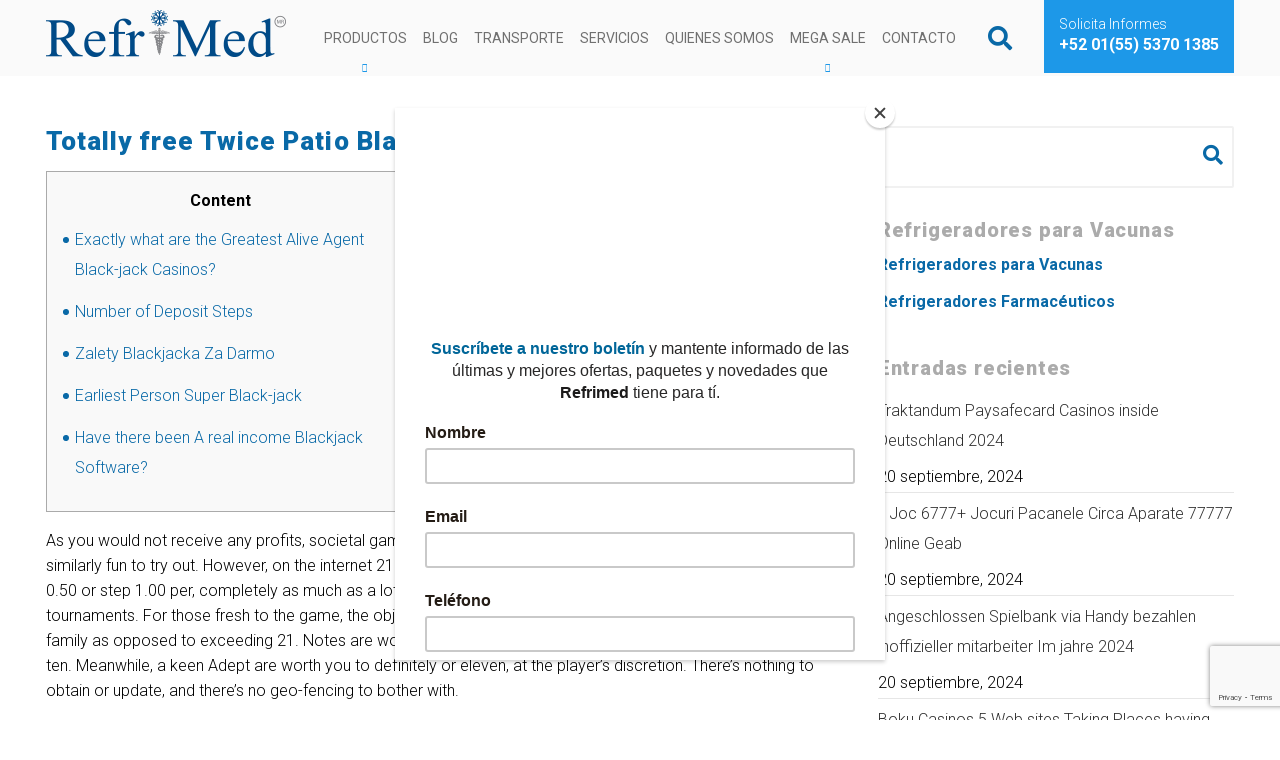

--- FILE ---
content_type: text/html; charset=UTF-8
request_url: https://refrimed.com/totally-free-twice-patio-blackjack-online-game/
body_size: 11417
content:
<!doctype html><html lang="es"><head><meta charset="utf-8"><meta name="viewport" content="width=device-width, initial-scale=1" /><meta name="format-detection" content="telephone=no"><meta name="theme-color" content="#0969a7">  <script async src="https://www.googletagmanager.com/gtag/js?id=UA-42022226-1"></script> <script>window.dataLayer = window.dataLayer || [];
  function gtag(){dataLayer.push(arguments);}
  gtag('js', new Date());

  gtag('config', 'UA-42022226-1');</script> <meta name='robots' content='index, follow, max-image-preview:large, max-snippet:-1, max-video-preview:-1' /><link media="all" href="https://refrimed.com/wp-content/cache/autoptimize/css/autoptimize_f680d7575cc9feb9ad14787b80576afd.css" rel="stylesheet"><title>Totally free Twice Patio Blackjack Online game - REFRIMED</title><link rel="canonical" href="https://refrimed.com/totally-free-twice-patio-blackjack-online-game/" /><meta property="og:locale" content="es_ES" /><meta property="og:type" content="article" /><meta property="og:title" content="Totally free Twice Patio Blackjack Online game - REFRIMED" /><meta property="og:description" content="Content Exactly what are the Greatest Alive Agent Black-jack Casinos? Number of Deposit Steps Zalety Blackjacka Za Darmo Earliest Person Super Black-jack..." /><meta property="og:url" content="https://refrimed.com/totally-free-twice-patio-blackjack-online-game/" /><meta property="og:site_name" content="REFRIMED" /><meta property="article:published_time" content="2024-06-13T18:00:17+00:00" /><meta property="article:modified_time" content="2024-06-13T18:00:19+00:00" /><meta property="og:image" content="https://atlantis-cms-assets.s3.us-east-2.amazonaws.com/styled/b238dca6df26e0e5a365d3e9dd0bd5b4" /><meta name="author" content="mercadotecnia" /><meta name="twitter:card" content="summary_large_image" /> <script type="application/ld+json" class="yoast-schema-graph">{"@context":"https://schema.org","@graph":[{"@type":"WebPage","@id":"https://refrimed.com/totally-free-twice-patio-blackjack-online-game/","url":"https://refrimed.com/totally-free-twice-patio-blackjack-online-game/","name":"Totally free Twice Patio Blackjack Online game - REFRIMED","isPartOf":{"@id":"https://refrimed.com/#website"},"primaryImageOfPage":{"@id":"https://refrimed.com/totally-free-twice-patio-blackjack-online-game/#primaryimage"},"image":{"@id":"https://refrimed.com/totally-free-twice-patio-blackjack-online-game/#primaryimage"},"thumbnailUrl":"https://atlantis-cms-assets.s3.us-east-2.amazonaws.com/styled/b238dca6df26e0e5a365d3e9dd0bd5b4","datePublished":"2024-06-13T18:00:17+00:00","dateModified":"2024-06-13T18:00:19+00:00","author":{"@id":"https://refrimed.com/#/schema/person/497a53c1c0324bc704df694195c3d427"},"breadcrumb":{"@id":"https://refrimed.com/totally-free-twice-patio-blackjack-online-game/#breadcrumb"},"inLanguage":"es","potentialAction":[{"@type":"ReadAction","target":["https://refrimed.com/totally-free-twice-patio-blackjack-online-game/"]}]},{"@type":"ImageObject","inLanguage":"es","@id":"https://refrimed.com/totally-free-twice-patio-blackjack-online-game/#primaryimage","url":"https://atlantis-cms-assets.s3.us-east-2.amazonaws.com/styled/b238dca6df26e0e5a365d3e9dd0bd5b4","contentUrl":"https://atlantis-cms-assets.s3.us-east-2.amazonaws.com/styled/b238dca6df26e0e5a365d3e9dd0bd5b4"},{"@type":"BreadcrumbList","@id":"https://refrimed.com/totally-free-twice-patio-blackjack-online-game/#breadcrumb","itemListElement":[{"@type":"ListItem","position":1,"name":"Portada","item":"https://refrimed.com/"},{"@type":"ListItem","position":2,"name":"Privado: Blog","item":"https://refrimed.com/?page_id=8"},{"@type":"ListItem","position":3,"name":"Totally free Twice Patio Blackjack Online game"}]},{"@type":"WebSite","@id":"https://refrimed.com/#website","url":"https://refrimed.com/","name":"REFRIMED","description":"REFRIMED","potentialAction":[{"@type":"SearchAction","target":{"@type":"EntryPoint","urlTemplate":"https://refrimed.com/?s={search_term_string}"},"query-input":"required name=search_term_string"}],"inLanguage":"es"},{"@type":"Person","@id":"https://refrimed.com/#/schema/person/497a53c1c0324bc704df694195c3d427","name":"mercadotecnia","image":{"@type":"ImageObject","inLanguage":"es","@id":"https://refrimed.com/#/schema/person/image/","url":"https://secure.gravatar.com/avatar/9524209db2ecf81cee37b0fb4fec3dc1?s=96&d=mm&r=g","contentUrl":"https://secure.gravatar.com/avatar/9524209db2ecf81cee37b0fb4fec3dc1?s=96&d=mm&r=g","caption":"mercadotecnia"},"url":"https://refrimed.com/author/mercadotecnia/"}]}</script> <link rel='dns-prefetch' href='//ajax.googleapis.com' /><link rel='dns-prefetch' href='//fonts.googleapis.com' /><link href='https://sp-ao.shortpixel.ai' rel='preconnect' /><link rel='stylesheet' id='google-fonts-css' href='https://fonts.googleapis.com/css?family=Roboto%3A300%2C300i%2C400%2C400i%2C500%2C500i%2C700%2C700i%2C900%2C900i&#038;ver=1.0' type='text/css' media='all' /><link rel="https://api.w.org/" href="https://refrimed.com/wp-json/" /><link rel="alternate" type="application/json" href="https://refrimed.com/wp-json/wp/v2/posts/34067" /><link rel="alternate" type="application/json+oembed" href="https://refrimed.com/wp-json/oembed/1.0/embed?url=https%3A%2F%2Frefrimed.com%2Ftotally-free-twice-patio-blackjack-online-game%2F" /><link rel="alternate" type="text/xml+oembed" href="https://refrimed.com/wp-json/oembed/1.0/embed?url=https%3A%2F%2Frefrimed.com%2Ftotally-free-twice-patio-blackjack-online-game%2F&#038;format=xml" /> <script>/* escribe aquí tu código JavaScript */</script> <link rel="icon" href="https://sp-ao.shortpixel.ai/client/to_auto,q_glossy,ret_img,w_32,h_32/https://refrimed.com/wp-content/uploads/2018/06/cropped-favicon-220x220.png" sizes="32x32" /><link rel="icon" href="https://sp-ao.shortpixel.ai/client/to_auto,q_glossy,ret_img,w_192,h_192/https://refrimed.com/wp-content/uploads/2018/06/cropped-favicon-220x220.png" sizes="192x192" /><link rel="apple-touch-icon" href="https://sp-ao.shortpixel.ai/client/to_auto,q_glossy,ret_img,w_180,h_180/https://refrimed.com/wp-content/uploads/2018/06/cropped-favicon-220x220.png" /><meta name="msapplication-TileImage" content="https://refrimed.com/wp-content/uploads/2018/06/cropped-favicon-480x480.png" /></head><body class="post-template-default single single-post postid-34067 single-format-standard Body" ><div id="preloader"><div id="status"> <svg version="1.1" id="loader-1" xmlns="http://www.w3.org/2000/svg" xmlns:xlink="http://www.w3.org/1999/xlink" x="0px" y="0px"
 width="100px" height="100px" viewBox="0 0 50 50" style="enable-background:new 0 0 50 50;" xml:space="preserve"> <path fill="#000" d="M43.935,25.145c0-10.318-8.364-18.683-18.683-18.683c-10.318,0-18.683,8.365-18.683,18.683h4.068c0-8.071,6.543-14.615,14.615-14.615c8.072,0,14.615,6.543,14.615,14.615H43.935z"> <animateTransform attributeType="xml"
 attributeName="transform"
 type="rotate"
 from="0 25 25"
 to="360 25 25"
 dur="0.6s"
 repeatCount="indefinite"/> </path> </svg></div></div><div class="wrap"><header class="header-absolute"><div class="wrap-content wrap-content-top"><div class="container"><div class="logo"><a href="https://refrimed.com"><noscript><img decoding="async" src="https://sp-ao.shortpixel.ai/client/to_auto,q_glossy,ret_img/https://refrimed.com/wp-content/uploads/2018/06/logo4.png" alt="REFRIMED "/></noscript><img decoding="async" class="lazyload" src='data:image/svg+xml,%3Csvg%20xmlns=%22http://www.w3.org/2000/svg%22%20viewBox=%220%200%20210%20140%22%3E%3C/svg%3E' data-src="https://sp-ao.shortpixel.ai/client/to_auto,q_glossy,ret_img/https://refrimed.com/wp-content/uploads/2018/06/logo4.png" alt="REFRIMED "/></a></div><div class="wrap-content-menu"><nav><ul id="menu" class="menu"><li id="menu-item-24" class="menu-item menu-item-type-custom menu-item-object-custom menu-item-has-children menu-item-24"><a href="#">Productos</a><ul class="sub-menu"><li id="menu-item-4994" class="menu-item menu-item-type-taxonomy menu-item-object-filtrocat menu-item-has-children menu-item-4994"><a href="https://refrimed.com/categoria-producto/gel-antibacterial/">Gel Antibacterial</a><ul class="sub-menu"><li id="menu-item-4995" class="menu-item menu-item-type-post_type menu-item-object-producto menu-item-4995"><a href="https://refrimed.com/productos/gel-antibacterial-cleands/">Gel Antibacterial / Hand Sanitizer</a></li></ul></li><li id="menu-item-696" class="menu-item menu-item-type-taxonomy menu-item-object-filtrocat menu-item-has-children menu-item-696"><a href="https://refrimed.com/categoria-producto/refrigeracion-medica/">Refrigeración Biomédica</a><ul class="sub-menu"><li id="menu-item-730" class="menu-item menu-item-type-taxonomy menu-item-object-filtrocat menu-item-730"><a href="https://refrimed.com/categoria-producto/refrigeradores-medico-farmaceuticos/">Refrigeradores</a></li><li id="menu-item-729" class="menu-item menu-item-type-taxonomy menu-item-object-filtrocat menu-item-729"><a href="https://refrimed.com/categoria-producto/congeladores-medico-farmaceuticos/">Congeladores</a></li><li id="menu-item-728" class="menu-item menu-item-type-taxonomy menu-item-object-filtrocat menu-item-728"><a href="https://refrimed.com/categoria-producto/camaras-de-refrigeracion-y-conservacion/">Cámaras de conservación</a></li><li id="menu-item-727" class="menu-item menu-item-type-taxonomy menu-item-object-filtrocat menu-item-727"><a href="https://refrimed.com/categoria-producto/accesorios-e-insumos/">Accesorios e Insumos</a></li></ul></li><li id="menu-item-770" class="menu-item menu-item-type-taxonomy menu-item-object-filtrocat menu-item-770"><a href="https://refrimed.com/categoria-producto/refrigeracion-forense/">Refrigeración Forense</a></li><li id="menu-item-64" class="menu-item menu-item-type-taxonomy menu-item-object-filtrocat menu-item-64"><a href="https://refrimed.com/categoria-producto/refrigeracion-comercial/">Refrigeración Comercial</a></li><li id="menu-item-697" class="menu-item menu-item-type-taxonomy menu-item-object-filtrocat menu-item-697"><a href="https://refrimed.com/categoria-producto/mobiliario-forense/">Mobiliario Forense</a></li><li id="menu-item-59" class="menu-item menu-item-type-taxonomy menu-item-object-filtrocat menu-item-59"><a href="https://refrimed.com/categoria-producto/mobiliario-de-laboratorio/">Mobiliario de Laboratorio</a></li><li id="menu-item-60" class="menu-item menu-item-type-taxonomy menu-item-object-filtrocat menu-item-60"><a href="https://refrimed.com/categoria-producto/mobiliario-farmaceutico/">Mobiliario Farmacéutico</a></li><li id="menu-item-62" class="menu-item menu-item-type-taxonomy menu-item-object-filtrocat menu-item-62"><a href="https://refrimed.com/categoria-producto/mobiliario-medico/">Mobiliario Médico</a></li><li id="menu-item-698" class="menu-item menu-item-type-taxonomy menu-item-object-filtrocat menu-item-698"><a href="https://refrimed.com/categoria-producto/mobiliario-veterinario/">Mobiliario Veterinario</a></li><li id="menu-item-3208" class="menu-item menu-item-type-taxonomy menu-item-object-filtrocat menu-item-3208"><a href="https://refrimed.com/categoria-producto/mobiliario-de-odontologia/">Mobiliario de Odontología</a></li><li id="menu-item-699" class="menu-item menu-item-type-taxonomy menu-item-object-filtrocat menu-item-699"><a href="https://refrimed.com/categoria-producto/equipo-sustentable/">Equipo Sustentable</a></li><li id="menu-item-759" class="menu-item menu-item-type-taxonomy menu-item-object-filtrocat menu-item-759"><a href="https://refrimed.com/categoria-producto/aires/">Aires</a></li></ul></li><li id="menu-item-22" class="menu-item menu-item-type-post_type menu-item-object-page current_page_parent menu-item-22"><a href="https://refrimed.com/?page_id=8">Blog</a></li><li id="menu-item-20" class="menu-item menu-item-type-post_type menu-item-object-page menu-item-20"><a href="https://refrimed.com/transporte/">Transporte</a></li><li id="menu-item-19" class="menu-item menu-item-type-post_type menu-item-object-page menu-item-19"><a href="https://refrimed.com/servicios/">Servicios</a></li><li id="menu-item-576" class="menu-item menu-item-type-post_type menu-item-object-page menu-item-576"><a href="https://refrimed.com/quienes-somos/">Quienes Somos</a></li><li id="menu-item-9826" class="menu-item menu-item-type-custom menu-item-object-custom menu-item-has-children menu-item-9826"><a href="#">Mega Sale</a><ul class="sub-menu"><li id="menu-item-9836" class="menu-item menu-item-type-taxonomy menu-item-object-filtrocat menu-item-has-children menu-item-9836"><a href="https://refrimed.com/categoria-producto/alcohol-en-gel/">Alcohol en Gel</a><ul class="sub-menu"><li id="menu-item-9840" class="menu-item menu-item-type-post_type menu-item-object-producto menu-item-9840"><a href="https://refrimed.com/productos/gel-antibacterial/">Alcohol en Gel</a></li></ul></li><li id="menu-item-9834" class="menu-item menu-item-type-taxonomy menu-item-object-filtrocat menu-item-has-children menu-item-9834"><a href="https://refrimed.com/categoria-producto/equipo-medico/">Equipo médico</a><ul class="sub-menu"><li id="menu-item-9847" class="menu-item menu-item-type-post_type menu-item-object-producto menu-item-9847"><a href="https://refrimed.com/productos/cama-hospitalaria-2/">Cama Hospitalaria</a></li><li id="menu-item-9867" class="menu-item menu-item-type-post_type menu-item-object-producto menu-item-9867"><a href="https://refrimed.com/productos/gabinete-de-medicamentos/">Gabinete Medicamentos</a></li><li id="menu-item-9858" class="menu-item menu-item-type-post_type menu-item-object-producto menu-item-9858"><a href="https://refrimed.com/productos/mesa-pasteur-2/">Mesa Pasteur</a></li><li id="menu-item-9864" class="menu-item menu-item-type-post_type menu-item-object-producto menu-item-9864"><a href="https://refrimed.com/productos/mesa-mayo-2/">Mesa Mayo</a></li><li id="menu-item-9854" class="menu-item menu-item-type-post_type menu-item-object-producto menu-item-9854"><a href="https://refrimed.com/productos/pentapie/">Pentapie</a></li><li id="menu-item-9894" class="menu-item menu-item-type-post_type menu-item-object-producto menu-item-9894"><a href="https://refrimed.com/productos/banco-tripie/">Banco Tripie</a></li></ul></li><li id="menu-item-9831" class="menu-item menu-item-type-taxonomy menu-item-object-filtrocat menu-item-has-children menu-item-9831"><a href="https://refrimed.com/categoria-producto/mobiliario-especializado/">Mobiliario Especializado</a><ul class="sub-menu"><li id="menu-item-9876" class="menu-item menu-item-type-post_type menu-item-object-producto menu-item-9876"><a href="https://refrimed.com/productos/gabinete-vestidores/">Gabinete Vestidores</a></li><li id="menu-item-9870" class="menu-item menu-item-type-post_type menu-item-object-producto menu-item-9870"><a href="https://refrimed.com/productos/gabinete-negro/">Gabinete Negro</a></li><li id="menu-item-9895" class="menu-item menu-item-type-post_type menu-item-object-producto menu-item-9895"><a href="https://refrimed.com/productos/archivero-metalico-gris/">Archivero Metálico Gris</a></li><li id="menu-item-9898" class="menu-item menu-item-type-post_type menu-item-object-producto menu-item-9898"><a href="https://refrimed.com/productos/archivero-metalico-negro/">Archivero Metálico Negro</a></li><li id="menu-item-9913" class="menu-item menu-item-type-post_type menu-item-object-producto menu-item-9913"><a href="https://refrimed.com/productos/anaquel-blanco/">Anaquel Blanco</a></li><li id="menu-item-9908" class="menu-item menu-item-type-post_type menu-item-object-producto menu-item-9908"><a href="https://refrimed.com/productos/anaquel-negro/">Anaquel Negro</a></li><li id="menu-item-9917" class="menu-item menu-item-type-post_type menu-item-object-producto menu-item-9917"><a href="https://refrimed.com/productos/banca-madera/">Banca Madera</a></li><li id="menu-item-9912" class="menu-item menu-item-type-post_type menu-item-object-producto menu-item-9912"><a href="https://refrimed.com/productos/banca-vestidores-blanca/">Banca vestidores Blanca</a></li></ul></li><li id="menu-item-9835" class="menu-item menu-item-type-taxonomy menu-item-object-filtrocat menu-item-has-children menu-item-9835"><a href="https://refrimed.com/categoria-producto/equipo-forense/">Equipo Forense</a><ul class="sub-menu"><li id="menu-item-9901" class="menu-item menu-item-type-post_type menu-item-object-producto menu-item-9901"><a href="https://refrimed.com/productos/gaveta-para-cadaveres/">Gaveta para cadáveres</a></li></ul></li></ul></li><li id="menu-item-21" class="menu-item menu-item-type-post_type menu-item-object-page menu-item-21"><a href="https://refrimed.com/contacto/">Contacto</a></li></ul></nav></div><div class="TopRight"><div class="buscar-producto"><div class="open-wrap-search"><i id="open-wrap-search" class="fas fa-search" aria-hidden="true"></i><i id="close-wrap-search" class="fas fa-times"></i></div><div class="wrap-search" id="wrap-search"><form method="get" id="searchform" action="https://refrimed.com/"> <input type="text" placeholder="¿Qué es lo que buscas?" value="" name="s" id="s" /> <input type="hidden" name="post_type" value="productos"> <input type="hidden" name="taxonomy" value="filtrocat"> <button type="submit" id="searchsubmit" value="Buscar"><i class="fa fa-search" aria-hidden="true"></i></button></form></div></div><div class="telefono telefonoHeader"><div class="teldesktop"><small>Solicita Informes</small><i class="fas fa-phone" aria-hidden="true"></i><span>+52 01(55) 5370 1385</span></div></div></div></div></div>  <script>!function(f,b,e,v,n,t,s)
{if(f.fbq)return;n=f.fbq=function(){n.callMethod?
n.callMethod.apply(n,arguments):n.queue.push(arguments)};
if(!f._fbq)f._fbq=n;n.push=n;n.loaded=!0;n.version='2.0';
n.queue=[];t=b.createElement(e);t.async=!0;
t.src=v;s=b.getElementsByTagName(e)[0];
s.parentNode.insertBefore(t,s)}(window, document,'script',
'https://connect.facebook.net/en_US/fbevents.js');
fbq('init', '606156943606018');
fbq('track', 'PageView');</script> <noscript><img height="1" width="1" style="display:none"
src="https://www.facebook.com/tr?id=606156943606018&ev=PageView&noscript=1"
/></noscript>  <script id="mcjs">!function(c,h,i,m,p){m=c.createElement(h),p=c.getElementsByTagName(h)[0],m.async=1,m.src=i,p.parentNode.insertBefore(m,p)}(document,"script","https://chimpstatic.com/mcjs-connected/js/users/54e4fd982de27f0f8aa120be1/450036718c23628c0bc07c4de.js");</script> </header><div class="compensadorHeaderFixed"></div><div class="wrap-content"><div class="container"><div class="wrap-post wrap-post-sidebar"><h1 class="title title-single-default"> Totally free Twice Patio Blackjack Online game</h1><div class="loop"><div id="toc" style="background: #f9f9f9;border: 1px solid #aaa;display: table;margin-bottom: 1em;padding: 1em;width: 350px;"><p class="toctitle" style="font-weight: 700;text-align: center;">Content</p><ul class="toc_list"><li><a href="#toc-0">Exactly what are the Greatest Alive Agent Black-jack Casinos?</a></li><li><a href="#toc-1">Number of Deposit Steps</a></li><li><a href="#toc-2">Zalety Blackjacka Za Darmo</a></li><li><a href="#toc-4">Earliest Person Super Black-jack</a></li><li><a href="#toc-5">Have there been A real income Blackjack Software?</a></li></ul></div><p>As you would not receive any profits, societal gambling apps have special features that produce him or her similarly fun to try out. However, on the internet 21 game focus on a gamut of one&#8217;s own, offering hand out of 0.50 or step 1.00 per, completely as much as a lot of money from the biggest on the web black-jack tournaments. For those fresh to the game, the objective of black-jack try obtain a good give compared to the family as opposed to exceeding 21. <span id="more-34067"></span> Notes are worth the deal with philosophy, and all image cards are worth ten. Meanwhile, a keen Adept are worth you to definitely or eleven, at the player’s discretion. There’s nothing to obtain or update, and there’s no geo-fencing to bother with.</p><ul><li>A pair that have a great 10 could make an excellent full of 20, and also the agent can only overcome you if they have 21.</li><li>Make sure you wear’t bet currency unless you understand you can afford to lose it.</li><li>You might waiting as much as ten months for a check inside the newest post otherwise explore Bitcoin in order to withdraw funds from your bank account.</li><li>A common added bonus perform appear to be “deposit one hundred and you can found a 100percent fits”.</li><li>First, to try out On line Black-jack for money allows you to earn bucks, as opposed to to experience free Black-jack Online game.</li></ul><p>We recommend Bitcoin because the a fast, secure, and you will low-fee solution to put during the casinos online. Years prior to online black-jack the real deal currency came to be, a keen English adaptation referred to just since the “twenty-one” is the original identified exemplory case of the favorite local casino credit online game. The particular sources continue to be argued, however, many believe that black-jack try produced by Chemin de Fer, a version out of baccarat, inside the France regarding the 1700s. The newest Western black-jack variation was born near the change of the fresh 20th century following the French delivered the game from overseas. Although not, you might gamble Real Agent Black-jack video game, plus the distinctions are significantly less. A comparatively new addition for the live specialist Blackjack suite away from Progression Betting game, the newest infinite regarding the label means limitless seating.</p><h2 id="toc-0">Pirates charm mobile | Exactly what are the Better Alive Broker Black-jack Gambling enterprises?</h2><p>Inside the 2001, they went online and couple of years after, i started playing with him or her. Since that time, we’ve got way too many profits to the individuals percentage procedures they give. Such that we wear’t hesitate to believe in them with your currency. Specific participants may well not just like their withdrawal or choice limitations, but you usually do not concern their flawless commission reputation and you will not enough any extreme scandal. And, if you&#8217;re looking to play enthralling poker, BetOnline is amongst the imperative towns to check out. Free online game provide all of the enjoyable provides one real cash versions perform, and they&#8217;re always coequally as good as regarding quality and entertainment well worth.</p><h2 id="toc-1">Group of Deposit Actions</h2><p><noscript><img decoding="async" src="https://atlantis-cms-assets.s3.us-east-2.amazonaws.com/styled/b238dca6df26e0e5a365d3e9dd0bd5b4" alt="Totally free Twice Patio Blackjack Online game" border="1" align="right" style="padding: 10px;"></noscript><img class="lazyload" decoding="async" src='data:image/svg+xml,%3Csvg%20xmlns=%22http://www.w3.org/2000/svg%22%20viewBox=%220%200%20210%20140%22%3E%3C/svg%3E' data-src="https://atlantis-cms-assets.s3.us-east-2.amazonaws.com/styled/b238dca6df26e0e5a365d3e9dd0bd5b4" alt="Totally free Twice Patio Blackjack Online game" border="1" align="right" style="padding: 10px;"></p><p>For years, single-deck is actually the product quality, but casinos started to blend inside numerous porches and then make card depending more complicated. To summarize, finding the right real time agent black-jack game boils down to personal <a href="https://mrbetlogin.com/pirates-charm/">pirates charm mobile</a> preferences. Whether it’s the brand new excitement of Quantum multipliers or the appeal of the Playboy brand name, such better five games offer varied experience. All you need is to spot what resonates very together with your betting design and you will dive for the pleasant field of live black-jack. You can sit in for most rounds with many online game and you will both victory large otherwise go homeward.</p><p>A knowledgeable real time black-jack websites is to accept several payment tips for deposit finance. When the an internet gambling establishment fails to surpass it presumption, it doesn&#8217;t allow it to be on the our greatest-rated number. Our 25-step techniques allows us to constantly get a complete picture of all gambling establishment we review.</p><h2 id="toc-3">Play Demo Ports To try The newest Bonus Has</h2><p>Whereas other countries place limitations on the certain different playing. Check the newest judge condition away from to try out black-jack your location based to ensure the video game is permitted your location. On the desk below, you can see an overview of where it’s legal to gamble black-jack in different places around the world.</p><p><noscript><img decoding="async" src="https://www.pokerlistings.com/wp-content/uploads/2023/03/juicy-stakes-poker-march-madness-header.jpg" alt="Totally free Twice Patio Blackjack Online game" border="0" align="left" style="padding: 0px;"></noscript><img class="lazyload" decoding="async" src='data:image/svg+xml,%3Csvg%20xmlns=%22http://www.w3.org/2000/svg%22%20viewBox=%220%200%20210%20140%22%3E%3C/svg%3E' data-src="https://www.pokerlistings.com/wp-content/uploads/2023/03/juicy-stakes-poker-march-madness-header.jpg" alt="Totally free Twice Patio Blackjack Online game" border="0" align="left" style="padding: 0px;"></p><p>Whether or not black-jack has a reduced household border than many other gambling enterprise game, other blackjack variations provides other payout prices. There are the major 5 top black-jack game in the the newest graph below, along with calculate family edge. These headings all of the are from leading online game developers in america and will be played for free or real cash. All of our handpicked real money blackjack gambling enterprises provide you with a number of from online game, of totally free black-jack to live on black-jack.</p><h2 id="toc-4">Very first People Super Blackjack</h2><p>This really is nonetheless relevant even although you go into a burning streak. The brand new Malta Betting Power, more commonly referred to as MGA, are a highly-famous iGaming regulator. The organization shelter players&#8217; rights and you will will manage highest standards in the business.</p><p><noscript><img decoding="async" src="https://www.i-online-casinos.com/images/rtg-casino-97.jpg" alt="Totally free Twice Patio Blackjack Online game" border="0" align="right" style="padding: 20px;"></noscript><img class="lazyload" decoding="async" src='data:image/svg+xml,%3Csvg%20xmlns=%22http://www.w3.org/2000/svg%22%20viewBox=%220%200%20210%20140%22%3E%3C/svg%3E' data-src="https://www.i-online-casinos.com/images/rtg-casino-97.jpg" alt="Totally free Twice Patio Blackjack Online game" border="0" align="right" style="padding: 20px;"></p><p>But, when you&#8217;re Blackjack because the a bona fide money games continues to be an excellent gambling enterprise group favorite inside home-dependent casinos, the change to everyone out of online casinos is coming in order to fruition. You should know when you should put bets, steps for example card-counting, when you should increase wagers, and more. Single-deck Black-jack is among the best black-jack games to play if you&#8217;d like to win a real income. The game has got the reduced home edge of 0.15percent due to the single-deck. Thus, few web based casinos give it; but not, you will find so it black-jack adaptation at the our very own greatest necessary gambling enterprises.</p></div><div class="wrap-content wrap-content-after-loop"><p>Compartir:</p><div id="shareag"></div></div></div><div class="sidebar-post"><div class="widget-sidebar"><form role="search" method="get" id="searchform" class="searchform" action="https://refrimed.com/"><div> <label class="screen-reader-text" for="s">Buscar:</label> <input type="text" value="" name="s" id="s" /> <input type="submit" id="searchsubmit" value="Buscar" /></div></form></div><div class="widget-sidebar"><h2>Refrigeradores para Vacunas</h2><div class="textwidget"><p><a href="https://refrimed.com/productos/refrigerador-para-vacunas/"><strong>Refrigeradores para Vacunas</strong></a></p><p><a href="https://refrimed.com/productos/refrigerador-para-vacunas/"><strong>Refrigeradores Farmacéuticos</strong></a></p></div></div><div class="widget-sidebar"><h2>Entradas recientes</h2><ul><li> <a href="https://refrimed.com/traktandum-paysafecard-casinos-inside-deutschland-2024/">Traktandum Paysafecard Casinos inside Deutschland 2024</a> <span class="post-date">20 septiembre, 2024</span></li><li> <a href="https://refrimed.com/joc-6777-jocuri-pacanele-circa-aparate-77777-online-geab/">» Joc 6777+ Jocuri Pacanele Circa Aparate 77777 Online Geab</a> <span class="post-date">20 septiembre, 2024</span></li><li> <a href="https://refrimed.com/angeschlossen-spielbank-via-handy-bezahlen-inoffizieller-mitarbeiter-im-jahre-2024/">Angeschlossen Spielbank via Handy bezahlen inoffizieller mitarbeiter Im jahre 2024</a> <span class="post-date">20 septiembre, 2024</span></li><li> <a href="https://refrimed.com/boku-casinos-5-web-sites-taking-places-having-boku-inside-the-extra-stars-casino-2024/">Boku Casinos 5 Web sites Taking Places having Boku inside the Extra Stars casino 2024</a> <span class="post-date">20 septiembre, 2024</span></li><li> <a href="https://refrimed.com/sizzling-hot-deluxe-slot-pacanele-online-degeaba/">Sizzling Hot Deluxe Slot Păcănele Online Degeaba</a> <span class="post-date">20 septiembre, 2024</span></li></ul></div><div class="widget-sidebar"><h2>Categorías</h2><ul><li class="cat-item cat-item-83"><a href="https://refrimed.com/category/2/">2</a></li><li class="cat-item cat-item-82"><a href="https://refrimed.com/category/uncategorized-2/">Uncategorized</a></li><li class="cat-item cat-item-81"><a href="https://refrimed.com/category/blog/">blog</a></li><li class="cat-item cat-item-70"><a href="https://refrimed.com/category/refrigeracion/">Refrigeración</a></li><li class="cat-item cat-item-21"><a href="https://refrimed.com/category/innovacion/">Innovación</a></li><li class="cat-item cat-item-20"><a href="https://refrimed.com/category/medicina/">Medicina</a></li><li class="cat-item cat-item-22"><a href="https://refrimed.com/category/nutricion/">Nutrición</a></li><li class="cat-item cat-item-17"><a href="https://refrimed.com/category/salud/">Salud</a></li><li class="cat-item cat-item-1"><a href="https://refrimed.com/category/sin-categoria/">Sin categoría</a></li><li class="cat-item cat-item-18"><a href="https://refrimed.com/category/tecnologia/">Tecnología</a></li></ul></div></div></div></div><footer><div class="wrap-content"><div class="container"><div class="row"><div class="five columns"><div class="menu-footer"><div id="menu-inferior-secundario" class="menu-inferior-secundario"><ul><li class="page_item page-item-3470"><a href="https://refrimed.com/">Inicio</a></li><li class="page_item page-item-509"><a href="https://refrimed.com/aviso-de-privacidad/">Aviso de Privacidad</a></li><li class="page_item page-item-10"><a href="https://refrimed.com/contacto/">Contacto</a></li><li class="page_item page-item-16"><a href="https://refrimed.com/multimedia/">Multimedia</a></li><li class="page_item page-item-525"><a href="https://refrimed.com/quienes-somos/">Quienes Somos</a></li><li class="page_item page-item-14"><a href="https://refrimed.com/servicios/">Servicios</a></li><li class="page_item page-item-12"><a href="https://refrimed.com/transporte/">Transporte</a></li></ul></div></div></div><div class="three columns">    <div class="wrap-redes wrap-redes-footer" id="wrap-redes-footer"><div class="redes-sociales"><span class="texto-siguenos">Síguenos</span><a href="https://www.facebook.com/Refrimed-117372928302943/" class="icofacebook" target="_blank"><i class="fab fa-facebook-f"></i><span>Facebook</span></a><a href="https://twitter.com/refrimed" class="icotwitter" target="_blank"><i class="fab fa-twitter"></i><span>Twitter</span></a> <a href="https://www.youtube.com/channel/UCsZwLlNv0Z2cwg4j4briF5w/videos" class="icoyoutube" rel="publisher" target="_blank"><i class="fab fa-youtube-play"></i><span>Youtube</span></a> <a href="https://vimeo.com/refrimed" class="icovimeo" rel="publisher" target="_blank"><i class="fab fa-vimeo-v"></i><span>Vimeo</span></a></div> <a href="https://refrimed.com/productos/refrigerador-para-vacunas/"></a></div> <noscript><img decoding="async" src="https://refrimed.com/duns/"width="110" height="110"></noscript><img decoding="async" class="lazyload" src='data:image/svg+xml,%3Csvg%20xmlns=%22http://www.w3.org/2000/svg%22%20viewBox=%220%200%20110%20110%22%3E%3C/svg%3E' data-src="https://refrimed.com/duns/"width="110" height="110"></div><div class="four columns"><div class="telefono telefonoFooter" id="telefonoFooter"><div class="teldesktop"><i class="fas fa-phone" aria-hidden="true"></i> +52 01(55) 5370 1385</div><div class="teldesktop"><i class="fab fa-whatsapp" aria-hidden="true"></i> 55 10536933</div></div></div></div><p class="derechos-reservados"><span class="nombre-bold"><strong> </strong></span>- Todos los Derechos Reservados  2026 <span class="aviso-privacidad"><a href="https://refrimed.com/aviso-de-privacidad/" target="_blank"> Aviso de Privacidad</a> | Designed by: <a href="http://refrimed.net/" target="_blank">Refrimed</a></span></p></div></div> <a class="arrow-top" href="#wrapper-top-fixed"><em class="fas fa-long-arrow-alt-up"></em><div class="arrow-top-bg"></div></a> <noscript><style>.lazyload{display:none;}</style></noscript><script data-noptimize="1">window.lazySizesConfig=window.lazySizesConfig||{};window.lazySizesConfig.loadMode=1;</script><script async data-noptimize="1" src='https://refrimed.com/wp-content/plugins/autoptimize/classes/external/js/lazysizes.min.js?ao_version=3.1.11'></script><script type="text/javascript" src="https://ajax.googleapis.com/ajax/libs/jquery/1.12.4/jquery.min.js" id="jquery-js"></script> <script type="text/javascript" id="contact-form-7-js-extra">var wpcf7 = {"api":{"root":"https:\/\/refrimed.com\/wp-json\/","namespace":"contact-form-7\/v1"}};</script> <script type="text/javascript" id="js_plugins-js-extra">var site = {"theme_path":"https:\/\/refrimed.com\/wp-content\/themes\/refrimed","theme_title":"Totally free Twice Patio Blackjack Online game","theme_permalink":"https:\/\/refrimed.com\/totally-free-twice-patio-blackjack-online-game\/"};</script> <script type="text/javascript" id="js_functions-js-extra">var siteFunctions = {"theme_path":"https:\/\/refrimed.com\/wp-content\/themes\/refrimed","theme_title":"Totally free Twice Patio Blackjack Online game","theme_permalink":"https:\/\/refrimed.com\/totally-free-twice-patio-blackjack-online-game\/"};
var traslatetext = {"texto001":"No file Found."};</script> <script type="text/javascript" src="https://www.google.com/recaptcha/api.js?render=6LfjJQcbAAAAACmDMuNZoT44a7A7mFTZWsiflC7F&amp;ver=3.0" id="google-recaptcha-js"></script> <script type="text/javascript" id="wpcf7-recaptcha-js-extra">var wpcf7_recaptcha = {"sitekey":"6LfjJQcbAAAAACmDMuNZoT44a7A7mFTZWsiflC7F","actions":{"homepage":"homepage","contactform":"contactform"}};</script>  <script src="https://widget.botlers.io/sdk/main.js"
    id="botlers-messaging-sdk-v2"
    bmid="1615e6f246094a9d8927476430b38342"
    button="true"
    skip-start="false"
    bm-params="%7B%22ui%22%3A%7B%22attachFiles%22%3Atrue%2C%22attachImages%22%3Atrue%7D%7D">//Empieza el chatbot
(function () {
var ms = document.createElement('script'); 
var i = arguments[0],n = arguments[1],u = arguments[2], c = arguments[3]; 
if(!i) return; 
ms.type = 'text/javascript'; 
ms.defer = true; 
ms.onload = function() {
	loadHTML(i,n, u, c);
} 
ms.src = 'https://s3-us-west-2.amazonaws.com/botlers-messaging-widget/botlers-web-widget.js';
document.getElementsByTagName('head')[0].appendChild(ms);
})('1615e6f246094a9d8927476430b38342 ', 'Refrimed',
'https://s3-us-west-2.amazonaws.com/botlers-messaging-widget/botlers-support.png ', ' E61D26 ');
	//Aqui termina el chatbot</script>  <script defer src="https://refrimed.com/wp-content/cache/autoptimize/js/autoptimize_3318a47b71d678b2606440e386884fdd.js"></script><!--noptimize--><!-- Autoptimize found a problem with the HTML in your Theme, tag `/body` missing --><!--/noptimize-->

--- FILE ---
content_type: text/html; charset=utf-8
request_url: https://www.google.com/recaptcha/api2/anchor?ar=1&k=6LfjJQcbAAAAACmDMuNZoT44a7A7mFTZWsiflC7F&co=aHR0cHM6Ly9yZWZyaW1lZC5jb206NDQz&hl=en&v=PoyoqOPhxBO7pBk68S4YbpHZ&size=invisible&anchor-ms=20000&execute-ms=30000&cb=dtltq1mysjy7
body_size: 48573
content:
<!DOCTYPE HTML><html dir="ltr" lang="en"><head><meta http-equiv="Content-Type" content="text/html; charset=UTF-8">
<meta http-equiv="X-UA-Compatible" content="IE=edge">
<title>reCAPTCHA</title>
<style type="text/css">
/* cyrillic-ext */
@font-face {
  font-family: 'Roboto';
  font-style: normal;
  font-weight: 400;
  font-stretch: 100%;
  src: url(//fonts.gstatic.com/s/roboto/v48/KFO7CnqEu92Fr1ME7kSn66aGLdTylUAMa3GUBHMdazTgWw.woff2) format('woff2');
  unicode-range: U+0460-052F, U+1C80-1C8A, U+20B4, U+2DE0-2DFF, U+A640-A69F, U+FE2E-FE2F;
}
/* cyrillic */
@font-face {
  font-family: 'Roboto';
  font-style: normal;
  font-weight: 400;
  font-stretch: 100%;
  src: url(//fonts.gstatic.com/s/roboto/v48/KFO7CnqEu92Fr1ME7kSn66aGLdTylUAMa3iUBHMdazTgWw.woff2) format('woff2');
  unicode-range: U+0301, U+0400-045F, U+0490-0491, U+04B0-04B1, U+2116;
}
/* greek-ext */
@font-face {
  font-family: 'Roboto';
  font-style: normal;
  font-weight: 400;
  font-stretch: 100%;
  src: url(//fonts.gstatic.com/s/roboto/v48/KFO7CnqEu92Fr1ME7kSn66aGLdTylUAMa3CUBHMdazTgWw.woff2) format('woff2');
  unicode-range: U+1F00-1FFF;
}
/* greek */
@font-face {
  font-family: 'Roboto';
  font-style: normal;
  font-weight: 400;
  font-stretch: 100%;
  src: url(//fonts.gstatic.com/s/roboto/v48/KFO7CnqEu92Fr1ME7kSn66aGLdTylUAMa3-UBHMdazTgWw.woff2) format('woff2');
  unicode-range: U+0370-0377, U+037A-037F, U+0384-038A, U+038C, U+038E-03A1, U+03A3-03FF;
}
/* math */
@font-face {
  font-family: 'Roboto';
  font-style: normal;
  font-weight: 400;
  font-stretch: 100%;
  src: url(//fonts.gstatic.com/s/roboto/v48/KFO7CnqEu92Fr1ME7kSn66aGLdTylUAMawCUBHMdazTgWw.woff2) format('woff2');
  unicode-range: U+0302-0303, U+0305, U+0307-0308, U+0310, U+0312, U+0315, U+031A, U+0326-0327, U+032C, U+032F-0330, U+0332-0333, U+0338, U+033A, U+0346, U+034D, U+0391-03A1, U+03A3-03A9, U+03B1-03C9, U+03D1, U+03D5-03D6, U+03F0-03F1, U+03F4-03F5, U+2016-2017, U+2034-2038, U+203C, U+2040, U+2043, U+2047, U+2050, U+2057, U+205F, U+2070-2071, U+2074-208E, U+2090-209C, U+20D0-20DC, U+20E1, U+20E5-20EF, U+2100-2112, U+2114-2115, U+2117-2121, U+2123-214F, U+2190, U+2192, U+2194-21AE, U+21B0-21E5, U+21F1-21F2, U+21F4-2211, U+2213-2214, U+2216-22FF, U+2308-230B, U+2310, U+2319, U+231C-2321, U+2336-237A, U+237C, U+2395, U+239B-23B7, U+23D0, U+23DC-23E1, U+2474-2475, U+25AF, U+25B3, U+25B7, U+25BD, U+25C1, U+25CA, U+25CC, U+25FB, U+266D-266F, U+27C0-27FF, U+2900-2AFF, U+2B0E-2B11, U+2B30-2B4C, U+2BFE, U+3030, U+FF5B, U+FF5D, U+1D400-1D7FF, U+1EE00-1EEFF;
}
/* symbols */
@font-face {
  font-family: 'Roboto';
  font-style: normal;
  font-weight: 400;
  font-stretch: 100%;
  src: url(//fonts.gstatic.com/s/roboto/v48/KFO7CnqEu92Fr1ME7kSn66aGLdTylUAMaxKUBHMdazTgWw.woff2) format('woff2');
  unicode-range: U+0001-000C, U+000E-001F, U+007F-009F, U+20DD-20E0, U+20E2-20E4, U+2150-218F, U+2190, U+2192, U+2194-2199, U+21AF, U+21E6-21F0, U+21F3, U+2218-2219, U+2299, U+22C4-22C6, U+2300-243F, U+2440-244A, U+2460-24FF, U+25A0-27BF, U+2800-28FF, U+2921-2922, U+2981, U+29BF, U+29EB, U+2B00-2BFF, U+4DC0-4DFF, U+FFF9-FFFB, U+10140-1018E, U+10190-1019C, U+101A0, U+101D0-101FD, U+102E0-102FB, U+10E60-10E7E, U+1D2C0-1D2D3, U+1D2E0-1D37F, U+1F000-1F0FF, U+1F100-1F1AD, U+1F1E6-1F1FF, U+1F30D-1F30F, U+1F315, U+1F31C, U+1F31E, U+1F320-1F32C, U+1F336, U+1F378, U+1F37D, U+1F382, U+1F393-1F39F, U+1F3A7-1F3A8, U+1F3AC-1F3AF, U+1F3C2, U+1F3C4-1F3C6, U+1F3CA-1F3CE, U+1F3D4-1F3E0, U+1F3ED, U+1F3F1-1F3F3, U+1F3F5-1F3F7, U+1F408, U+1F415, U+1F41F, U+1F426, U+1F43F, U+1F441-1F442, U+1F444, U+1F446-1F449, U+1F44C-1F44E, U+1F453, U+1F46A, U+1F47D, U+1F4A3, U+1F4B0, U+1F4B3, U+1F4B9, U+1F4BB, U+1F4BF, U+1F4C8-1F4CB, U+1F4D6, U+1F4DA, U+1F4DF, U+1F4E3-1F4E6, U+1F4EA-1F4ED, U+1F4F7, U+1F4F9-1F4FB, U+1F4FD-1F4FE, U+1F503, U+1F507-1F50B, U+1F50D, U+1F512-1F513, U+1F53E-1F54A, U+1F54F-1F5FA, U+1F610, U+1F650-1F67F, U+1F687, U+1F68D, U+1F691, U+1F694, U+1F698, U+1F6AD, U+1F6B2, U+1F6B9-1F6BA, U+1F6BC, U+1F6C6-1F6CF, U+1F6D3-1F6D7, U+1F6E0-1F6EA, U+1F6F0-1F6F3, U+1F6F7-1F6FC, U+1F700-1F7FF, U+1F800-1F80B, U+1F810-1F847, U+1F850-1F859, U+1F860-1F887, U+1F890-1F8AD, U+1F8B0-1F8BB, U+1F8C0-1F8C1, U+1F900-1F90B, U+1F93B, U+1F946, U+1F984, U+1F996, U+1F9E9, U+1FA00-1FA6F, U+1FA70-1FA7C, U+1FA80-1FA89, U+1FA8F-1FAC6, U+1FACE-1FADC, U+1FADF-1FAE9, U+1FAF0-1FAF8, U+1FB00-1FBFF;
}
/* vietnamese */
@font-face {
  font-family: 'Roboto';
  font-style: normal;
  font-weight: 400;
  font-stretch: 100%;
  src: url(//fonts.gstatic.com/s/roboto/v48/KFO7CnqEu92Fr1ME7kSn66aGLdTylUAMa3OUBHMdazTgWw.woff2) format('woff2');
  unicode-range: U+0102-0103, U+0110-0111, U+0128-0129, U+0168-0169, U+01A0-01A1, U+01AF-01B0, U+0300-0301, U+0303-0304, U+0308-0309, U+0323, U+0329, U+1EA0-1EF9, U+20AB;
}
/* latin-ext */
@font-face {
  font-family: 'Roboto';
  font-style: normal;
  font-weight: 400;
  font-stretch: 100%;
  src: url(//fonts.gstatic.com/s/roboto/v48/KFO7CnqEu92Fr1ME7kSn66aGLdTylUAMa3KUBHMdazTgWw.woff2) format('woff2');
  unicode-range: U+0100-02BA, U+02BD-02C5, U+02C7-02CC, U+02CE-02D7, U+02DD-02FF, U+0304, U+0308, U+0329, U+1D00-1DBF, U+1E00-1E9F, U+1EF2-1EFF, U+2020, U+20A0-20AB, U+20AD-20C0, U+2113, U+2C60-2C7F, U+A720-A7FF;
}
/* latin */
@font-face {
  font-family: 'Roboto';
  font-style: normal;
  font-weight: 400;
  font-stretch: 100%;
  src: url(//fonts.gstatic.com/s/roboto/v48/KFO7CnqEu92Fr1ME7kSn66aGLdTylUAMa3yUBHMdazQ.woff2) format('woff2');
  unicode-range: U+0000-00FF, U+0131, U+0152-0153, U+02BB-02BC, U+02C6, U+02DA, U+02DC, U+0304, U+0308, U+0329, U+2000-206F, U+20AC, U+2122, U+2191, U+2193, U+2212, U+2215, U+FEFF, U+FFFD;
}
/* cyrillic-ext */
@font-face {
  font-family: 'Roboto';
  font-style: normal;
  font-weight: 500;
  font-stretch: 100%;
  src: url(//fonts.gstatic.com/s/roboto/v48/KFO7CnqEu92Fr1ME7kSn66aGLdTylUAMa3GUBHMdazTgWw.woff2) format('woff2');
  unicode-range: U+0460-052F, U+1C80-1C8A, U+20B4, U+2DE0-2DFF, U+A640-A69F, U+FE2E-FE2F;
}
/* cyrillic */
@font-face {
  font-family: 'Roboto';
  font-style: normal;
  font-weight: 500;
  font-stretch: 100%;
  src: url(//fonts.gstatic.com/s/roboto/v48/KFO7CnqEu92Fr1ME7kSn66aGLdTylUAMa3iUBHMdazTgWw.woff2) format('woff2');
  unicode-range: U+0301, U+0400-045F, U+0490-0491, U+04B0-04B1, U+2116;
}
/* greek-ext */
@font-face {
  font-family: 'Roboto';
  font-style: normal;
  font-weight: 500;
  font-stretch: 100%;
  src: url(//fonts.gstatic.com/s/roboto/v48/KFO7CnqEu92Fr1ME7kSn66aGLdTylUAMa3CUBHMdazTgWw.woff2) format('woff2');
  unicode-range: U+1F00-1FFF;
}
/* greek */
@font-face {
  font-family: 'Roboto';
  font-style: normal;
  font-weight: 500;
  font-stretch: 100%;
  src: url(//fonts.gstatic.com/s/roboto/v48/KFO7CnqEu92Fr1ME7kSn66aGLdTylUAMa3-UBHMdazTgWw.woff2) format('woff2');
  unicode-range: U+0370-0377, U+037A-037F, U+0384-038A, U+038C, U+038E-03A1, U+03A3-03FF;
}
/* math */
@font-face {
  font-family: 'Roboto';
  font-style: normal;
  font-weight: 500;
  font-stretch: 100%;
  src: url(//fonts.gstatic.com/s/roboto/v48/KFO7CnqEu92Fr1ME7kSn66aGLdTylUAMawCUBHMdazTgWw.woff2) format('woff2');
  unicode-range: U+0302-0303, U+0305, U+0307-0308, U+0310, U+0312, U+0315, U+031A, U+0326-0327, U+032C, U+032F-0330, U+0332-0333, U+0338, U+033A, U+0346, U+034D, U+0391-03A1, U+03A3-03A9, U+03B1-03C9, U+03D1, U+03D5-03D6, U+03F0-03F1, U+03F4-03F5, U+2016-2017, U+2034-2038, U+203C, U+2040, U+2043, U+2047, U+2050, U+2057, U+205F, U+2070-2071, U+2074-208E, U+2090-209C, U+20D0-20DC, U+20E1, U+20E5-20EF, U+2100-2112, U+2114-2115, U+2117-2121, U+2123-214F, U+2190, U+2192, U+2194-21AE, U+21B0-21E5, U+21F1-21F2, U+21F4-2211, U+2213-2214, U+2216-22FF, U+2308-230B, U+2310, U+2319, U+231C-2321, U+2336-237A, U+237C, U+2395, U+239B-23B7, U+23D0, U+23DC-23E1, U+2474-2475, U+25AF, U+25B3, U+25B7, U+25BD, U+25C1, U+25CA, U+25CC, U+25FB, U+266D-266F, U+27C0-27FF, U+2900-2AFF, U+2B0E-2B11, U+2B30-2B4C, U+2BFE, U+3030, U+FF5B, U+FF5D, U+1D400-1D7FF, U+1EE00-1EEFF;
}
/* symbols */
@font-face {
  font-family: 'Roboto';
  font-style: normal;
  font-weight: 500;
  font-stretch: 100%;
  src: url(//fonts.gstatic.com/s/roboto/v48/KFO7CnqEu92Fr1ME7kSn66aGLdTylUAMaxKUBHMdazTgWw.woff2) format('woff2');
  unicode-range: U+0001-000C, U+000E-001F, U+007F-009F, U+20DD-20E0, U+20E2-20E4, U+2150-218F, U+2190, U+2192, U+2194-2199, U+21AF, U+21E6-21F0, U+21F3, U+2218-2219, U+2299, U+22C4-22C6, U+2300-243F, U+2440-244A, U+2460-24FF, U+25A0-27BF, U+2800-28FF, U+2921-2922, U+2981, U+29BF, U+29EB, U+2B00-2BFF, U+4DC0-4DFF, U+FFF9-FFFB, U+10140-1018E, U+10190-1019C, U+101A0, U+101D0-101FD, U+102E0-102FB, U+10E60-10E7E, U+1D2C0-1D2D3, U+1D2E0-1D37F, U+1F000-1F0FF, U+1F100-1F1AD, U+1F1E6-1F1FF, U+1F30D-1F30F, U+1F315, U+1F31C, U+1F31E, U+1F320-1F32C, U+1F336, U+1F378, U+1F37D, U+1F382, U+1F393-1F39F, U+1F3A7-1F3A8, U+1F3AC-1F3AF, U+1F3C2, U+1F3C4-1F3C6, U+1F3CA-1F3CE, U+1F3D4-1F3E0, U+1F3ED, U+1F3F1-1F3F3, U+1F3F5-1F3F7, U+1F408, U+1F415, U+1F41F, U+1F426, U+1F43F, U+1F441-1F442, U+1F444, U+1F446-1F449, U+1F44C-1F44E, U+1F453, U+1F46A, U+1F47D, U+1F4A3, U+1F4B0, U+1F4B3, U+1F4B9, U+1F4BB, U+1F4BF, U+1F4C8-1F4CB, U+1F4D6, U+1F4DA, U+1F4DF, U+1F4E3-1F4E6, U+1F4EA-1F4ED, U+1F4F7, U+1F4F9-1F4FB, U+1F4FD-1F4FE, U+1F503, U+1F507-1F50B, U+1F50D, U+1F512-1F513, U+1F53E-1F54A, U+1F54F-1F5FA, U+1F610, U+1F650-1F67F, U+1F687, U+1F68D, U+1F691, U+1F694, U+1F698, U+1F6AD, U+1F6B2, U+1F6B9-1F6BA, U+1F6BC, U+1F6C6-1F6CF, U+1F6D3-1F6D7, U+1F6E0-1F6EA, U+1F6F0-1F6F3, U+1F6F7-1F6FC, U+1F700-1F7FF, U+1F800-1F80B, U+1F810-1F847, U+1F850-1F859, U+1F860-1F887, U+1F890-1F8AD, U+1F8B0-1F8BB, U+1F8C0-1F8C1, U+1F900-1F90B, U+1F93B, U+1F946, U+1F984, U+1F996, U+1F9E9, U+1FA00-1FA6F, U+1FA70-1FA7C, U+1FA80-1FA89, U+1FA8F-1FAC6, U+1FACE-1FADC, U+1FADF-1FAE9, U+1FAF0-1FAF8, U+1FB00-1FBFF;
}
/* vietnamese */
@font-face {
  font-family: 'Roboto';
  font-style: normal;
  font-weight: 500;
  font-stretch: 100%;
  src: url(//fonts.gstatic.com/s/roboto/v48/KFO7CnqEu92Fr1ME7kSn66aGLdTylUAMa3OUBHMdazTgWw.woff2) format('woff2');
  unicode-range: U+0102-0103, U+0110-0111, U+0128-0129, U+0168-0169, U+01A0-01A1, U+01AF-01B0, U+0300-0301, U+0303-0304, U+0308-0309, U+0323, U+0329, U+1EA0-1EF9, U+20AB;
}
/* latin-ext */
@font-face {
  font-family: 'Roboto';
  font-style: normal;
  font-weight: 500;
  font-stretch: 100%;
  src: url(//fonts.gstatic.com/s/roboto/v48/KFO7CnqEu92Fr1ME7kSn66aGLdTylUAMa3KUBHMdazTgWw.woff2) format('woff2');
  unicode-range: U+0100-02BA, U+02BD-02C5, U+02C7-02CC, U+02CE-02D7, U+02DD-02FF, U+0304, U+0308, U+0329, U+1D00-1DBF, U+1E00-1E9F, U+1EF2-1EFF, U+2020, U+20A0-20AB, U+20AD-20C0, U+2113, U+2C60-2C7F, U+A720-A7FF;
}
/* latin */
@font-face {
  font-family: 'Roboto';
  font-style: normal;
  font-weight: 500;
  font-stretch: 100%;
  src: url(//fonts.gstatic.com/s/roboto/v48/KFO7CnqEu92Fr1ME7kSn66aGLdTylUAMa3yUBHMdazQ.woff2) format('woff2');
  unicode-range: U+0000-00FF, U+0131, U+0152-0153, U+02BB-02BC, U+02C6, U+02DA, U+02DC, U+0304, U+0308, U+0329, U+2000-206F, U+20AC, U+2122, U+2191, U+2193, U+2212, U+2215, U+FEFF, U+FFFD;
}
/* cyrillic-ext */
@font-face {
  font-family: 'Roboto';
  font-style: normal;
  font-weight: 900;
  font-stretch: 100%;
  src: url(//fonts.gstatic.com/s/roboto/v48/KFO7CnqEu92Fr1ME7kSn66aGLdTylUAMa3GUBHMdazTgWw.woff2) format('woff2');
  unicode-range: U+0460-052F, U+1C80-1C8A, U+20B4, U+2DE0-2DFF, U+A640-A69F, U+FE2E-FE2F;
}
/* cyrillic */
@font-face {
  font-family: 'Roboto';
  font-style: normal;
  font-weight: 900;
  font-stretch: 100%;
  src: url(//fonts.gstatic.com/s/roboto/v48/KFO7CnqEu92Fr1ME7kSn66aGLdTylUAMa3iUBHMdazTgWw.woff2) format('woff2');
  unicode-range: U+0301, U+0400-045F, U+0490-0491, U+04B0-04B1, U+2116;
}
/* greek-ext */
@font-face {
  font-family: 'Roboto';
  font-style: normal;
  font-weight: 900;
  font-stretch: 100%;
  src: url(//fonts.gstatic.com/s/roboto/v48/KFO7CnqEu92Fr1ME7kSn66aGLdTylUAMa3CUBHMdazTgWw.woff2) format('woff2');
  unicode-range: U+1F00-1FFF;
}
/* greek */
@font-face {
  font-family: 'Roboto';
  font-style: normal;
  font-weight: 900;
  font-stretch: 100%;
  src: url(//fonts.gstatic.com/s/roboto/v48/KFO7CnqEu92Fr1ME7kSn66aGLdTylUAMa3-UBHMdazTgWw.woff2) format('woff2');
  unicode-range: U+0370-0377, U+037A-037F, U+0384-038A, U+038C, U+038E-03A1, U+03A3-03FF;
}
/* math */
@font-face {
  font-family: 'Roboto';
  font-style: normal;
  font-weight: 900;
  font-stretch: 100%;
  src: url(//fonts.gstatic.com/s/roboto/v48/KFO7CnqEu92Fr1ME7kSn66aGLdTylUAMawCUBHMdazTgWw.woff2) format('woff2');
  unicode-range: U+0302-0303, U+0305, U+0307-0308, U+0310, U+0312, U+0315, U+031A, U+0326-0327, U+032C, U+032F-0330, U+0332-0333, U+0338, U+033A, U+0346, U+034D, U+0391-03A1, U+03A3-03A9, U+03B1-03C9, U+03D1, U+03D5-03D6, U+03F0-03F1, U+03F4-03F5, U+2016-2017, U+2034-2038, U+203C, U+2040, U+2043, U+2047, U+2050, U+2057, U+205F, U+2070-2071, U+2074-208E, U+2090-209C, U+20D0-20DC, U+20E1, U+20E5-20EF, U+2100-2112, U+2114-2115, U+2117-2121, U+2123-214F, U+2190, U+2192, U+2194-21AE, U+21B0-21E5, U+21F1-21F2, U+21F4-2211, U+2213-2214, U+2216-22FF, U+2308-230B, U+2310, U+2319, U+231C-2321, U+2336-237A, U+237C, U+2395, U+239B-23B7, U+23D0, U+23DC-23E1, U+2474-2475, U+25AF, U+25B3, U+25B7, U+25BD, U+25C1, U+25CA, U+25CC, U+25FB, U+266D-266F, U+27C0-27FF, U+2900-2AFF, U+2B0E-2B11, U+2B30-2B4C, U+2BFE, U+3030, U+FF5B, U+FF5D, U+1D400-1D7FF, U+1EE00-1EEFF;
}
/* symbols */
@font-face {
  font-family: 'Roboto';
  font-style: normal;
  font-weight: 900;
  font-stretch: 100%;
  src: url(//fonts.gstatic.com/s/roboto/v48/KFO7CnqEu92Fr1ME7kSn66aGLdTylUAMaxKUBHMdazTgWw.woff2) format('woff2');
  unicode-range: U+0001-000C, U+000E-001F, U+007F-009F, U+20DD-20E0, U+20E2-20E4, U+2150-218F, U+2190, U+2192, U+2194-2199, U+21AF, U+21E6-21F0, U+21F3, U+2218-2219, U+2299, U+22C4-22C6, U+2300-243F, U+2440-244A, U+2460-24FF, U+25A0-27BF, U+2800-28FF, U+2921-2922, U+2981, U+29BF, U+29EB, U+2B00-2BFF, U+4DC0-4DFF, U+FFF9-FFFB, U+10140-1018E, U+10190-1019C, U+101A0, U+101D0-101FD, U+102E0-102FB, U+10E60-10E7E, U+1D2C0-1D2D3, U+1D2E0-1D37F, U+1F000-1F0FF, U+1F100-1F1AD, U+1F1E6-1F1FF, U+1F30D-1F30F, U+1F315, U+1F31C, U+1F31E, U+1F320-1F32C, U+1F336, U+1F378, U+1F37D, U+1F382, U+1F393-1F39F, U+1F3A7-1F3A8, U+1F3AC-1F3AF, U+1F3C2, U+1F3C4-1F3C6, U+1F3CA-1F3CE, U+1F3D4-1F3E0, U+1F3ED, U+1F3F1-1F3F3, U+1F3F5-1F3F7, U+1F408, U+1F415, U+1F41F, U+1F426, U+1F43F, U+1F441-1F442, U+1F444, U+1F446-1F449, U+1F44C-1F44E, U+1F453, U+1F46A, U+1F47D, U+1F4A3, U+1F4B0, U+1F4B3, U+1F4B9, U+1F4BB, U+1F4BF, U+1F4C8-1F4CB, U+1F4D6, U+1F4DA, U+1F4DF, U+1F4E3-1F4E6, U+1F4EA-1F4ED, U+1F4F7, U+1F4F9-1F4FB, U+1F4FD-1F4FE, U+1F503, U+1F507-1F50B, U+1F50D, U+1F512-1F513, U+1F53E-1F54A, U+1F54F-1F5FA, U+1F610, U+1F650-1F67F, U+1F687, U+1F68D, U+1F691, U+1F694, U+1F698, U+1F6AD, U+1F6B2, U+1F6B9-1F6BA, U+1F6BC, U+1F6C6-1F6CF, U+1F6D3-1F6D7, U+1F6E0-1F6EA, U+1F6F0-1F6F3, U+1F6F7-1F6FC, U+1F700-1F7FF, U+1F800-1F80B, U+1F810-1F847, U+1F850-1F859, U+1F860-1F887, U+1F890-1F8AD, U+1F8B0-1F8BB, U+1F8C0-1F8C1, U+1F900-1F90B, U+1F93B, U+1F946, U+1F984, U+1F996, U+1F9E9, U+1FA00-1FA6F, U+1FA70-1FA7C, U+1FA80-1FA89, U+1FA8F-1FAC6, U+1FACE-1FADC, U+1FADF-1FAE9, U+1FAF0-1FAF8, U+1FB00-1FBFF;
}
/* vietnamese */
@font-face {
  font-family: 'Roboto';
  font-style: normal;
  font-weight: 900;
  font-stretch: 100%;
  src: url(//fonts.gstatic.com/s/roboto/v48/KFO7CnqEu92Fr1ME7kSn66aGLdTylUAMa3OUBHMdazTgWw.woff2) format('woff2');
  unicode-range: U+0102-0103, U+0110-0111, U+0128-0129, U+0168-0169, U+01A0-01A1, U+01AF-01B0, U+0300-0301, U+0303-0304, U+0308-0309, U+0323, U+0329, U+1EA0-1EF9, U+20AB;
}
/* latin-ext */
@font-face {
  font-family: 'Roboto';
  font-style: normal;
  font-weight: 900;
  font-stretch: 100%;
  src: url(//fonts.gstatic.com/s/roboto/v48/KFO7CnqEu92Fr1ME7kSn66aGLdTylUAMa3KUBHMdazTgWw.woff2) format('woff2');
  unicode-range: U+0100-02BA, U+02BD-02C5, U+02C7-02CC, U+02CE-02D7, U+02DD-02FF, U+0304, U+0308, U+0329, U+1D00-1DBF, U+1E00-1E9F, U+1EF2-1EFF, U+2020, U+20A0-20AB, U+20AD-20C0, U+2113, U+2C60-2C7F, U+A720-A7FF;
}
/* latin */
@font-face {
  font-family: 'Roboto';
  font-style: normal;
  font-weight: 900;
  font-stretch: 100%;
  src: url(//fonts.gstatic.com/s/roboto/v48/KFO7CnqEu92Fr1ME7kSn66aGLdTylUAMa3yUBHMdazQ.woff2) format('woff2');
  unicode-range: U+0000-00FF, U+0131, U+0152-0153, U+02BB-02BC, U+02C6, U+02DA, U+02DC, U+0304, U+0308, U+0329, U+2000-206F, U+20AC, U+2122, U+2191, U+2193, U+2212, U+2215, U+FEFF, U+FFFD;
}

</style>
<link rel="stylesheet" type="text/css" href="https://www.gstatic.com/recaptcha/releases/PoyoqOPhxBO7pBk68S4YbpHZ/styles__ltr.css">
<script nonce="xBuq8Xq1Gb3otF77v43IxQ" type="text/javascript">window['__recaptcha_api'] = 'https://www.google.com/recaptcha/api2/';</script>
<script type="text/javascript" src="https://www.gstatic.com/recaptcha/releases/PoyoqOPhxBO7pBk68S4YbpHZ/recaptcha__en.js" nonce="xBuq8Xq1Gb3otF77v43IxQ">
      
    </script></head>
<body><div id="rc-anchor-alert" class="rc-anchor-alert"></div>
<input type="hidden" id="recaptcha-token" value="[base64]">
<script type="text/javascript" nonce="xBuq8Xq1Gb3otF77v43IxQ">
      recaptcha.anchor.Main.init("[\x22ainput\x22,[\x22bgdata\x22,\x22\x22,\[base64]/[base64]/[base64]/bmV3IHJbeF0oY1swXSk6RT09Mj9uZXcgclt4XShjWzBdLGNbMV0pOkU9PTM/bmV3IHJbeF0oY1swXSxjWzFdLGNbMl0pOkU9PTQ/[base64]/[base64]/[base64]/[base64]/[base64]/[base64]/[base64]/[base64]\x22,\[base64]\\u003d\\u003d\x22,\x22wrfCj8OdWcO4ZT3CvMORw5dFw7/[base64]/CmcKoUMOnW8OILsKoHcOtwqlOOyHDlcOqMGDDocKbw6EcK8OLw6xmwq/CglJUwqzDpHYMAMOgesODYsOESFnCrXHDtTVBwqHDgyvCjlETC0bDpcKRDcOcVQ/Dsnl0DMKLwo9iFD3CrSJYw5RSw67CvsO3wo13c3LChRHCmSYXw4nDvCM4wrHDjUF0woHCtEd5w4bCpCUbwqI3w5kawqkvw4Npw6ICFcKkwrzDm3HCocO0McKKfcKWwpvCpQl1by8zV8K6w6DCnsOYDcKywqdswr41NQx1wr7Cg1ASw4PCjQhxw5/[base64]/CpkvDlhJfw7JtJ8OGcTx+w6MaADdAwr7CuDTDi8Ocw5J2BMOFDMOQKMKhw6kbFcKaw77DrsOUYcKOw5LCtMOvG3XDksKYw7YzGXzCsgjDjx8NIMOGQls3w7HCpmzCqMOHC2XCgFtnw4FBwqvCpsKBwrrChMKnexLCrE/Cq8KCw57CgsO9UcO3w7gYwqPCosK/In8lUzIcM8KXwqXCoFHDnlTCkDsswo0owqjClsOoBsKFGAHDl1ULb8OawrDCtUxObmktwq7ClQh3w6BeUW3DgDbCnXEnCcKaw4HDvMKdw7o5CVrDoMOBwojCgsO/AsOrasO/f8Kbw6fDkFTDhhDDscOxLcKqLA3CuRN2IMOlwp8jEMOGwoEsE8KKw4pOwpBvEsOuwqDDt8KpSTcPw7rDlsKvDSfDh1XCrMO0ETXDjhhWLUdJw7nCnWLDniTDuQ4NR1/DhhrChExxTCwjw4nDgMOEbmPDl15ZMBJye8OAwofDs1ptw503w7scw487wrLCkMKJKiPDncK1wos6wr3DlVMEw7drBFw3XVbCqmDCvEQ0w5s5RsO7PTE0w6vCusKPw5TDiQk6KcOmw5lMSmAHwoPCgsKbwoHDvMOsw77ClsOxw7vDs8KzQW10wpzCvxl9Di/DpMOiLsOtw6XDp8Ogw6lTw5rCncKKwpHCqsK/IjnCpgd/w63CmU7CthzDlsOXw4c4YMKjccKtDHjClDUhw43DhMOAw6BWw6vDv8K7wrLDlRYzBcOAwpjCpcOow61dcMOOZlnCtMONFiTDsMKmUsOmWQleZyFow6YIb1JEYMOISMKKw5LCsMKgw4kNYcK7asKiFwp1DsKnw7rDj3fDqQLCrmnCpl5/G8KWYcOmw4ZKw6U4woVdCBHDiMKLXzHDr8KSJcK+w4lHw41iB8KJwobDrsOPwr/DvDfDo8Knw6DCmsKwVE/CuEYHKcOCwq3Cm8OqwpBFIi4CCgHCmSl6wr3CjFsbw5bCrsOZw6fCisOwwpvDrX/DmMOAw5LDj0PCkXrCrcKjABZnw79BSGLCv8OZw4/Chm/Dsm3DjMOLBiJowo80w5oYbC4XQXE/[base64]/DgcOnKELDqMKZF2nCpsOjwqcYwoHDn8KzwoF4T8OtwplWwrAHwpnDjl0vw6pOasKzwoBPHsOgw6TCs8O2w7wtw6LDtMOZR8KXw4FRw77CoAssfsKHw6gqwr7CikXDkTrDsmg/w6gMMHnDiUfDs18BwqXDrcOhakBSw51FNGXCm8Osw4nCsxXCuyDDsmzCmMOTwo13wqM6w53Cpl7Ct8KsU8K5w6c8TV9sw404wpBedVR9XsKuw690wpnDji4SwrXCo03Cu1zCjn5NwrPCiMKCw7HCkAs0wqJyw5JEMMO7wo/[base64]/DknQhw5HCnx3CucOhDyzDk8K+LmRiIGoXI8OSwqHCr3jDusOjwpfDim/CmsKySjDDgBVPwqJpw4Zqwp/Co8KIwq0iIcKhYDzCtzfCizbClifDhkJqw6nDvMKgAQY2w4AsZMOywq4rS8O2WX56bMO3IcO1YMO3woLCqHzCrBIaP8O0HTjCt8KZwpLCujc7wrJZHcKlYcOjw6/CnC52w6zCv2l+w4LCgMKEwoLDm8OSwqLChV7DqilKw5DCiC3Do8KAJUA6w5vDrsKzAnnCrMKhw7EbFEjDjkPCvMKiwoLCqEwDwqnCtUHChsORw5JXw4MFw4/DuCssIMKgw57Dn24PP8OhTcOyFxzDi8K9Qw/Cj8KYw7RrwoYUYi7ChMOhwrQFYsOJwpsLWcOgYMOobsOIICdcw4lHwphKw4DDklPDig7DuMOnwr7CqcKiCsKwwrLDpT3DpsKbV8OndRJoCRxHIsKHwpjDn185w6DDm2TColPDn1hfwpTCssKawrJKb20rw7TDiX3DsMK8e2AewrQZeMK5w5VrwqR/w7/CiRLDpFB0w6MRwoE8w4rDh8OFwo/DiMKfw6kjL8Kpw47CmgbDqsOUThnClXPCr8KnNQ7ClMK7SnvCmcO/wrUKDGA2wqfDqT4LYsK0dMOwwqzClwbCv8Kyd8OtwrnDniRlKTTCl0HDiMKtwrFAwojCiMOtw6zCrhrChcKZwoHCuTwRwo/[base64]/Cow80w7JkwpZjwovDvEPDuWsbw4/[base64]/Dk3bDoMKWw5VYwooew4c0w5QuwrvCocKgw4HCosKfHsO7w4oSw4/ChnxdasO1BsOSw7fCrsKBwpTDrMKMQcKewrTChxNQw7lDwrFLZD/[base64]/Jn3Dohc+Q8OewqzDuQs6wrfDjsKAHHggw4PCi8OSw73DmcO/VAN2wpFTwoXCryQaQAzDmyzCusONw7fCkxhQK8K1BMOPwqTDilDCt0HCmcKIfXMvw74/N2nDosKSZ8OFw5zCsFXCuMKBwrEpfw45w7LCqcOlw687w4DDsXrDngzDmEEsw7bDhMKow6rDosKaw4DCpgYMw4ItSMOBMUzCnWHDpw4jwrE1OlFFEMOiw4xFKG0yWWbCoB3CisKKA8K8VT3DsAAFwoxdw6bCoRJVw4QNOh/DnsK8w7BFw7fCjcOMW3YlwpDDssK8w7htOMObw7EDw5XDpsOfw6s/[base64]/wpbDvBwBY8KkJ8OeT1Mnw5rDsMOdMmHDt8KUw446AWnDhsKww6BuUMKnZxjDgEQqwrBZwrXDt8OyTMOcwofCosKDwp/CsmFxw5TCo8KPFirCmsOww5lkdMKgFTc+f8K5dsOMw6rDpkQvAMOITsOrw4/CiUbCpcOOOMKQfxvCpcO5AsKfw41CAQArNsKtKcKBwqXCscK1wr0wK8KRbMOVwroRw6HDhsKUGUzDljYFwolzAWhaw4jDrQjDtcOhYEJowqUcNkvDhMOWwojChMO2w67Cs8K/wrHCtwIJwqDCkHfCvsO1woFcbVLDlsKfwp3DuMKjwpZEw5TDmDB5eF7Dqi3CuU4YZFHDsgQ+w5DCvBwWQMK5J38WYMOFwpvClcOzw5bDsxwoHsKaVsKuNcO+woAfEcKHKMKBwojDrWLCksOUwrd4wpjCigQGWGLCicKIwqRbGXgRw5l/w7cGS8KZw5zClH80w6QGHCfDmMKNwqNHw77DnMK5QcO8XgpBcxZ6XMKJwonCjcKZHC5uwr1Cw6PCtcOQwow2wrLDq34Fw6XCtGbDnnXCj8O/woIGwrzDisOawrkOwpjDosKcw7vChMKpUcOLAVzDn3I1wo/Co8KWwqJiwp7Do8K4w6cJJmPCvcOMw49UwrF6wqXDrz1BwrwywqjDu3hiwoZiOHXCiMKqw6ZXbX4iw7DCucOAJg1RMsKpw70hw6B6SzddacOvwqgxPEZQbjEJwo5dXMOFw4dvwpw2w4XCvcKHw5x9P8KvT0nDlcOfw67ClMKgw7VcFsO/T8KMw5zCkBgzIMKkw53DnMK7wrU6wrbDmicoXsKgWE8SN8OAw4MQQMOWW8OSHHfCu254Z8K4SRvDp8O1EHLChsK1w5PDocKnM8OzwqTDj2bCusOaw7jDgzzDkGLCk8OGMMK7w5QmYzl/wqY+UBM2w67Cv8KrwofDoMKkwpXCnsOZwq1fPcOxw5XCs8Kmw6k3E3DChTwcIGUXw7khw45/wqfDrn7Dl2VBKC/DgsOCYnLCjCnDs8OuExjCncOGw6jCpcO7K0doB3NzIsOKw4MNCgTCq3JKw4LCmEdPw5AswprDr8OKEMO4w4rDhsKGA3bCn8ORBsKMw6RFwqbDhMKvHmbDhEAbw6jDiw4pTMK/V2liw5TCicOcwojDlsO4AnrCtmEuAcO+XsOrd8KDw4RHBjbDjcOVw7nDocOgwpDClMKKw6AwEcKjw5HChcO0YyvCisKKZcOZw5p1woDCpcK6wpp/FsKucMO6wrc0wrDDu8K9QXnDpcKlw6vDrWgkwrgRR8KtwrlsXkXDocKVB11iw4rCm1N/wrXDol7CoRfDjUPDrid2wpLDvsKDwo7Cr8O5wqQuc8OPZcOdEMKEFErCjcOjBCZBwqDCimZ/woY6JXdGAV06w7PCiMOewqHDucK1wqkIwoUVezkAwqhmMT3Cs8Ocw57DocKdw7/Dri3CrFkkw73Cv8ORI8OMZFPColjDnhLCvMKXTV1TRk/DnX7DvsKuw4c2Yn0rw6PDrQNHd3/[base64]/Kwpew6c0w6bDry1bworDsMKyNmvDg8Kdw4g5PcO1GsKqwozDjsOgB8OJTCRMwpU4AMO0f8K2w4/DugVgwo1yFSBBwoDDo8KEDMO+wpwZw7rDlMOywprDmSBcKsOxHMOxOS/DjVrCrMOGwoXDqMK1wqzDuMOZBW14wq4kUnF2GcO+XH/[base64]/DscO/wq4IVhbDvBTDhSYww6QtUjjDjHDChMOmwpJUQgVzw6vCvcO0w6LCqsKOSz4ww4oRw51mACILVMKFVD3CrcOrw7/CscKzwpzDjcOQwo3CujHCs8OnFy/CgB8WAxdEwqDDkMO4D8KHH8OzJUrDhsK3w7wHa8KLIlhVVsKXQcKgVyHChm/[base64]/Dv0JRw47Dq8KsbsOZw4jDlcK0wrzDtcKMw5/DgMKew4XDnMOEOURWeWhywrPCkBBWacKCO8OTJ8KdwoJMwqXDoyEjwoIPwoJjwo9UYmQNw6cNW248R8KTPcOeYTcLw6LDgsOOw5zDkEw5bMOGcjrCjsOqTsKSAUPDvcOow4A2Z8KfVcKkwqV3QMOQdcKow5kxw5Iawp3DkMOnwpbCoxvDtcKjwoh9DMKPEsK7O8KrdW/DtsOKbixdeQ4Gw4pEwrTDmsOlwp0tw4PClBM5w5LCucOQwqTDosOwwpDCk8KmFMK4NMKbFFI+CsO3DcK2NsO+w6UxwqZRdgESLMK/[base64]/DsMK8T8O+MwDCr8KDwq7DkhzCm8ObLzLCkcKRb2knwrIQw63DrHDCqXLDu8Kaw681GXLDs1fDs8KNRsOwfsOrC8O/[base64]/wo5Hwr/DhsOwE8KbW8KAIy3DiMK3A8OCHMK5w49wQwXCjsOlGsORe8KdwoR0H2tTwp7DtAwNFsOvwq/Dk8KlwrV9w7HCgx5bXiZrPcO7KsKQw4ZMwohxfcOvTmk2w5rCoS3DqibDucKhw6nClcKLwrECw4JFTcO5w5/DiMKUdHvDsRQWwq3CvHtEw6Q9fsOETMO4Ci8LwrZZY8K5w63CmsO9HcOHCMKdwqNEaUrCtMKfPcKFQ8KyPXYiwqocw7QlRsOIwofCt8OswoF/E8K9SjUfwpcaw4rCkiPDvcKcw5s6woTDqcKQHcK+KsK8VCJmwot+NBjDtcKeCUZXw4vCv8KLcsO1FBPCtFfClTwRVsKrT8OmbMOZCcOJR8KVP8Kvw5XCtS/[base64]/CgzzDsk/Cj2zCgHVBwoMuWnMMcMKAwr/DjXnDgHE6w7PCmhrCpcO0cMOEw7B7wo/CusOCwrBCw7nCp8KWwogGw55RwobDj8OYw7DCnDLDqhPChsO6LB7CucKrMcOEwoHClG3DicKJw6xSK8Kiw7NKO8OJaMK8wqUWMMKGw4jDlsO+QQ/CmWjDo3Y/wqwCfwx6bzTDp3nCscOYVCRTw60Qwo5dw5nDjsKWw7ddLcKow7RHwro6wpHClU3DoSPDtsKYwqbDk3vCv8OUw47CoiPChMOmQsK7MRnCmDrClnrDqcOwKh5rwovDucOSw4Z+VhFiwoHDsl/DsMKFYDbCmMOaw7PCkMK2wp7CrMKGwo05wovCo2XCmA/ChwHDjcO9ME/DqMKzAsOGT8OwNW5rw4fCoHLDnhc/w4TCp8OQwqB7DMKKGjchIsK1w4QIwrvClMO5EcKPOzJRwrzDuGPDmwkuDDLCj8Ofwpx4woNKwovDmyrCksKjXsKRwpAmPcKkMcKIw6/Cpko9PsKAEErChFLDjnU1H8Kxw7TDjDw1esKiw7xsMMO8Hw/[base64]/wrHDij/CkSlkRinDjMOGVcOwwpPDi8KFw4TCp8KFw4jCuEp7wrpYDcKVUcOGw7/CpF4cwr0Fc8KxNcOqw4nDgMOywq1dJcKEwqUufsKrdBJyw7bCgcObwojDrCIxY39KY8O1wrHDtgsBw6VCdMOAwp1CesKpw4/[base64]/Cv8OmJcOkw74TdcO6PUdNAFDCvsKFCx7Cmmd0SsKlw6HCgsKtFcKgHMONL1zDlcOYwpzDg2HDsHw9d8KiwrrDqMOOw75Hw509w5vCmxLDjTdxD8OfwonCi8OUMRR9cMOuw61Tw67DlHbCo8KrZEYVw5kSwqg/b8KEcV8iW8K5DsK8w63CkEBZw6xZw77DpEIEw58RwqfDkcOucsKHw4/Ctw5Yw6sWLBYJwrbDlMKTw4DCicKtUVbCuXzCvcKDOzM2L2/DkcKqI8OacwhkIVs3F2HDiMOuFmAWIVptwoPDpSHDrMKQw6VNw6bCpFUxwrNUwqRpXVbDgcOFD8O4woPCssKBe8OOTcOydDdsIGlLVylxwprDqWnCjXYjPinDlMKwP13DkcKWZy3CrAY/[base64]/UGDCt8OWw5rDj2oew4fCs8KpQD84w69CGcOOJsKTYjnDhMOHwrwCSV/[base64]/DosKpfsKDBsK+fsKybsKnElJXw5UzVkw9wpvCo8OBNxnDlMKkCMOgwoopwr00XMOZwqzCvMKEJMOMRwHDksKUIFZmYXbCi0Y5w4gewoLDiMKSVsKCcsKswpBXwqdJA1BOPxPDoMOkwpPDlcKiQ3AYIcO9IwxUw69PGVNfF8OaQsOHEB/CqCfCkzBlwrbCoWjDhRjDrlhdw69oRWk1NMK5Y8KMNAJaJSBeHMO+wq/DmDvDk8O5w6vDlXLCosKZwpcwGSLCocK4DMKocnQtw41XwqHCocKuw5PCh8KLw7tQcsOGw5xYdsOAFURjZEDClmzCrBzDi8KcwqjCicK0wo/ChitPb8KufRfCssO1woNEJ3HDjFrDoQLDq8KUwpLDicOew75+a3XCmRnCnmg7J8KcwqfDkwvCqFDCsWZwA8OvwqkMOiUGKsKJw51Pw4PCpsO2w4pSw6HDpw8DworDsj/ChsKpwrl2YhvCozLCgUHCjg7CocOWwo9JwqTCrERmEsKYVQXDkjdQHyLCmTHDucO2w4XCucOUwrjDhCbChRkwXsO8woLCpcOdTsK/[base64]/CgsKLw7YDTsKHRmfCpjDDjWUZwrF4dC51wqgWY8OQBlXCkRDCgcOIw6RqwpcSwqHCp1PCscKCw6ZpwqBTw7N9wpkldQDDh8Kuw58JK8KGHMK+wrlUA19UOEchRcKNwqBlw7/Dhwk1wqHDmRtFZMK0fsKmcMKMI8Ovw4pRSsO0w6IHw5zDuSBCwr5/DMK3wokuMhpfwoQZH2vDokRzwrJbdsO/w5rCq8KSHURUwrtHCRvCgkzDq8KGw7IPwqh4w7/DvV7CtMOswrjDpcK/[base64]/RMOyw7tseWvDnmF7QUTDrcO4w6DCpAnChATDt1nCmcKuJQMuDcKEVyYywosjwpfDosOoE8KwacO5KA4Kw7XCqFsTMcK2w6DCn8KbDsKtw5DDr8O1WXYMBMOBEsO0woXClljDqMOyWkHCscOISwLCgsOjZzU/[base64]/w5vDix7Dk0nDrMOeEcOuPigbw4zDnyDDsBTDgx5Gw5V4GMObwonDmjUEwoU/wo4zRcOZw4c2WyXDsTnDqMK4wosHcsKTw5Icw5plwqdBw4FbwqY6w6/Di8KTT3fCjXhfw5QpwqTDvXXDiE5gw59IwqZnw582woPDhwUhdsKQfcOOw7jCu8OIw5B4wqvDlcOpwpbDhlUCwpcKwrDDhg7Cu1nDjHXCtFDCrMOrw5HDvcOwR1phwowjw6XDoUnCiMKBwq7DsTNiD2fCs8OOanssFMKiWlkywqzDhWbCtMOZFW/DvMO5J8OXw7TCtsOEw4vDjsK2w67Dl1Jkwq58OMKKw5Ezwo9XwrrDrAnDosOWUyDCiMONKHvChcKVKnRIMsOWDcKPwqnCrMOnw5vDkEcYM3bCssKAwrVLw4jDk0jCvsOtw6vDl8ORw7Auw5bDsMOJTDvDiVtHIxzCuTRbw7Z3AH/[base64]/[base64]/CgBzCmGrClMKpwp7Dm8KMUTXCtCnCtCJ1VEnCj2TCtiDClMO2OxnDm8KQw4TDtCNsw4MBwrHCrhTChsORBMK3w47CocOswoXCrFZSw6jCvF5ow7TCt8KDwqjDgVJ9w6DCm3DCv8KuHMKpwpjComEZwqJ1VE/CtcK5w7EtwpdjCGtFw6LDvEh6wphUwqrDqhYLPgtFw5lMwojCtDk3wqpnwq3DoQ3ChcORFMO0w43CiMKPZcKpw54BXsO/wo0SwrUSw5TDlMOZHHEgwqrClsO1wrwVw6DCgyDDm8KzCn7CmwBJwpDDkMKKw5NCw4Bdf8KeYjdGP21ENMKGH8KQwrlIfCbCk8O4UHDCusOJwqjDu8Kpw7IDa8KbK8OxFcOAb0siw68lCn/[base64]/Donc5EMKow6TCssOswoxtw6LCocK0BsOMOzdNL8KgUQg6RVjCscK5w4ECwpbDnS7Dl8KAV8KEw58wRMKUwozCoMK5Rg7DlnLCs8KkbsONw4zCjxjCnDNMIsKXLsKZwrvDoTjCisK/wqPCvsKTwrgJBR3CqcOGA0wdaMKhw60rw5MUwpTCk3JuwrsiwpzCgQttUX5BDlHCmcOwXcK6YB4vw7BuY8Opwq45UsKMwqgow4jDo2MAXcKiM3J6FsO0cS7CoS3CgsO/RCfDpjp1wpt+UQ4fw6XCjinCl0pzP1Fbw6rDvxsbwqpgwpEmw609LcOiw6XDrHnDvMOLw6PDhMOBw6VgEcO0wrYww7AGwpEhcMOyZ8OYw7PDhcKVw5fClWDCvMOcw7bDpMKmw4cCJXBTwqnDnFLDh8Kcb0p/acOpEzRKw7zDtsOLw5bDihdBwpAnw6xfwpnDvcKFME41w7nDiMOzW8OGw55AOTbCksOuDyQkw6x+ZcK6wo7DnB3ComPClcOgPUrDrMOzw4/DnMO+ZErCs8OKw7ggaB/CnMOlwogNwr/CpFolbmbDnyrDosOKdATCqsOeCl92EsO3NsKLC8ORwpAgw5TCsjVrBMKoHcK2I8KMG8OAVx7DshXCmUrDnMKGK8OUI8Opw71gacKsUMO3wq8Swqc4Ak84YMOcKQHCisKnw6bDmcKRw6HDpcOON8KEMsO9fsOJMsOXwoBGwq/CiyjCr1RUSSjDssKiZxzDrXchBVLDnDdYwqk4NcO8Y17DuXc5w7sRw7HCog/[base64]/[base64]/CucOJGSJbwpbDoMOGwpXDsMOiw45tw4PCgMO2wrHDqMO9FlBOw7l1HcOIw5/[base64]/wqrDrUhFw6bCpcOZwp3CmsOdcsKFHH1QPsKkw6BDJzjCvFrCnwLDoMOmCn4ZwplOSk5MdcKdwqHCssOYakjCkAwscCwfI2rDlUo4aDbDsHbDtR95WG/ClMOSwoTDlsOWwp/CrUELw7TCqcK4wpctEcOSdcKcw6w1w5V+w4bCrMO7wo5gLWV1acK1XAICw4Buw4FvbAAPcEvCui/DuMKBwqM6MAcfwoTCmcOVw4Uuw6PCisOCwoMDR8OIXCXClgoFclrDhmnDj8OiwqMQw6RBKTJgworCvwdDcxNCT8Ojw63DpyvDpMOILsOADRJTeGXCiFnCt8Onw5vCmz/CqcK1D8Kyw5sHw6HDqcOWw5kDMMKiEcK/wrfCrhVCKzfDoT3CrFPDsMKVdsOdBAUFw5hdDlHCk8KBHcKCw4N1wr1Iw5VDwqbDmcKrwrrDpXs/BHDCicOEw6zDscOdwo/DnC5Kwrx8w7PDk2bCocOxf8KHwp3DocKcfMOqUFQSCcOww43DsQzDksOLcMKMw4xawr8UwqTDhcK1w6PDnHPCocK/N8KVwqrDsMKSMMKyw6c3w4Edw6JxScKbwoBqwroIR37ClmrDpcO0UsOVw6HDjkDDpghcL1XDosOlw67Dl8OQw6zChMOawrzCsSDCjlAXwrZiw7PDqcK8wpnDs8O5worCqSnCo8OYJQA6MgV4wrXCpT/[base64]/[base64]/CviAYwrvDvcO8Ih/[base64]/Cn8Kqw79LaWzDmhl+wovCtcOQwqvDpcOVwoLDv8KIw6tdw6vCnW/DhMKgfMOGwoAyw7tew71ILcOaSkfDjRN6w6HCtMOmVFXCjTNqwoUiOcOTw6rDhmjCj8KMaQrDvMOmQn/DhMOpMwvCnyXCvksOVsKhw4IKw67DiBDCjcK0wp/[base64]/DoMK5RDDDk8KOwpTDmyvDk8KtQ0kcw5dhBMOKwoo2w7fDkiPDiBlAZsO9wqokIMKxQ0fCqAhhw4LCi8OZOcKnwoPCm1bDvcOeXhbCgSLDvcOTAsOZQMOBwoPDu8KBD8KzwrLCocKNw4LCm1/[base64]/CjsOLwqlDwrPDi3nCr8OddcOgTXrDosKACMK2AcK9woMsw6Qxw7UCOT7CukPCjybCiMOQLFh3JnbCri8MwpU5bCbCoMK6JCgqN8KUw4Bjw6nCiWPDp8KBwq9bw4XDjcOVwrpODcO/wqZ7w7LDtcOSKVTCtRbDs8O3wq9EdwnDlcOZYVPDqMOPScOeaicWK8KFwqrDl8OsP3XDjsKFwqQuZhjDjsK0GnbCq8KVTFvDpsOdwo8xwpnDiU/DljBYw7Q6NcOtwqNHw6tFIMOjWXIpMUcADcKFe2wzZcOew4QNV2DDn0HCvFc8Xyg+w5LCusK7EsKuw756QcKQwqk0KwnCnk/[base64]/Nh5lw6fCow/DnDLCrcOuwpnDlT9uw4MYBgTCs2HDgcKJwoR5Fy0oeyzDi1/CqB7Ch8KdSMKiwpDCkHB4wp7CjMKnasKcDcOEw5B9FMOpMTseFMO+wrdFDwt5AsOzw7teFmlrw6TDuXE0w6/DmMKpHMO7ZX/DoXwTS0rDkwRVV8OuZMKgPMOLwpbDrMKQASQuX8KvfmrDscKRwoRTb1UGRsO1FA5/[base64]/Dr8KeMMKvQ1bDpcKAMsOcw6oYw7JFwprCt8OHMcKBw7wqw7xVdnDClMOwV8KNwrPCr8OlwoJmwpDCssOvYF0ywrrDh8OwwpleworCp8Khw6tCwr7ClUXDlEFADkNDw6EQwpDCoVXCimfClXxDNlQcW8KZO8O7w7XDlzfDrTDDncOuZ2V/V8KXbHIawpc/[base64]/CsmvDnMKewqUSPBlWwpzDj8Oiw6fCvzcoTW8PEG3CpcKYwoDCvsOwwr9aw7s1w6jCscOrw51UR2/CtW/DuGNdcw/DvMK6EsK4F0BRw4LDhgweVDDCpMKYwrEHbcOVMRVyG2ITwoE5w5HDuMOAwrLDqkMSwpfDscKRw7fCijA6dxlqwqnCkl5YwrdZFsKxQMOgcThvw7TDpsOoSBVPZh3CgcO8XRfClsOiUjV0VR42w79FDAbDicOvZ8ORwrlxwqjCgMKESW7Du0RSenBgecKhwr/DmgPCkcKSw5kHUxZMwoVoXcK0RMOtw5Y9agxLa8KjwrZ4QVt+ZlPDhxHCpMKLI8OhwoAdw59nUMO5w6I0LMKUwpU8GRXDscKDW8OAw6/DpcOuworCih/DmsOIw715LMKbeMObegzCqzXCm8K4GRfDlsKiE8KREWDDosOsOTEdw7jDvMK3IsOyEkLCgCHDtsKowrbDgV5XU1Yjwrokwp51w4rCoX/[base64]/CnmN7w61cwrnCgSNGwqTCjAjDsXISRirDjTDDkSFhw6UvZcKQIMKNJVzDvMOiwrfCpsKvwr3DpMOTAcKwRMOZwrpgwpDDjcKhwoIHwp3Do8KkET/CgRA1woPDvxDCrGHCqMKGwr8swoDCvXLCmCtGNMOyw5XCsMOQWCLCn8OEwp0yw6fCixvCrcKFd8OtwobDt8KOwqIPOsOkJsKPw7nDhn7ChsKlwqPChmzDnSwRUcObGsOOZ8KuwosJwqPCpXQROMOUwprCvAx+C8OXwoHDhMOZKMK/w6/DgsOIw415PX1gwpoRPcKOw4rDuhQrwrTDlxfCqB3DvsKtw506QcKNwrIVABJcw5LDinNWUGghbMK0WcO6ZAzDlX/Cnld4I181w6XCqlUWLMKHUcOgd1bDoXFbLsK5w7w/CsOLwqBlHsKbw7rCik4VUQxiWAdeE8Kkw7LDsMKbQcKxw5R4w7DCoiHDhnZSw4nCsGnCkMKdwp9DwqHDjEvCuU14wr8lw6nDsDEIwpohw53CqlbCshlKL3tQUihowpbCqMObKMKIIjAWbsOAwoDCl8OAw6bCsMOAwodxIyLDrRoGw5srRMOBwprDimnDjcKgw6E/w47CjsKiJhzCuMO3w7DDqX0FSGvCl8K8woRSLlhvM8O5w43ClsO+Nn48wr/[base64]/DlsK0w79AYcOmwrA3UcO1w7F/wosHCMKRAVjDsUrCkcKjJXAqw60rXQzCvgUuwqTCm8OKX8K+YsO0BsKqw6vCjsODwrNww7dRaSPDsE1UTEgIw5dzSMKGwqsAwqzCijklOMOfHTpBQsO5wrXDsi5mwrhnD3vDigTCmCjCrkTDsMKzfsKgwrIFIiJ1w7BEw7BlwrhGUUrCmMOAHS3DvwduMsK9w5/CtQEKQ17DiQbCvMORwpgHwqRfczhjIMK/wpNkwqZJw7ldKic9UMK2wrNPwr/Ch8OyCcOUVWdVTMO+IjdrXzDDr8O3ZMOuPcOrBsKdwr3Ci8KLw5oQw6J+w57CmE9pSWxEwpnDjMKFwrxhw70Nbicuw5XDkFfDq8K2bFzCsMOmw6/CtB7Cqn/DhMKVDcODQcOaY8KjwqZDwrB/PHXCpcO7UMOjERJ0S8OcLMKtw4LCo8Otw4JhWWPCncOkwrxBVsOQw5PCq03Dj2BQwosPwoMIwobCiHhBw5/[base64]/DtcKYw4wzFMOYf1BHfgfDq8O6wrU1EULCvsO6wqhNfjtOwp00UGbDtQjCjGdHw4DCpEvClMKPFMK0w5I9w6MgcxImewpXw6XDthNlw4PCkgPCkm9HSS/CusOOSmjCrMOFfsO5wrY5wo/CsGlDwqJBw4JUw77CucOSSGHCkcO+w5DDmjTDhcKJw5XDisO3TcKPw73DsmQ3NMOCw4hWMF0lworDrSrDvxEnBB7CixHCt09QNsKZFhEgw48jw7tVw5jCjjTDiBLCucOpSlRuUMOfWTXDrlMHLkttworDtMO2dCR0DsO6ZMK6wodgw7DDrsOXwqd/AClKfA9SSMOCNMKtA8OeJjXDlEbDomzCtxlyCTUZwp1VNljDjmI8IMKzwqkjdcKkw6hgwo1Gw6HCi8KBwrbDgxrDo23CvWlzw7Qsw6bDq8O2wo7DoT8HwpjCr1fDoMKpwrdiw7vCu0zCljFLbDIXMAnDh8KJw6hSwoDDhCnCo8Kfwr4ew6XDrMK/A8KAJ8OdHyTCkQQiw7fChcOcwo/DnMOtB8O5OTkCwqp/EEfDicOwwqlHw4LDgyjDhWnClsOnWcOjw54kw5lWQ0bCu0/Dnit/fwTCunTDuMKcEhHDk1tkw6HCk8OQw5/[base64]/Dlz3CncOBw57Dn2zCtHUyA2Ypw68UJ8OdJcKFw4hQw6Ytwr/DrcObw7oewrXDk0NYw40UX8OxLx7DpB9ww6BxwrtzTznDpgE7wqAyYcOPwoscE8Oswrgpw5FXa8OGfXwfO8K9HcK/PmgEw6pzTWPDm8OdKcKKw6XCoiDCpWXDi8Omw4nDg1BEdsOgwonCiMOPcMOiwoFWwq3DlMOZacK8RsO9w6zDtMK3EggRwoAMfMK5X8OSwq/DnMKnHGEvacKNbsO0w74bwrTDucOPFcKFc8OcLDTDiMK/w6l3McKdeSZyGMO+w4x+wpAibsOJLsOSwoN9wq4hw5vDlMOVQBfDj8OFwpY3MRzDuMOeCMOeSX/CtlXCjsKpdXwfAcKicsK+WzMmUsOxFsKIc8KONcOWIRMdIGcMRMOJLS09RiLDnGZvwp5aX0NrG8OyB03CkExRw5xpw6BDWCRpw6bCvMKefSpUw41Pw7NBw5zDux/[base64]/CsA48wp/CucODwq/DsHcMwoorNxXCqBNDwr/Dt8OCCAHCscO2biPCgxvCrsOcw4zCu8KiworDt8OBcEDClsKgIAE0J8KWwojDmCQOYWgNd8KnKsKWTibCsVTCuMOtfQPDi8KhPsKlfcKiw6Y/[base64]/Mls4dF3Ch8Otw5jDuMKbwoXCtGXDk0U7wqwySsKVwqXDojrCiMKQNsKHRGHDnsOSZE57wr7DqcK0Tk3CmSITwqzDjHcHLWlIJENmwrF4cSlew6jCkBdrTGPDm1/CgMOVwoxXw57Cl8OBCMODwoQ6wpnCig9GwoHDoh7CkxNZw619w4Rte8O7NcO6fcOOwrBqw5fDvQdMwrXDsDwXw6Asw7BAJcOIwp0OHMKeCcOFwoZFbMK2MmrCty7ClsKEwpYVB8OnwoHDpH7DuMKEfMO9O8KxwqMkDBhQwrhqwrvCgMOnwpZ/w5x3NHInGBTCpsKnX8Oew5bCp8KUwqJnw7oTV8KOCVXDocKiw4nCpcKdwp0TF8OBaXPCqcO0w4XDgXUjJMOBEHfCsEbCkMKvIG16woVZH8OXw4rCpHVuUmtvw43DjTvDq8K0wojCsSXCmMKaM2rDtCctwrFJwq/Ct3TDrcKAwoTCvMK8NR8nMsK7YF0DwpHDvcO7Pn50w4BPw6/CusKnaQMQM8OLwrsYJ8KBJBcOw4PDl8KbwpFjUMODaMKewqUuw7ADesOfw7Qxw5/Cu8O/[base64]/[base64]/wpBkwr0jPcKjw5LDs8OGD8Oewpk/[base64]/[base64]/CpgvDhETCgMK1LMKhwqV6fcO4wonDukzCvDcMw5TCnMKxXlUuwpLCoGtIf8K2JnzDncOdOcOAw5gcwoEXwqwhw6zDkC/Cq8Kxw6YNw4DCr8KdwpR2IGbChnjCucOsw7dww5rCnk3CisOdwrXCmyxtZcKTwqxfw40Tw7xAelvDt1NPcRbClcOZwrrCvz5two45w7kWwobCr8O/S8K3PUTDncOsw6vDksO/PcKISCDDjg5oRsKsCitHwp7Ci0LDrsKEw41sJjQ+w6YzwrTCmsKPwrbDp8KVw5YYfcOtw58dw5TDmsKvCMO7wrYJRg/Coh3Cs8OpwqnDviEQwqpyV8ONwr3ClMKnQcKcw7Rcw6fClXIZMz0XPF4PHmLCkMOawpBMTU7DncOoLSbCtG9GwonDpMKxwpjDh8KcGQRaBlNpdXNHa3DDisOCJk4lwozDhk/DlsOVD3J9wpAJwpl/woTCtMKSw793YXx+IcOeewlqw5IjU8KPIUnCmMOzwoZow7zDu8KyScKcw6/[base64]/[base64]/[base64]/[base64]/wqs7wqXDrS/[base64]/woTDrMOPw7QGZGjDhsK0fjp+VXRDwqheGnTCoMOkacKRHWdNwo1lwp9JNcKKFcOOw5nDjsKKw6bDoSEBcMKVHVvCkWVRIRgHwpBvcG8JS8K/M39MflZTTkZoTSAtOsKoPgdfw7DDpnbDtsOkw7kKw5fCoz7Dh31qcMK1w5HChFoAAcKjFVDCtsOww5FSw7bDl1cOwojDjcOdw43DvMODY8KZwoXDhAxDN8ObwrNEw4cHwr5NGlR+PxUBKMKKwpPDq8K6MsOLwq/CkUFyw4/[base64]/[base64]/[base64]/DssKBPhZ/wqLDsBfDlMKww6scC2jDh8OgOXDDiysYVMOEbW0rwpzDjWrDpsKCw6lVw7gIKMOnck3CrMKzwoJlZl3Dg8KRTCLDosKpdcO1wrrCkREswq/CoUFBw7NxOsOmPVLCvXTDoQjChcK3acO3wrt/CMOdJMOIXcO9D8KuHXjCvCYCZcK5Q8KObCMQw5LDp8O8woktA8OERCPDocKTw4/DsH43VcKrwqJ6wql/[base64]/[base64]/w6HDjMOUw4tfTMKMZcOYwrrDq8KSUsO3wpjCtFjCqlfClz7CgBFgw5FEf8K5w7JjE2EqwrXDsAZiXw7Cmy/[base64]/Cmj/DvV7CtQ3DnQTDmMONaMKZw4DDrMO9wqbChMO1wpjDqU/ChcOAOMOKViPCk8ONAcObw4YYI3tPBcOcAsK4VCYHal/DqMKZwpHCv8OawoAzw50sHivDlFPCmFHDksOdwrrDk185wqJwWREDw6LDoBfDiiZ8K1DDqj14w6vDgRnCnMK5wrbDsR/DgsKxw78gw7x1wr5Fw7bCjsOsw47ChmA0ViJORgErw4fCnMOFwrLDl8K+w5PDnh3CrDEpMQtjAsOPFD3DjXEWw6XCo8OaCcOrwroDLMKtw7jDrMKRwpItwozDo8Ohw4XCrsOhXsKnPzDDmsKewovCoj3DkmvDv8K1wrHCpx9Xwqhvw5NPw6fClsOXUzcZYl7Dn8O/[base64]/[base64]/DtcODecOHwrh/JsKuwpoLSRzCucOOJMK7VMONdjLCgWHCogLDr3nClMKuH8O4B8OXDxvDmTXDqC3CkMOQw4jCpcOZw4hDXMK4w5AaEw3Dkg/CgFTCgk/Ctzo6a13DgMONw5TCvcOJwp7Chj5VRWjCgHFWfcKHw4TCjsKDwoLDvwfDtDAjW0sEC0t4QHnDsEvCi8KpwpLCjsKAJsKOwrHCp8OxTWbDnE7CjXfDn8O4PMOew47DisKhw6jDuMOkDGZ+wrR2w4bDl0tkw6TCosO/wpZlw4NOwqDDucKbdSDDmWrDk8Ohwrc2w6UeTcKRw7vCshLCrsKewq7CgsOyfDHCrsOnw7bCkA\\u003d\\u003d\x22],null,[\x22conf\x22,null,\x226LfjJQcbAAAAACmDMuNZoT44a7A7mFTZWsiflC7F\x22,0,null,null,null,1,[21,125,63,73,95,87,41,43,42,83,102,105,109,121],[1017145,246],0,null,null,null,null,0,null,0,null,700,1,null,0,\[base64]/76lBhmnigkZhAoZnOKMAhnM8xEZ\x22,0,0,null,null,1,null,0,0,null,null,null,0],\x22https://refrimed.com:443\x22,null,[3,1,1],null,null,null,1,3600,[\x22https://www.google.com/intl/en/policies/privacy/\x22,\x22https://www.google.com/intl/en/policies/terms/\x22],\x22rLTy0TYDBv/sq8lEUlunL3DDdRwb9VGpWjt1TOjzcG0\\u003d\x22,1,0,null,1,1769273210056,0,0,[201,169,243,74,59],null,[86,176],\x22RC-6OegTiuYbp5Y9A\x22,null,null,null,null,null,\x220dAFcWeA7PusxyNO9lvA0v_QmW8ptvp7lU2JvudSNCmhUsdw0OCC-Lh1WqxkF3P-ZS6Tnwg09wUQLCKfH7YSKQ53076fKrhfF_xg\x22,1769356009825]");
    </script></body></html>

--- FILE ---
content_type: text/css
request_url: https://refrimed.com/wp-content/cache/autoptimize/css/autoptimize_f680d7575cc9feb9ad14787b80576afd.css
body_size: 50168
content:
@charset "UTF-8";.wp-block-archives{box-sizing:border-box}.wp-block-archives-dropdown label{display:block}.wp-block-avatar{line-height:0}.wp-block-avatar,.wp-block-avatar img{box-sizing:border-box}.wp-block-avatar.aligncenter{text-align:center}.wp-block-audio{box-sizing:border-box}.wp-block-audio figcaption{margin-bottom:1em;margin-top:.5em}.wp-block-audio audio{min-width:300px;width:100%}.wp-block-button__link{box-sizing:border-box;cursor:pointer;display:inline-block;text-align:center;word-break:break-word}.wp-block-button__link.aligncenter{text-align:center}.wp-block-button__link.alignright{text-align:right}:where(.wp-block-button__link){border-radius:9999px;box-shadow:none;padding:calc(.667em + 2px) calc(1.333em + 2px);text-decoration:none}.wp-block-button[style*=text-decoration] .wp-block-button__link{text-decoration:inherit}.wp-block-buttons>.wp-block-button.has-custom-width{max-width:none}.wp-block-buttons>.wp-block-button.has-custom-width .wp-block-button__link{width:100%}.wp-block-buttons>.wp-block-button.has-custom-font-size .wp-block-button__link{font-size:inherit}.wp-block-buttons>.wp-block-button.wp-block-button__width-25{width:calc(25% - var(--wp--style--block-gap, .5em)*.75)}.wp-block-buttons>.wp-block-button.wp-block-button__width-50{width:calc(50% - var(--wp--style--block-gap, .5em)*.5)}.wp-block-buttons>.wp-block-button.wp-block-button__width-75{width:calc(75% - var(--wp--style--block-gap, .5em)*.25)}.wp-block-buttons>.wp-block-button.wp-block-button__width-100{flex-basis:100%;width:100%}.wp-block-buttons.is-vertical>.wp-block-button.wp-block-button__width-25{width:25%}.wp-block-buttons.is-vertical>.wp-block-button.wp-block-button__width-50{width:50%}.wp-block-buttons.is-vertical>.wp-block-button.wp-block-button__width-75{width:75%}.wp-block-button.is-style-squared,.wp-block-button__link.wp-block-button.is-style-squared{border-radius:0}.wp-block-button.no-border-radius,.wp-block-button__link.no-border-radius{border-radius:0!important}.wp-block-button .wp-block-button__link.is-style-outline,.wp-block-button.is-style-outline>.wp-block-button__link{border:2px solid;padding:.667em 1.333em}.wp-block-button .wp-block-button__link.is-style-outline:not(.has-text-color),.wp-block-button.is-style-outline>.wp-block-button__link:not(.has-text-color){color:currentColor}.wp-block-button .wp-block-button__link.is-style-outline:not(.has-background),.wp-block-button.is-style-outline>.wp-block-button__link:not(.has-background){background-color:transparent;background-image:none}.wp-block-button .wp-block-button__link:where(.has-border-color){border-width:initial}.wp-block-button .wp-block-button__link:where([style*=border-top-color]){border-top-width:medium}.wp-block-button .wp-block-button__link:where([style*=border-right-color]){border-right-width:medium}.wp-block-button .wp-block-button__link:where([style*=border-bottom-color]){border-bottom-width:medium}.wp-block-button .wp-block-button__link:where([style*=border-left-color]){border-left-width:medium}.wp-block-button .wp-block-button__link:where([style*=border-style]){border-width:initial}.wp-block-button .wp-block-button__link:where([style*=border-top-style]){border-top-width:medium}.wp-block-button .wp-block-button__link:where([style*=border-right-style]){border-right-width:medium}.wp-block-button .wp-block-button__link:where([style*=border-bottom-style]){border-bottom-width:medium}.wp-block-button .wp-block-button__link:where([style*=border-left-style]){border-left-width:medium}.wp-block-buttons.is-vertical{flex-direction:column}.wp-block-buttons.is-vertical>.wp-block-button:last-child{margin-bottom:0}.wp-block-buttons>.wp-block-button{display:inline-block;margin:0}.wp-block-buttons.is-content-justification-left{justify-content:flex-start}.wp-block-buttons.is-content-justification-left.is-vertical{align-items:flex-start}.wp-block-buttons.is-content-justification-center{justify-content:center}.wp-block-buttons.is-content-justification-center.is-vertical{align-items:center}.wp-block-buttons.is-content-justification-right{justify-content:flex-end}.wp-block-buttons.is-content-justification-right.is-vertical{align-items:flex-end}.wp-block-buttons.is-content-justification-space-between{justify-content:space-between}.wp-block-buttons.aligncenter{text-align:center}.wp-block-buttons:not(.is-content-justification-space-between,.is-content-justification-right,.is-content-justification-left,.is-content-justification-center) .wp-block-button.aligncenter{margin-left:auto;margin-right:auto;width:100%}.wp-block-buttons[style*=text-decoration] .wp-block-button,.wp-block-buttons[style*=text-decoration] .wp-block-button__link{text-decoration:inherit}.wp-block-buttons.has-custom-font-size .wp-block-button__link{font-size:inherit}.wp-block-button.aligncenter,.wp-block-calendar{text-align:center}.wp-block-calendar td,.wp-block-calendar th{border:1px solid;padding:.25em}.wp-block-calendar th{font-weight:400}.wp-block-calendar caption{background-color:inherit}.wp-block-calendar table{border-collapse:collapse;width:100%}.wp-block-calendar table:where(:not(.has-text-color)){color:#40464d}.wp-block-calendar table:where(:not(.has-text-color)) td,.wp-block-calendar table:where(:not(.has-text-color)) th{border-color:#ddd}.wp-block-calendar table.has-background th{background-color:inherit}.wp-block-calendar table.has-text-color th{color:inherit}:where(.wp-block-calendar table:not(.has-background) th){background:#ddd}.wp-block-categories{box-sizing:border-box}.wp-block-categories.alignleft{margin-right:2em}.wp-block-categories.alignright{margin-left:2em}.wp-block-categories.wp-block-categories-dropdown.aligncenter{text-align:center}.wp-block-code{box-sizing:border-box}.wp-block-code code{display:block;font-family:inherit;overflow-wrap:break-word;white-space:pre-wrap}.wp-block-columns{align-items:normal!important;box-sizing:border-box;display:flex;flex-wrap:wrap!important}@media (min-width:782px){.wp-block-columns{flex-wrap:nowrap!important}}.wp-block-columns.are-vertically-aligned-top{align-items:flex-start}.wp-block-columns.are-vertically-aligned-center{align-items:center}.wp-block-columns.are-vertically-aligned-bottom{align-items:flex-end}@media (max-width:781px){.wp-block-columns:not(.is-not-stacked-on-mobile)>.wp-block-column{flex-basis:100%!important}}@media (min-width:782px){.wp-block-columns:not(.is-not-stacked-on-mobile)>.wp-block-column{flex-basis:0;flex-grow:1}.wp-block-columns:not(.is-not-stacked-on-mobile)>.wp-block-column[style*=flex-basis]{flex-grow:0}}.wp-block-columns.is-not-stacked-on-mobile{flex-wrap:nowrap!important}.wp-block-columns.is-not-stacked-on-mobile>.wp-block-column{flex-basis:0;flex-grow:1}.wp-block-columns.is-not-stacked-on-mobile>.wp-block-column[style*=flex-basis]{flex-grow:0}:where(.wp-block-columns){margin-bottom:1.75em}:where(.wp-block-columns.has-background){padding:1.25em 2.375em}.wp-block-column{flex-grow:1;min-width:0;overflow-wrap:break-word;word-break:break-word}.wp-block-column.is-vertically-aligned-top{align-self:flex-start}.wp-block-column.is-vertically-aligned-center{align-self:center}.wp-block-column.is-vertically-aligned-bottom{align-self:flex-end}.wp-block-column.is-vertically-aligned-stretch{align-self:stretch}.wp-block-column.is-vertically-aligned-bottom,.wp-block-column.is-vertically-aligned-center,.wp-block-column.is-vertically-aligned-top{width:100%}.wp-block-post-comments{box-sizing:border-box}.wp-block-post-comments .alignleft{float:left}.wp-block-post-comments .alignright{float:right}.wp-block-post-comments .navigation:after{clear:both;content:"";display:table}.wp-block-post-comments .commentlist{clear:both;list-style:none;margin:0;padding:0}.wp-block-post-comments .commentlist .comment{min-height:2.25em;padding-left:3.25em}.wp-block-post-comments .commentlist .comment p{font-size:1em;line-height:1.8;margin:1em 0}.wp-block-post-comments .commentlist .children{list-style:none;margin:0;padding:0}.wp-block-post-comments .comment-author{line-height:1.5}.wp-block-post-comments .comment-author .avatar{border-radius:1.5em;display:block;float:left;height:2.5em;margin-right:.75em;margin-top:.5em;width:2.5em}.wp-block-post-comments .comment-author cite{font-style:normal}.wp-block-post-comments .comment-meta{font-size:.875em;line-height:1.5}.wp-block-post-comments .comment-meta b{font-weight:400}.wp-block-post-comments .comment-meta .comment-awaiting-moderation{display:block;margin-bottom:1em;margin-top:1em}.wp-block-post-comments .comment-body .commentmetadata{font-size:.875em}.wp-block-post-comments .comment-form-author label,.wp-block-post-comments .comment-form-comment label,.wp-block-post-comments .comment-form-email label,.wp-block-post-comments .comment-form-url label{display:block;margin-bottom:.25em}.wp-block-post-comments .comment-form input:not([type=submit]):not([type=checkbox]),.wp-block-post-comments .comment-form textarea{box-sizing:border-box;display:block;width:100%}.wp-block-post-comments .comment-form-cookies-consent{display:flex;gap:.25em}.wp-block-post-comments .comment-form-cookies-consent #wp-comment-cookies-consent{margin-top:.35em}.wp-block-post-comments .comment-reply-title{margin-bottom:0}.wp-block-post-comments .comment-reply-title :where(small){font-size:var(--wp--preset--font-size--medium,smaller);margin-left:.5em}.wp-block-post-comments .reply{font-size:.875em;margin-bottom:1.4em}.wp-block-post-comments input:not([type=submit]),.wp-block-post-comments textarea{border:1px solid #949494;font-family:inherit;font-size:1em}.wp-block-post-comments input:not([type=submit]):not([type=checkbox]),.wp-block-post-comments textarea{padding:calc(.667em + 2px)}:where(.wp-block-post-comments input[type=submit]){border:none}.wp-block-comments-pagination>.wp-block-comments-pagination-next,.wp-block-comments-pagination>.wp-block-comments-pagination-numbers,.wp-block-comments-pagination>.wp-block-comments-pagination-previous{margin-bottom:.5em;margin-right:.5em}.wp-block-comments-pagination>.wp-block-comments-pagination-next:last-child,.wp-block-comments-pagination>.wp-block-comments-pagination-numbers:last-child,.wp-block-comments-pagination>.wp-block-comments-pagination-previous:last-child{margin-right:0}.wp-block-comments-pagination .wp-block-comments-pagination-previous-arrow{display:inline-block;margin-right:1ch}.wp-block-comments-pagination .wp-block-comments-pagination-previous-arrow:not(.is-arrow-chevron){transform:scaleX(1)}.wp-block-comments-pagination .wp-block-comments-pagination-next-arrow{display:inline-block;margin-left:1ch}.wp-block-comments-pagination .wp-block-comments-pagination-next-arrow:not(.is-arrow-chevron){transform:scaleX(1)}.wp-block-comments-pagination.aligncenter{justify-content:center}.wp-block-comment-template{box-sizing:border-box;list-style:none;margin-bottom:0;max-width:100%;padding:0}.wp-block-comment-template li{clear:both}.wp-block-comment-template ol{list-style:none;margin-bottom:0;max-width:100%;padding-left:2rem}.wp-block-comment-template.alignleft{float:left}.wp-block-comment-template.aligncenter{margin-left:auto;margin-right:auto;width:-moz-fit-content;width:fit-content}.wp-block-comment-template.alignright{float:right}.wp-block-cover,.wp-block-cover-image{align-items:center;background-position:50%;box-sizing:border-box;display:flex;justify-content:center;min-height:430px;overflow:hidden;overflow:clip;padding:1em;position:relative}.wp-block-cover .has-background-dim:not([class*=-background-color]),.wp-block-cover-image .has-background-dim:not([class*=-background-color]),.wp-block-cover-image.has-background-dim:not([class*=-background-color]),.wp-block-cover.has-background-dim:not([class*=-background-color]){background-color:#000}.wp-block-cover .has-background-dim.has-background-gradient,.wp-block-cover-image .has-background-dim.has-background-gradient{background-color:transparent}.wp-block-cover-image.has-background-dim:before,.wp-block-cover.has-background-dim:before{background-color:inherit;content:""}.wp-block-cover .wp-block-cover__background,.wp-block-cover .wp-block-cover__gradient-background,.wp-block-cover-image .wp-block-cover__background,.wp-block-cover-image .wp-block-cover__gradient-background,.wp-block-cover-image.has-background-dim:not(.has-background-gradient):before,.wp-block-cover.has-background-dim:not(.has-background-gradient):before{bottom:0;left:0;opacity:.5;position:absolute;right:0;top:0;z-index:1}.wp-block-cover-image.has-background-dim.has-background-dim-10 .wp-block-cover__background,.wp-block-cover-image.has-background-dim.has-background-dim-10 .wp-block-cover__gradient-background,.wp-block-cover-image.has-background-dim.has-background-dim-10:not(.has-background-gradient):before,.wp-block-cover.has-background-dim.has-background-dim-10 .wp-block-cover__background,.wp-block-cover.has-background-dim.has-background-dim-10 .wp-block-cover__gradient-background,.wp-block-cover.has-background-dim.has-background-dim-10:not(.has-background-gradient):before{opacity:.1}.wp-block-cover-image.has-background-dim.has-background-dim-20 .wp-block-cover__background,.wp-block-cover-image.has-background-dim.has-background-dim-20 .wp-block-cover__gradient-background,.wp-block-cover-image.has-background-dim.has-background-dim-20:not(.has-background-gradient):before,.wp-block-cover.has-background-dim.has-background-dim-20 .wp-block-cover__background,.wp-block-cover.has-background-dim.has-background-dim-20 .wp-block-cover__gradient-background,.wp-block-cover.has-background-dim.has-background-dim-20:not(.has-background-gradient):before{opacity:.2}.wp-block-cover-image.has-background-dim.has-background-dim-30 .wp-block-cover__background,.wp-block-cover-image.has-background-dim.has-background-dim-30 .wp-block-cover__gradient-background,.wp-block-cover-image.has-background-dim.has-background-dim-30:not(.has-background-gradient):before,.wp-block-cover.has-background-dim.has-background-dim-30 .wp-block-cover__background,.wp-block-cover.has-background-dim.has-background-dim-30 .wp-block-cover__gradient-background,.wp-block-cover.has-background-dim.has-background-dim-30:not(.has-background-gradient):before{opacity:.3}.wp-block-cover-image.has-background-dim.has-background-dim-40 .wp-block-cover__background,.wp-block-cover-image.has-background-dim.has-background-dim-40 .wp-block-cover__gradient-background,.wp-block-cover-image.has-background-dim.has-background-dim-40:not(.has-background-gradient):before,.wp-block-cover.has-background-dim.has-background-dim-40 .wp-block-cover__background,.wp-block-cover.has-background-dim.has-background-dim-40 .wp-block-cover__gradient-background,.wp-block-cover.has-background-dim.has-background-dim-40:not(.has-background-gradient):before{opacity:.4}.wp-block-cover-image.has-background-dim.has-background-dim-50 .wp-block-cover__background,.wp-block-cover-image.has-background-dim.has-background-dim-50 .wp-block-cover__gradient-background,.wp-block-cover-image.has-background-dim.has-background-dim-50:not(.has-background-gradient):before,.wp-block-cover.has-background-dim.has-background-dim-50 .wp-block-cover__background,.wp-block-cover.has-background-dim.has-background-dim-50 .wp-block-cover__gradient-background,.wp-block-cover.has-background-dim.has-background-dim-50:not(.has-background-gradient):before{opacity:.5}.wp-block-cover-image.has-background-dim.has-background-dim-60 .wp-block-cover__background,.wp-block-cover-image.has-background-dim.has-background-dim-60 .wp-block-cover__gradient-background,.wp-block-cover-image.has-background-dim.has-background-dim-60:not(.has-background-gradient):before,.wp-block-cover.has-background-dim.has-background-dim-60 .wp-block-cover__background,.wp-block-cover.has-background-dim.has-background-dim-60 .wp-block-cover__gradient-background,.wp-block-cover.has-background-dim.has-background-dim-60:not(.has-background-gradient):before{opacity:.6}.wp-block-cover-image.has-background-dim.has-background-dim-70 .wp-block-cover__background,.wp-block-cover-image.has-background-dim.has-background-dim-70 .wp-block-cover__gradient-background,.wp-block-cover-image.has-background-dim.has-background-dim-70:not(.has-background-gradient):before,.wp-block-cover.has-background-dim.has-background-dim-70 .wp-block-cover__background,.wp-block-cover.has-background-dim.has-background-dim-70 .wp-block-cover__gradient-background,.wp-block-cover.has-background-dim.has-background-dim-70:not(.has-background-gradient):before{opacity:.7}.wp-block-cover-image.has-background-dim.has-background-dim-80 .wp-block-cover__background,.wp-block-cover-image.has-background-dim.has-background-dim-80 .wp-block-cover__gradient-background,.wp-block-cover-image.has-background-dim.has-background-dim-80:not(.has-background-gradient):before,.wp-block-cover.has-background-dim.has-background-dim-80 .wp-block-cover__background,.wp-block-cover.has-background-dim.has-background-dim-80 .wp-block-cover__gradient-background,.wp-block-cover.has-background-dim.has-background-dim-80:not(.has-background-gradient):before{opacity:.8}.wp-block-cover-image.has-background-dim.has-background-dim-90 .wp-block-cover__background,.wp-block-cover-image.has-background-dim.has-background-dim-90 .wp-block-cover__gradient-background,.wp-block-cover-image.has-background-dim.has-background-dim-90:not(.has-background-gradient):before,.wp-block-cover.has-background-dim.has-background-dim-90 .wp-block-cover__background,.wp-block-cover.has-background-dim.has-background-dim-90 .wp-block-cover__gradient-background,.wp-block-cover.has-background-dim.has-background-dim-90:not(.has-background-gradient):before{opacity:.9}.wp-block-cover-image.has-background-dim.has-background-dim-100 .wp-block-cover__background,.wp-block-cover-image.has-background-dim.has-background-dim-100 .wp-block-cover__gradient-background,.wp-block-cover-image.has-background-dim.has-background-dim-100:not(.has-background-gradient):before,.wp-block-cover.has-background-dim.has-background-dim-100 .wp-block-cover__background,.wp-block-cover.has-background-dim.has-background-dim-100 .wp-block-cover__gradient-background,.wp-block-cover.has-background-dim.has-background-dim-100:not(.has-background-gradient):before{opacity:1}.wp-block-cover .wp-block-cover__background.has-background-dim.has-background-dim-0,.wp-block-cover .wp-block-cover__gradient-background.has-background-dim.has-background-dim-0,.wp-block-cover-image .wp-block-cover__background.has-background-dim.has-background-dim-0,.wp-block-cover-image .wp-block-cover__gradient-background.has-background-dim.has-background-dim-0{opacity:0}.wp-block-cover .wp-block-cover__background.has-background-dim.has-background-dim-10,.wp-block-cover .wp-block-cover__gradient-background.has-background-dim.has-background-dim-10,.wp-block-cover-image .wp-block-cover__background.has-background-dim.has-background-dim-10,.wp-block-cover-image .wp-block-cover__gradient-background.has-background-dim.has-background-dim-10{opacity:.1}.wp-block-cover .wp-block-cover__background.has-background-dim.has-background-dim-20,.wp-block-cover .wp-block-cover__gradient-background.has-background-dim.has-background-dim-20,.wp-block-cover-image .wp-block-cover__background.has-background-dim.has-background-dim-20,.wp-block-cover-image .wp-block-cover__gradient-background.has-background-dim.has-background-dim-20{opacity:.2}.wp-block-cover .wp-block-cover__background.has-background-dim.has-background-dim-30,.wp-block-cover .wp-block-cover__gradient-background.has-background-dim.has-background-dim-30,.wp-block-cover-image .wp-block-cover__background.has-background-dim.has-background-dim-30,.wp-block-cover-image .wp-block-cover__gradient-background.has-background-dim.has-background-dim-30{opacity:.3}.wp-block-cover .wp-block-cover__background.has-background-dim.has-background-dim-40,.wp-block-cover .wp-block-cover__gradient-background.has-background-dim.has-background-dim-40,.wp-block-cover-image .wp-block-cover__background.has-background-dim.has-background-dim-40,.wp-block-cover-image .wp-block-cover__gradient-background.has-background-dim.has-background-dim-40{opacity:.4}.wp-block-cover .wp-block-cover__background.has-background-dim.has-background-dim-50,.wp-block-cover .wp-block-cover__gradient-background.has-background-dim.has-background-dim-50,.wp-block-cover-image .wp-block-cover__background.has-background-dim.has-background-dim-50,.wp-block-cover-image .wp-block-cover__gradient-background.has-background-dim.has-background-dim-50{opacity:.5}.wp-block-cover .wp-block-cover__background.has-background-dim.has-background-dim-60,.wp-block-cover .wp-block-cover__gradient-background.has-background-dim.has-background-dim-60,.wp-block-cover-image .wp-block-cover__background.has-background-dim.has-background-dim-60,.wp-block-cover-image .wp-block-cover__gradient-background.has-background-dim.has-background-dim-60{opacity:.6}.wp-block-cover .wp-block-cover__background.has-background-dim.has-background-dim-70,.wp-block-cover .wp-block-cover__gradient-background.has-background-dim.has-background-dim-70,.wp-block-cover-image .wp-block-cover__background.has-background-dim.has-background-dim-70,.wp-block-cover-image .wp-block-cover__gradient-background.has-background-dim.has-background-dim-70{opacity:.7}.wp-block-cover .wp-block-cover__background.has-background-dim.has-background-dim-80,.wp-block-cover .wp-block-cover__gradient-background.has-background-dim.has-background-dim-80,.wp-block-cover-image .wp-block-cover__background.has-background-dim.has-background-dim-80,.wp-block-cover-image .wp-block-cover__gradient-background.has-background-dim.has-background-dim-80{opacity:.8}.wp-block-cover .wp-block-cover__background.has-background-dim.has-background-dim-90,.wp-block-cover .wp-block-cover__gradient-background.has-background-dim.has-background-dim-90,.wp-block-cover-image .wp-block-cover__background.has-background-dim.has-background-dim-90,.wp-block-cover-image .wp-block-cover__gradient-background.has-background-dim.has-background-dim-90{opacity:.9}.wp-block-cover .wp-block-cover__background.has-background-dim.has-background-dim-100,.wp-block-cover .wp-block-cover__gradient-background.has-background-dim.has-background-dim-100,.wp-block-cover-image .wp-block-cover__background.has-background-dim.has-background-dim-100,.wp-block-cover-image .wp-block-cover__gradient-background.has-background-dim.has-background-dim-100{opacity:1}.wp-block-cover-image.alignleft,.wp-block-cover-image.alignright,.wp-block-cover.alignleft,.wp-block-cover.alignright{max-width:420px;width:100%}.wp-block-cover-image:after,.wp-block-cover:after{content:"";display:block;font-size:0;min-height:inherit}@supports (position:sticky){.wp-block-cover-image:after,.wp-block-cover:after{content:none}}.wp-block-cover-image.aligncenter,.wp-block-cover-image.alignleft,.wp-block-cover-image.alignright,.wp-block-cover.aligncenter,.wp-block-cover.alignleft,.wp-block-cover.alignright{display:flex}.wp-block-cover .wp-block-cover__inner-container,.wp-block-cover-image .wp-block-cover__inner-container{color:inherit;width:100%;z-index:1}.wp-block-cover h1:where(:not(.has-text-color)),.wp-block-cover h2:where(:not(.has-text-color)),.wp-block-cover h3:where(:not(.has-text-color)),.wp-block-cover h4:where(:not(.has-text-color)),.wp-block-cover h5:where(:not(.has-text-color)),.wp-block-cover h6:where(:not(.has-text-color)),.wp-block-cover p:where(:not(.has-text-color)),.wp-block-cover-image h1:where(:not(.has-text-color)),.wp-block-cover-image h2:where(:not(.has-text-color)),.wp-block-cover-image h3:where(:not(.has-text-color)),.wp-block-cover-image h4:where(:not(.has-text-color)),.wp-block-cover-image h5:where(:not(.has-text-color)),.wp-block-cover-image h6:where(:not(.has-text-color)),.wp-block-cover-image p:where(:not(.has-text-color)){color:inherit}.wp-block-cover-image.is-position-top-left,.wp-block-cover.is-position-top-left{align-items:flex-start;justify-content:flex-start}.wp-block-cover-image.is-position-top-center,.wp-block-cover.is-position-top-center{align-items:flex-start;justify-content:center}.wp-block-cover-image.is-position-top-right,.wp-block-cover.is-position-top-right{align-items:flex-start;justify-content:flex-end}.wp-block-cover-image.is-position-center-left,.wp-block-cover.is-position-center-left{align-items:center;justify-content:flex-start}.wp-block-cover-image.is-position-center-center,.wp-block-cover.is-position-center-center{align-items:center;justify-content:center}.wp-block-cover-image.is-position-center-right,.wp-block-cover.is-position-center-right{align-items:center;justify-content:flex-end}.wp-block-cover-image.is-position-bottom-left,.wp-block-cover.is-position-bottom-left{align-items:flex-end;justify-content:flex-start}.wp-block-cover-image.is-position-bottom-center,.wp-block-cover.is-position-bottom-center{align-items:flex-end;justify-content:center}.wp-block-cover-image.is-position-bottom-right,.wp-block-cover.is-position-bottom-right{align-items:flex-end;justify-content:flex-end}.wp-block-cover-image.has-custom-content-position.has-custom-content-position .wp-block-cover__inner-container,.wp-block-cover.has-custom-content-position.has-custom-content-position .wp-block-cover__inner-container{margin:0}.wp-block-cover-image.has-custom-content-position.has-custom-content-position.is-position-bottom-left .wp-block-cover__inner-container,.wp-block-cover-image.has-custom-content-position.has-custom-content-position.is-position-bottom-right .wp-block-cover__inner-container,.wp-block-cover-image.has-custom-content-position.has-custom-content-position.is-position-center-left .wp-block-cover__inner-container,.wp-block-cover-image.has-custom-content-position.has-custom-content-position.is-position-center-right .wp-block-cover__inner-container,.wp-block-cover-image.has-custom-content-position.has-custom-content-position.is-position-top-left .wp-block-cover__inner-container,.wp-block-cover-image.has-custom-content-position.has-custom-content-position.is-position-top-right .wp-block-cover__inner-container,.wp-block-cover.has-custom-content-position.has-custom-content-position.is-position-bottom-left .wp-block-cover__inner-container,.wp-block-cover.has-custom-content-position.has-custom-content-position.is-position-bottom-right .wp-block-cover__inner-container,.wp-block-cover.has-custom-content-position.has-custom-content-position.is-position-center-left .wp-block-cover__inner-container,.wp-block-cover.has-custom-content-position.has-custom-content-position.is-position-center-right .wp-block-cover__inner-container,.wp-block-cover.has-custom-content-position.has-custom-content-position.is-position-top-left .wp-block-cover__inner-container,.wp-block-cover.has-custom-content-position.has-custom-content-position.is-position-top-right .wp-block-cover__inner-container{margin:0;width:auto}.wp-block-cover .wp-block-cover__image-background,.wp-block-cover video.wp-block-cover__video-background,.wp-block-cover-image .wp-block-cover__image-background,.wp-block-cover-image video.wp-block-cover__video-background{border:none;bottom:0;box-shadow:none;height:100%;left:0;margin:0;max-height:none;max-width:none;object-fit:cover;outline:none;padding:0;position:absolute;right:0;top:0;width:100%}.wp-block-cover-image.has-parallax,.wp-block-cover.has-parallax,.wp-block-cover__image-background.has-parallax,video.wp-block-cover__video-background.has-parallax{background-attachment:fixed;background-repeat:no-repeat;background-size:cover}@supports (-webkit-touch-callout:inherit){.wp-block-cover-image.has-parallax,.wp-block-cover.has-parallax,.wp-block-cover__image-background.has-parallax,video.wp-block-cover__video-background.has-parallax{background-attachment:scroll}}@media (prefers-reduced-motion:reduce){.wp-block-cover-image.has-parallax,.wp-block-cover.has-parallax,.wp-block-cover__image-background.has-parallax,video.wp-block-cover__video-background.has-parallax{background-attachment:scroll}}.wp-block-cover-image.is-repeated,.wp-block-cover.is-repeated,.wp-block-cover__image-background.is-repeated,video.wp-block-cover__video-background.is-repeated{background-repeat:repeat;background-size:auto}.wp-block-cover__image-background,.wp-block-cover__video-background{z-index:0}.wp-block-cover-image-text,.wp-block-cover-image-text a,.wp-block-cover-image-text a:active,.wp-block-cover-image-text a:focus,.wp-block-cover-image-text a:hover,.wp-block-cover-text,.wp-block-cover-text a,.wp-block-cover-text a:active,.wp-block-cover-text a:focus,.wp-block-cover-text a:hover,section.wp-block-cover-image h2,section.wp-block-cover-image h2 a,section.wp-block-cover-image h2 a:active,section.wp-block-cover-image h2 a:focus,section.wp-block-cover-image h2 a:hover{color:#fff}.wp-block-cover-image .wp-block-cover.has-left-content{justify-content:flex-start}.wp-block-cover-image .wp-block-cover.has-right-content{justify-content:flex-end}.wp-block-cover-image.has-left-content .wp-block-cover-image-text,.wp-block-cover.has-left-content .wp-block-cover-text,section.wp-block-cover-image.has-left-content>h2{margin-left:0;text-align:left}.wp-block-cover-image.has-right-content .wp-block-cover-image-text,.wp-block-cover.has-right-content .wp-block-cover-text,section.wp-block-cover-image.has-right-content>h2{margin-right:0;text-align:right}.wp-block-cover .wp-block-cover-text,.wp-block-cover-image .wp-block-cover-image-text,section.wp-block-cover-image>h2{font-size:2em;line-height:1.25;margin-bottom:0;max-width:840px;padding:.44em;text-align:center;z-index:1}:where(.wp-block-cover-image:not(.has-text-color)),:where(.wp-block-cover:not(.has-text-color)){color:#fff}:where(.wp-block-cover-image.is-light:not(.has-text-color)),:where(.wp-block-cover.is-light:not(.has-text-color)){color:#000}.wp-block-details{box-sizing:border-box;overflow:hidden}.wp-block-details summary{cursor:pointer}.wp-block-embed.alignleft,.wp-block-embed.alignright,.wp-block[data-align=left]>[data-type="core/embed"],.wp-block[data-align=right]>[data-type="core/embed"]{max-width:360px;width:100%}.wp-block-embed.alignleft .wp-block-embed__wrapper,.wp-block-embed.alignright .wp-block-embed__wrapper,.wp-block[data-align=left]>[data-type="core/embed"] .wp-block-embed__wrapper,.wp-block[data-align=right]>[data-type="core/embed"] .wp-block-embed__wrapper{min-width:280px}.wp-block-cover .wp-block-embed{min-height:240px;min-width:320px}.wp-block-embed{overflow-wrap:break-word}.wp-block-embed figcaption{margin-bottom:1em;margin-top:.5em}.wp-block-embed iframe{max-width:100%}.wp-block-embed__wrapper{position:relative}.wp-embed-responsive .wp-has-aspect-ratio .wp-block-embed__wrapper:before{content:"";display:block;padding-top:50%}.wp-embed-responsive .wp-has-aspect-ratio iframe{bottom:0;height:100%;left:0;position:absolute;right:0;top:0;width:100%}.wp-embed-responsive .wp-embed-aspect-21-9 .wp-block-embed__wrapper:before{padding-top:42.85%}.wp-embed-responsive .wp-embed-aspect-18-9 .wp-block-embed__wrapper:before{padding-top:50%}.wp-embed-responsive .wp-embed-aspect-16-9 .wp-block-embed__wrapper:before{padding-top:56.25%}.wp-embed-responsive .wp-embed-aspect-4-3 .wp-block-embed__wrapper:before{padding-top:75%}.wp-embed-responsive .wp-embed-aspect-1-1 .wp-block-embed__wrapper:before{padding-top:100%}.wp-embed-responsive .wp-embed-aspect-9-16 .wp-block-embed__wrapper:before{padding-top:177.77%}.wp-embed-responsive .wp-embed-aspect-1-2 .wp-block-embed__wrapper:before{padding-top:200%}.wp-block-file{box-sizing:border-box}.wp-block-file:not(.wp-element-button){font-size:.8em}.wp-block-file.aligncenter{text-align:center}.wp-block-file.alignright{text-align:right}.wp-block-file *+.wp-block-file__button{margin-left:.75em}:where(.wp-block-file){margin-bottom:1.5em}.wp-block-file__embed{margin-bottom:1em}:where(.wp-block-file__button){border-radius:2em;display:inline-block;padding:.5em 1em}:where(.wp-block-file__button):is(a):active,:where(.wp-block-file__button):is(a):focus,:where(.wp-block-file__button):is(a):hover,:where(.wp-block-file__button):is(a):visited{box-shadow:none;color:#fff;opacity:.85;text-decoration:none}.blocks-gallery-grid:not(.has-nested-images),.wp-block-gallery:not(.has-nested-images){display:flex;flex-wrap:wrap;list-style-type:none;margin:0;padding:0}.blocks-gallery-grid:not(.has-nested-images) .blocks-gallery-image,.blocks-gallery-grid:not(.has-nested-images) .blocks-gallery-item,.wp-block-gallery:not(.has-nested-images) .blocks-gallery-image,.wp-block-gallery:not(.has-nested-images) .blocks-gallery-item{display:flex;flex-direction:column;flex-grow:1;justify-content:center;margin:0 1em 1em 0;position:relative;width:calc(50% - 1em)}.blocks-gallery-grid:not(.has-nested-images) .blocks-gallery-image:nth-of-type(2n),.blocks-gallery-grid:not(.has-nested-images) .blocks-gallery-item:nth-of-type(2n),.wp-block-gallery:not(.has-nested-images) .blocks-gallery-image:nth-of-type(2n),.wp-block-gallery:not(.has-nested-images) .blocks-gallery-item:nth-of-type(2n){margin-right:0}.blocks-gallery-grid:not(.has-nested-images) .blocks-gallery-image figure,.blocks-gallery-grid:not(.has-nested-images) .blocks-gallery-item figure,.wp-block-gallery:not(.has-nested-images) .blocks-gallery-image figure,.wp-block-gallery:not(.has-nested-images) .blocks-gallery-item figure{align-items:flex-end;display:flex;height:100%;justify-content:flex-start;margin:0}.blocks-gallery-grid:not(.has-nested-images) .blocks-gallery-image img,.blocks-gallery-grid:not(.has-nested-images) .blocks-gallery-item img,.wp-block-gallery:not(.has-nested-images) .blocks-gallery-image img,.wp-block-gallery:not(.has-nested-images) .blocks-gallery-item img{display:block;height:auto;max-width:100%;width:auto}.blocks-gallery-grid:not(.has-nested-images) .blocks-gallery-image figcaption,.blocks-gallery-grid:not(.has-nested-images) .blocks-gallery-item figcaption,.wp-block-gallery:not(.has-nested-images) .blocks-gallery-image figcaption,.wp-block-gallery:not(.has-nested-images) .blocks-gallery-item figcaption{background:linear-gradient(0deg,rgba(0,0,0,.7),rgba(0,0,0,.3) 70%,transparent);bottom:0;box-sizing:border-box;color:#fff;font-size:.8em;margin:0;max-height:100%;overflow:auto;padding:3em .77em .7em;position:absolute;text-align:center;width:100%;z-index:2}.blocks-gallery-grid:not(.has-nested-images) .blocks-gallery-image figcaption img,.blocks-gallery-grid:not(.has-nested-images) .blocks-gallery-item figcaption img,.wp-block-gallery:not(.has-nested-images) .blocks-gallery-image figcaption img,.wp-block-gallery:not(.has-nested-images) .blocks-gallery-item figcaption img{display:inline}.blocks-gallery-grid:not(.has-nested-images) figcaption,.wp-block-gallery:not(.has-nested-images) figcaption{flex-grow:1}.blocks-gallery-grid:not(.has-nested-images).is-cropped .blocks-gallery-image a,.blocks-gallery-grid:not(.has-nested-images).is-cropped .blocks-gallery-image img,.blocks-gallery-grid:not(.has-nested-images).is-cropped .blocks-gallery-item a,.blocks-gallery-grid:not(.has-nested-images).is-cropped .blocks-gallery-item img,.wp-block-gallery:not(.has-nested-images).is-cropped .blocks-gallery-image a,.wp-block-gallery:not(.has-nested-images).is-cropped .blocks-gallery-image img,.wp-block-gallery:not(.has-nested-images).is-cropped .blocks-gallery-item a,.wp-block-gallery:not(.has-nested-images).is-cropped .blocks-gallery-item img{flex:1;height:100%;object-fit:cover;width:100%}.blocks-gallery-grid:not(.has-nested-images).columns-1 .blocks-gallery-image,.blocks-gallery-grid:not(.has-nested-images).columns-1 .blocks-gallery-item,.wp-block-gallery:not(.has-nested-images).columns-1 .blocks-gallery-image,.wp-block-gallery:not(.has-nested-images).columns-1 .blocks-gallery-item{margin-right:0;width:100%}@media (min-width:600px){.blocks-gallery-grid:not(.has-nested-images).columns-3 .blocks-gallery-image,.blocks-gallery-grid:not(.has-nested-images).columns-3 .blocks-gallery-item,.wp-block-gallery:not(.has-nested-images).columns-3 .blocks-gallery-image,.wp-block-gallery:not(.has-nested-images).columns-3 .blocks-gallery-item{margin-right:1em;width:calc(33.33333% - .66667em)}.blocks-gallery-grid:not(.has-nested-images).columns-4 .blocks-gallery-image,.blocks-gallery-grid:not(.has-nested-images).columns-4 .blocks-gallery-item,.wp-block-gallery:not(.has-nested-images).columns-4 .blocks-gallery-image,.wp-block-gallery:not(.has-nested-images).columns-4 .blocks-gallery-item{margin-right:1em;width:calc(25% - .75em)}.blocks-gallery-grid:not(.has-nested-images).columns-5 .blocks-gallery-image,.blocks-gallery-grid:not(.has-nested-images).columns-5 .blocks-gallery-item,.wp-block-gallery:not(.has-nested-images).columns-5 .blocks-gallery-image,.wp-block-gallery:not(.has-nested-images).columns-5 .blocks-gallery-item{margin-right:1em;width:calc(20% - .8em)}.blocks-gallery-grid:not(.has-nested-images).columns-6 .blocks-gallery-image,.blocks-gallery-grid:not(.has-nested-images).columns-6 .blocks-gallery-item,.wp-block-gallery:not(.has-nested-images).columns-6 .blocks-gallery-image,.wp-block-gallery:not(.has-nested-images).columns-6 .blocks-gallery-item{margin-right:1em;width:calc(16.66667% - .83333em)}.blocks-gallery-grid:not(.has-nested-images).columns-7 .blocks-gallery-image,.blocks-gallery-grid:not(.has-nested-images).columns-7 .blocks-gallery-item,.wp-block-gallery:not(.has-nested-images).columns-7 .blocks-gallery-image,.wp-block-gallery:not(.has-nested-images).columns-7 .blocks-gallery-item{margin-right:1em;width:calc(14.28571% - .85714em)}.blocks-gallery-grid:not(.has-nested-images).columns-8 .blocks-gallery-image,.blocks-gallery-grid:not(.has-nested-images).columns-8 .blocks-gallery-item,.wp-block-gallery:not(.has-nested-images).columns-8 .blocks-gallery-image,.wp-block-gallery:not(.has-nested-images).columns-8 .blocks-gallery-item{margin-right:1em;width:calc(12.5% - .875em)}.blocks-gallery-grid:not(.has-nested-images).columns-1 .blocks-gallery-image:nth-of-type(1n),.blocks-gallery-grid:not(.has-nested-images).columns-1 .blocks-gallery-item:nth-of-type(1n),.blocks-gallery-grid:not(.has-nested-images).columns-2 .blocks-gallery-image:nth-of-type(2n),.blocks-gallery-grid:not(.has-nested-images).columns-2 .blocks-gallery-item:nth-of-type(2n),.blocks-gallery-grid:not(.has-nested-images).columns-3 .blocks-gallery-image:nth-of-type(3n),.blocks-gallery-grid:not(.has-nested-images).columns-3 .blocks-gallery-item:nth-of-type(3n),.blocks-gallery-grid:not(.has-nested-images).columns-4 .blocks-gallery-image:nth-of-type(4n),.blocks-gallery-grid:not(.has-nested-images).columns-4 .blocks-gallery-item:nth-of-type(4n),.blocks-gallery-grid:not(.has-nested-images).columns-5 .blocks-gallery-image:nth-of-type(5n),.blocks-gallery-grid:not(.has-nested-images).columns-5 .blocks-gallery-item:nth-of-type(5n),.blocks-gallery-grid:not(.has-nested-images).columns-6 .blocks-gallery-image:nth-of-type(6n),.blocks-gallery-grid:not(.has-nested-images).columns-6 .blocks-gallery-item:nth-of-type(6n),.blocks-gallery-grid:not(.has-nested-images).columns-7 .blocks-gallery-image:nth-of-type(7n),.blocks-gallery-grid:not(.has-nested-images).columns-7 .blocks-gallery-item:nth-of-type(7n),.blocks-gallery-grid:not(.has-nested-images).columns-8 .blocks-gallery-image:nth-of-type(8n),.blocks-gallery-grid:not(.has-nested-images).columns-8 .blocks-gallery-item:nth-of-type(8n),.wp-block-gallery:not(.has-nested-images).columns-1 .blocks-gallery-image:nth-of-type(1n),.wp-block-gallery:not(.has-nested-images).columns-1 .blocks-gallery-item:nth-of-type(1n),.wp-block-gallery:not(.has-nested-images).columns-2 .blocks-gallery-image:nth-of-type(2n),.wp-block-gallery:not(.has-nested-images).columns-2 .blocks-gallery-item:nth-of-type(2n),.wp-block-gallery:not(.has-nested-images).columns-3 .blocks-gallery-image:nth-of-type(3n),.wp-block-gallery:not(.has-nested-images).columns-3 .blocks-gallery-item:nth-of-type(3n),.wp-block-gallery:not(.has-nested-images).columns-4 .blocks-gallery-image:nth-of-type(4n),.wp-block-gallery:not(.has-nested-images).columns-4 .blocks-gallery-item:nth-of-type(4n),.wp-block-gallery:not(.has-nested-images).columns-5 .blocks-gallery-image:nth-of-type(5n),.wp-block-gallery:not(.has-nested-images).columns-5 .blocks-gallery-item:nth-of-type(5n),.wp-block-gallery:not(.has-nested-images).columns-6 .blocks-gallery-image:nth-of-type(6n),.wp-block-gallery:not(.has-nested-images).columns-6 .blocks-gallery-item:nth-of-type(6n),.wp-block-gallery:not(.has-nested-images).columns-7 .blocks-gallery-image:nth-of-type(7n),.wp-block-gallery:not(.has-nested-images).columns-7 .blocks-gallery-item:nth-of-type(7n),.wp-block-gallery:not(.has-nested-images).columns-8 .blocks-gallery-image:nth-of-type(8n),.wp-block-gallery:not(.has-nested-images).columns-8 .blocks-gallery-item:nth-of-type(8n){margin-right:0}}.blocks-gallery-grid:not(.has-nested-images) .blocks-gallery-image:last-child,.blocks-gallery-grid:not(.has-nested-images) .blocks-gallery-item:last-child,.wp-block-gallery:not(.has-nested-images) .blocks-gallery-image:last-child,.wp-block-gallery:not(.has-nested-images) .blocks-gallery-item:last-child{margin-right:0}.blocks-gallery-grid:not(.has-nested-images).alignleft,.blocks-gallery-grid:not(.has-nested-images).alignright,.wp-block-gallery:not(.has-nested-images).alignleft,.wp-block-gallery:not(.has-nested-images).alignright{max-width:420px;width:100%}.blocks-gallery-grid:not(.has-nested-images).aligncenter .blocks-gallery-item figure,.wp-block-gallery:not(.has-nested-images).aligncenter .blocks-gallery-item figure{justify-content:center}.wp-block-gallery:not(.is-cropped) .blocks-gallery-item{align-self:flex-start}figure.wp-block-gallery.has-nested-images{align-items:normal}.wp-block-gallery.has-nested-images figure.wp-block-image:not(#individual-image){margin:0;width:calc(50% - var(--wp--style--unstable-gallery-gap, 16px)/2)}.wp-block-gallery.has-nested-images figure.wp-block-image{box-sizing:border-box;display:flex;flex-direction:column;flex-grow:1;justify-content:center;max-width:100%;position:relative}.wp-block-gallery.has-nested-images figure.wp-block-image>a,.wp-block-gallery.has-nested-images figure.wp-block-image>div{flex-direction:column;flex-grow:1;margin:0}.wp-block-gallery.has-nested-images figure.wp-block-image img{display:block;height:auto;max-width:100%!important;width:auto}.wp-block-gallery.has-nested-images figure.wp-block-image figcaption{background:linear-gradient(0deg,rgba(0,0,0,.7),rgba(0,0,0,.3) 70%,transparent);bottom:0;box-sizing:border-box;color:#fff;font-size:13px;left:0;margin-bottom:0;max-height:60%;overflow:auto;padding:0 8px 8px;position:absolute;text-align:center;width:100%}.wp-block-gallery.has-nested-images figure.wp-block-image figcaption img{display:inline}.wp-block-gallery.has-nested-images figure.wp-block-image figcaption a{color:inherit}.wp-block-gallery.has-nested-images figure.wp-block-image.has-custom-border img{box-sizing:border-box}.wp-block-gallery.has-nested-images figure.wp-block-image.has-custom-border>a,.wp-block-gallery.has-nested-images figure.wp-block-image.has-custom-border>div,.wp-block-gallery.has-nested-images figure.wp-block-image.is-style-rounded>a,.wp-block-gallery.has-nested-images figure.wp-block-image.is-style-rounded>div{flex:1 1 auto}.wp-block-gallery.has-nested-images figure.wp-block-image.has-custom-border figcaption,.wp-block-gallery.has-nested-images figure.wp-block-image.is-style-rounded figcaption{background:none;color:inherit;flex:initial;margin:0;padding:10px 10px 9px;position:relative}.wp-block-gallery.has-nested-images figcaption{flex-basis:100%;flex-grow:1;text-align:center}.wp-block-gallery.has-nested-images:not(.is-cropped) figure.wp-block-image:not(#individual-image){margin-bottom:auto;margin-top:0}.wp-block-gallery.has-nested-images.is-cropped figure.wp-block-image:not(#individual-image){align-self:inherit}.wp-block-gallery.has-nested-images.is-cropped figure.wp-block-image:not(#individual-image)>a,.wp-block-gallery.has-nested-images.is-cropped figure.wp-block-image:not(#individual-image)>div:not(.components-drop-zone){display:flex}.wp-block-gallery.has-nested-images.is-cropped figure.wp-block-image:not(#individual-image) a,.wp-block-gallery.has-nested-images.is-cropped figure.wp-block-image:not(#individual-image) img{flex:1 0 0%;height:100%;object-fit:cover;width:100%}.wp-block-gallery.has-nested-images.columns-1 figure.wp-block-image:not(#individual-image){width:100%}@media (min-width:600px){.wp-block-gallery.has-nested-images.columns-3 figure.wp-block-image:not(#individual-image){width:calc(33.33333% - var(--wp--style--unstable-gallery-gap, 16px)*.66667)}.wp-block-gallery.has-nested-images.columns-4 figure.wp-block-image:not(#individual-image){width:calc(25% - var(--wp--style--unstable-gallery-gap, 16px)*.75)}.wp-block-gallery.has-nested-images.columns-5 figure.wp-block-image:not(#individual-image){width:calc(20% - var(--wp--style--unstable-gallery-gap, 16px)*.8)}.wp-block-gallery.has-nested-images.columns-6 figure.wp-block-image:not(#individual-image){width:calc(16.66667% - var(--wp--style--unstable-gallery-gap, 16px)*.83333)}.wp-block-gallery.has-nested-images.columns-7 figure.wp-block-image:not(#individual-image){width:calc(14.28571% - var(--wp--style--unstable-gallery-gap, 16px)*.85714)}.wp-block-gallery.has-nested-images.columns-8 figure.wp-block-image:not(#individual-image){width:calc(12.5% - var(--wp--style--unstable-gallery-gap, 16px)*.875)}.wp-block-gallery.has-nested-images.columns-default figure.wp-block-image:not(#individual-image){width:calc(33.33% - var(--wp--style--unstable-gallery-gap, 16px)*.66667)}.wp-block-gallery.has-nested-images.columns-default figure.wp-block-image:not(#individual-image):first-child:nth-last-child(2),.wp-block-gallery.has-nested-images.columns-default figure.wp-block-image:not(#individual-image):first-child:nth-last-child(2)~figure.wp-block-image:not(#individual-image){width:calc(50% - var(--wp--style--unstable-gallery-gap, 16px)*.5)}.wp-block-gallery.has-nested-images.columns-default figure.wp-block-image:not(#individual-image):first-child:last-child{width:100%}}.wp-block-gallery.has-nested-images.alignleft,.wp-block-gallery.has-nested-images.alignright{max-width:420px;width:100%}.wp-block-gallery.has-nested-images.aligncenter{justify-content:center}.wp-block-group{box-sizing:border-box}h1.has-background,h2.has-background,h3.has-background,h4.has-background,h5.has-background,h6.has-background{padding:1.25em 2.375em}h1.has-text-align-left[style*=writing-mode]:where([style*=vertical-lr]),h1.has-text-align-right[style*=writing-mode]:where([style*=vertical-rl]),h2.has-text-align-left[style*=writing-mode]:where([style*=vertical-lr]),h2.has-text-align-right[style*=writing-mode]:where([style*=vertical-rl]),h3.has-text-align-left[style*=writing-mode]:where([style*=vertical-lr]),h3.has-text-align-right[style*=writing-mode]:where([style*=vertical-rl]),h4.has-text-align-left[style*=writing-mode]:where([style*=vertical-lr]),h4.has-text-align-right[style*=writing-mode]:where([style*=vertical-rl]),h5.has-text-align-left[style*=writing-mode]:where([style*=vertical-lr]),h5.has-text-align-right[style*=writing-mode]:where([style*=vertical-rl]),h6.has-text-align-left[style*=writing-mode]:where([style*=vertical-lr]),h6.has-text-align-right[style*=writing-mode]:where([style*=vertical-rl]){rotate:180deg}.wp-block-image img{box-sizing:border-box;height:auto;max-width:100%;vertical-align:bottom}.wp-block-image[style*=border-radius] img,.wp-block-image[style*=border-radius]>a{border-radius:inherit}.wp-block-image.has-custom-border img{box-sizing:border-box}.wp-block-image.aligncenter{text-align:center}.wp-block-image.alignfull img,.wp-block-image.alignwide img{height:auto;width:100%}.wp-block-image .aligncenter,.wp-block-image .alignleft,.wp-block-image .alignright,.wp-block-image.aligncenter,.wp-block-image.alignleft,.wp-block-image.alignright{display:table}.wp-block-image .aligncenter>figcaption,.wp-block-image .alignleft>figcaption,.wp-block-image .alignright>figcaption,.wp-block-image.aligncenter>figcaption,.wp-block-image.alignleft>figcaption,.wp-block-image.alignright>figcaption{caption-side:bottom;display:table-caption}.wp-block-image .alignleft{float:left;margin:.5em 1em .5em 0}.wp-block-image .alignright{float:right;margin:.5em 0 .5em 1em}.wp-block-image .aligncenter{margin-left:auto;margin-right:auto}.wp-block-image figcaption{margin-bottom:1em;margin-top:.5em}.wp-block-image .is-style-rounded img,.wp-block-image.is-style-circle-mask img,.wp-block-image.is-style-rounded img{border-radius:9999px}@supports ((-webkit-mask-image:none) or (mask-image:none)) or (-webkit-mask-image:none){.wp-block-image.is-style-circle-mask img{border-radius:0;-webkit-mask-image:url('data:image/svg+xml;utf8,<svg viewBox="0 0 100 100" xmlns="http://www.w3.org/2000/svg"><circle cx="50" cy="50" r="50"/></svg>');mask-image:url('data:image/svg+xml;utf8,<svg viewBox="0 0 100 100" xmlns="http://www.w3.org/2000/svg"><circle cx="50" cy="50" r="50"/></svg>');mask-mode:alpha;-webkit-mask-position:center;mask-position:center;-webkit-mask-repeat:no-repeat;mask-repeat:no-repeat;-webkit-mask-size:contain;mask-size:contain}}.wp-block-image :where(.has-border-color){border-style:solid}.wp-block-image :where([style*=border-top-color]){border-top-style:solid}.wp-block-image :where([style*=border-right-color]){border-right-style:solid}.wp-block-image :where([style*=border-bottom-color]){border-bottom-style:solid}.wp-block-image :where([style*=border-left-color]){border-left-style:solid}.wp-block-image :where([style*=border-width]){border-style:solid}.wp-block-image :where([style*=border-top-width]){border-top-style:solid}.wp-block-image :where([style*=border-right-width]){border-right-style:solid}.wp-block-image :where([style*=border-bottom-width]){border-bottom-style:solid}.wp-block-image :where([style*=border-left-width]){border-left-style:solid}.wp-block-image figure{margin:0}.wp-lightbox-container{display:flex;flex-direction:column;position:relative}.wp-lightbox-container img{cursor:zoom-in}.wp-lightbox-container img:hover+button{opacity:1}.wp-lightbox-container button{align-items:center;-webkit-backdrop-filter:blur(16px) saturate(180%);backdrop-filter:blur(16px) saturate(180%);background-color:rgba(90,90,90,.25);border:none;border-radius:4px;cursor:zoom-in;display:flex;height:20px;justify-content:center;opacity:0;padding:0;position:absolute;right:16px;text-align:center;top:16px;transition:opacity .2s ease;width:20px;z-index:100}.wp-lightbox-container button:focus-visible{outline:3px auto rgba(90,90,90,.25);outline:3px auto -webkit-focus-ring-color;outline-offset:3px}.wp-lightbox-container button:hover{cursor:pointer;opacity:1}.wp-lightbox-container button:focus{opacity:1}.wp-lightbox-container button:focus,.wp-lightbox-container button:hover,.wp-lightbox-container button:not(:hover):not(:active):not(.has-background){background-color:rgba(90,90,90,.25);border:none}.wp-lightbox-overlay{box-sizing:border-box;cursor:zoom-out;height:100vh;left:0;overflow:hidden;position:fixed;top:0;visibility:hidden;width:100vw;z-index:100000}.wp-lightbox-overlay .close-button{align-items:center;cursor:pointer;display:flex;justify-content:center;min-height:40px;min-width:40px;padding:0;position:absolute;right:calc(env(safe-area-inset-right) + 16px);top:calc(env(safe-area-inset-top) + 16px);z-index:5000000}.wp-lightbox-overlay .close-button:focus,.wp-lightbox-overlay .close-button:hover,.wp-lightbox-overlay .close-button:not(:hover):not(:active):not(.has-background){background:none;border:none}.wp-lightbox-overlay .lightbox-image-container{height:var(--wp--lightbox-container-height);left:50%;overflow:hidden;position:absolute;top:50%;transform:translate(-50%,-50%);transform-origin:top left;width:var(--wp--lightbox-container-width);z-index:9999999999}.wp-lightbox-overlay .wp-block-image{align-items:center;box-sizing:border-box;display:flex;height:100%;justify-content:center;margin:0;position:relative;transform-origin:0 0;width:100%;z-index:3000000}.wp-lightbox-overlay .wp-block-image img{height:var(--wp--lightbox-image-height);min-height:var(--wp--lightbox-image-height);min-width:var(--wp--lightbox-image-width);width:var(--wp--lightbox-image-width)}.wp-lightbox-overlay .wp-block-image figcaption{display:none}.wp-lightbox-overlay button{background:none;border:none}.wp-lightbox-overlay .scrim{background-color:#fff;height:100%;opacity:.9;position:absolute;width:100%;z-index:2000000}.wp-lightbox-overlay.active{animation:turn-on-visibility .25s both;visibility:visible}.wp-lightbox-overlay.active img{animation:turn-on-visibility .35s both}.wp-lightbox-overlay.hideanimationenabled:not(.active){animation:turn-off-visibility .35s both}.wp-lightbox-overlay.hideanimationenabled:not(.active) img{animation:turn-off-visibility .25s both}@media (prefers-reduced-motion:no-preference){.wp-lightbox-overlay.zoom.active{animation:none;opacity:1;visibility:visible}.wp-lightbox-overlay.zoom.active .lightbox-image-container{animation:lightbox-zoom-in .4s}.wp-lightbox-overlay.zoom.active .lightbox-image-container img{animation:none}.wp-lightbox-overlay.zoom.active .scrim{animation:turn-on-visibility .4s forwards}.wp-lightbox-overlay.zoom.hideanimationenabled:not(.active){animation:none}.wp-lightbox-overlay.zoom.hideanimationenabled:not(.active) .lightbox-image-container{animation:lightbox-zoom-out .4s}.wp-lightbox-overlay.zoom.hideanimationenabled:not(.active) .lightbox-image-container img{animation:none}.wp-lightbox-overlay.zoom.hideanimationenabled:not(.active) .scrim{animation:turn-off-visibility .4s forwards}}@keyframes turn-on-visibility{0%{opacity:0}to{opacity:1}}@keyframes turn-off-visibility{0%{opacity:1;visibility:visible}99%{opacity:0;visibility:visible}to{opacity:0;visibility:hidden}}@keyframes lightbox-zoom-in{0%{transform:translate(calc(-50vw + var(--wp--lightbox-initial-left-position)),calc(-50vh + var(--wp--lightbox-initial-top-position))) scale(var(--wp--lightbox-scale))}to{transform:translate(-50%,-50%) scale(1)}}@keyframes lightbox-zoom-out{0%{transform:translate(-50%,-50%) scale(1);visibility:visible}99%{visibility:visible}to{transform:translate(calc(-50vw + var(--wp--lightbox-initial-left-position)),calc(-50vh + var(--wp--lightbox-initial-top-position))) scale(var(--wp--lightbox-scale));visibility:hidden}}ol.wp-block-latest-comments{box-sizing:border-box;margin-left:0}:where(.wp-block-latest-comments:not([style*=line-height] .wp-block-latest-comments__comment)){line-height:1.1}:where(.wp-block-latest-comments:not([style*=line-height] .wp-block-latest-comments__comment-excerpt p)){line-height:1.8}.has-dates :where(.wp-block-latest-comments:not([style*=line-height])),.has-excerpts :where(.wp-block-latest-comments:not([style*=line-height])){line-height:1.5}.wp-block-latest-comments .wp-block-latest-comments{padding-left:0}.wp-block-latest-comments__comment{list-style:none;margin-bottom:1em}.has-avatars .wp-block-latest-comments__comment{list-style:none;min-height:2.25em}.has-avatars .wp-block-latest-comments__comment .wp-block-latest-comments__comment-excerpt,.has-avatars .wp-block-latest-comments__comment .wp-block-latest-comments__comment-meta{margin-left:3.25em}.wp-block-latest-comments__comment-excerpt p{font-size:.875em;margin:.36em 0 1.4em}.wp-block-latest-comments__comment-date{display:block;font-size:.75em}.wp-block-latest-comments .avatar,.wp-block-latest-comments__comment-avatar{border-radius:1.5em;display:block;float:left;height:2.5em;margin-right:.75em;width:2.5em}.wp-block-latest-comments[class*=-font-size] a,.wp-block-latest-comments[style*=font-size] a{font-size:inherit}.wp-block-latest-posts{box-sizing:border-box}.wp-block-latest-posts.alignleft{margin-right:2em}.wp-block-latest-posts.alignright{margin-left:2em}.wp-block-latest-posts.wp-block-latest-posts__list{list-style:none;padding-left:0}.wp-block-latest-posts.wp-block-latest-posts__list li{clear:both}.wp-block-latest-posts.is-grid{display:flex;flex-wrap:wrap;padding:0}.wp-block-latest-posts.is-grid li{margin:0 1.25em 1.25em 0;width:100%}@media (min-width:600px){.wp-block-latest-posts.columns-2 li{width:calc(50% - .625em)}.wp-block-latest-posts.columns-2 li:nth-child(2n){margin-right:0}.wp-block-latest-posts.columns-3 li{width:calc(33.33333% - .83333em)}.wp-block-latest-posts.columns-3 li:nth-child(3n){margin-right:0}.wp-block-latest-posts.columns-4 li{width:calc(25% - .9375em)}.wp-block-latest-posts.columns-4 li:nth-child(4n){margin-right:0}.wp-block-latest-posts.columns-5 li{width:calc(20% - 1em)}.wp-block-latest-posts.columns-5 li:nth-child(5n){margin-right:0}.wp-block-latest-posts.columns-6 li{width:calc(16.66667% - 1.04167em)}.wp-block-latest-posts.columns-6 li:nth-child(6n){margin-right:0}}.wp-block-latest-posts__post-author,.wp-block-latest-posts__post-date{display:block;font-size:.8125em}.wp-block-latest-posts__post-excerpt{margin-bottom:1em;margin-top:.5em}.wp-block-latest-posts__featured-image a{display:inline-block}.wp-block-latest-posts__featured-image img{height:auto;max-width:100%;width:auto}.wp-block-latest-posts__featured-image.alignleft{float:left;margin-right:1em}.wp-block-latest-posts__featured-image.alignright{float:right;margin-left:1em}.wp-block-latest-posts__featured-image.aligncenter{margin-bottom:1em;text-align:center}ol,ul{box-sizing:border-box}ol.has-background,ul.has-background{padding:1.25em 2.375em}.wp-block-media-text{box-sizing:border-box;
  /*!rtl:begin:ignore*/direction:ltr;
  /*!rtl:end:ignore*/display:grid;grid-template-columns:50% 1fr;grid-template-rows:auto}.wp-block-media-text.has-media-on-the-right{grid-template-columns:1fr 50%}.wp-block-media-text.is-vertically-aligned-top .wp-block-media-text__content,.wp-block-media-text.is-vertically-aligned-top .wp-block-media-text__media{align-self:start}.wp-block-media-text .wp-block-media-text__content,.wp-block-media-text .wp-block-media-text__media,.wp-block-media-text.is-vertically-aligned-center .wp-block-media-text__content,.wp-block-media-text.is-vertically-aligned-center .wp-block-media-text__media{align-self:center}.wp-block-media-text.is-vertically-aligned-bottom .wp-block-media-text__content,.wp-block-media-text.is-vertically-aligned-bottom .wp-block-media-text__media{align-self:end}.wp-block-media-text .wp-block-media-text__media{
  /*!rtl:begin:ignore*/grid-column:1;grid-row:1;
  /*!rtl:end:ignore*/margin:0}.wp-block-media-text .wp-block-media-text__content{direction:ltr;
  /*!rtl:begin:ignore*/grid-column:2;grid-row:1;
  /*!rtl:end:ignore*/padding:0 8%;word-break:break-word}.wp-block-media-text.has-media-on-the-right .wp-block-media-text__media{
  /*!rtl:begin:ignore*/grid-column:2;grid-row:1
  /*!rtl:end:ignore*/}.wp-block-media-text.has-media-on-the-right .wp-block-media-text__content{
  /*!rtl:begin:ignore*/grid-column:1;grid-row:1
  /*!rtl:end:ignore*/}.wp-block-media-text__media img,.wp-block-media-text__media video{height:auto;max-width:unset;vertical-align:middle;width:100%}.wp-block-media-text.is-image-fill .wp-block-media-text__media{background-size:cover;height:100%;min-height:250px}.wp-block-media-text.is-image-fill .wp-block-media-text__media>a{display:block;height:100%}.wp-block-media-text.is-image-fill .wp-block-media-text__media img{clip:rect(0,0,0,0);border:0;height:1px;margin:-1px;overflow:hidden;padding:0;position:absolute;width:1px}@media (max-width:600px){.wp-block-media-text.is-stacked-on-mobile{grid-template-columns:100%!important}.wp-block-media-text.is-stacked-on-mobile .wp-block-media-text__media{grid-column:1;grid-row:1}.wp-block-media-text.is-stacked-on-mobile .wp-block-media-text__content{grid-column:1;grid-row:2}}.wp-block-navigation{--navigation-layout-justification-setting:flex-start;--navigation-layout-direction:row;--navigation-layout-wrap:wrap;--navigation-layout-justify:flex-start;--navigation-layout-align:center;position:relative}.wp-block-navigation ul{margin-bottom:0;margin-left:0;margin-top:0;padding-left:0}.wp-block-navigation ul,.wp-block-navigation ul li{list-style:none;padding:0}.wp-block-navigation .wp-block-navigation-item{align-items:center;display:flex;position:relative}.wp-block-navigation .wp-block-navigation-item .wp-block-navigation__submenu-container:empty{display:none}.wp-block-navigation .wp-block-navigation-item__content{display:block}.wp-block-navigation .wp-block-navigation-item__content.wp-block-navigation-item__content{color:inherit}.wp-block-navigation.has-text-decoration-underline .wp-block-navigation-item__content,.wp-block-navigation.has-text-decoration-underline .wp-block-navigation-item__content:active,.wp-block-navigation.has-text-decoration-underline .wp-block-navigation-item__content:focus{text-decoration:underline}.wp-block-navigation.has-text-decoration-line-through .wp-block-navigation-item__content,.wp-block-navigation.has-text-decoration-line-through .wp-block-navigation-item__content:active,.wp-block-navigation.has-text-decoration-line-through .wp-block-navigation-item__content:focus{text-decoration:line-through}.wp-block-navigation:where(:not([class*=has-text-decoration])) a{text-decoration:none}.wp-block-navigation:where(:not([class*=has-text-decoration])) a:active,.wp-block-navigation:where(:not([class*=has-text-decoration])) a:focus{text-decoration:none}.wp-block-navigation .wp-block-navigation__submenu-icon{align-self:center;background-color:inherit;border:none;color:currentColor;display:inline-block;font-size:inherit;height:.6em;line-height:0;margin-left:.25em;padding:0;width:.6em}.wp-block-navigation .wp-block-navigation__submenu-icon svg{stroke:currentColor;display:inline-block;height:inherit;margin-top:.075em;width:inherit}.wp-block-navigation.is-vertical{--navigation-layout-direction:column;--navigation-layout-justify:initial;--navigation-layout-align:flex-start}.wp-block-navigation.no-wrap{--navigation-layout-wrap:nowrap}.wp-block-navigation.items-justified-center{--navigation-layout-justification-setting:center;--navigation-layout-justify:center}.wp-block-navigation.items-justified-center.is-vertical{--navigation-layout-align:center}.wp-block-navigation.items-justified-right{--navigation-layout-justification-setting:flex-end;--navigation-layout-justify:flex-end}.wp-block-navigation.items-justified-right.is-vertical{--navigation-layout-align:flex-end}.wp-block-navigation.items-justified-space-between{--navigation-layout-justification-setting:space-between;--navigation-layout-justify:space-between}.wp-block-navigation .has-child .wp-block-navigation__submenu-container{align-items:normal;background-color:inherit;color:inherit;display:flex;flex-direction:column;height:0;left:-1px;opacity:0;overflow:hidden;position:absolute;top:100%;transition:opacity .1s linear;visibility:hidden;width:0;z-index:2}.wp-block-navigation .has-child .wp-block-navigation__submenu-container>.wp-block-navigation-item>.wp-block-navigation-item__content{display:flex;flex-grow:1}.wp-block-navigation .has-child .wp-block-navigation__submenu-container>.wp-block-navigation-item>.wp-block-navigation-item__content .wp-block-navigation__submenu-icon{margin-left:auto;margin-right:0}.wp-block-navigation .has-child .wp-block-navigation__submenu-container .wp-block-navigation-item__content{margin:0}@media (min-width:782px){.wp-block-navigation .has-child .wp-block-navigation__submenu-container .wp-block-navigation__submenu-container{left:100%;top:-1px}.wp-block-navigation .has-child .wp-block-navigation__submenu-container .wp-block-navigation__submenu-container:before{background:transparent;content:"";display:block;height:100%;position:absolute;right:100%;width:.5em}.wp-block-navigation .has-child .wp-block-navigation__submenu-container .wp-block-navigation__submenu-icon{margin-right:.25em}.wp-block-navigation .has-child .wp-block-navigation__submenu-container .wp-block-navigation__submenu-icon svg{transform:rotate(-90deg)}}.wp-block-navigation .has-child:not(.open-on-click):hover>.wp-block-navigation__submenu-container{height:auto;min-width:200px;opacity:1;overflow:visible;visibility:visible;width:auto}.wp-block-navigation .has-child:not(.open-on-click):not(.open-on-hover-click):focus-within>.wp-block-navigation__submenu-container{height:auto;min-width:200px;opacity:1;overflow:visible;visibility:visible;width:auto}.wp-block-navigation .has-child .wp-block-navigation-submenu__toggle[aria-expanded=true]~.wp-block-navigation__submenu-container{height:auto;min-width:200px;opacity:1;overflow:visible;visibility:visible;width:auto}.wp-block-navigation.has-background .has-child .wp-block-navigation__submenu-container{left:0;top:100%}@media (min-width:782px){.wp-block-navigation.has-background .has-child .wp-block-navigation__submenu-container .wp-block-navigation__submenu-container{left:100%;top:0}}.wp-block-navigation-submenu{display:flex;position:relative}.wp-block-navigation-submenu .wp-block-navigation__submenu-icon svg{stroke:currentColor}button.wp-block-navigation-item__content{background-color:transparent;border:none;color:currentColor;font-family:inherit;font-size:inherit;font-style:inherit;font-weight:inherit;line-height:inherit;text-align:left;text-transform:inherit}.wp-block-navigation-submenu__toggle{cursor:pointer}.wp-block-navigation-item.open-on-click .wp-block-navigation-submenu__toggle{padding-right:.85em}.wp-block-navigation-item.open-on-click .wp-block-navigation-submenu__toggle+.wp-block-navigation__submenu-icon{margin-left:-.6em;pointer-events:none}.wp-block-navigation .wp-block-page-list,.wp-block-navigation__container,.wp-block-navigation__responsive-close,.wp-block-navigation__responsive-container,.wp-block-navigation__responsive-container-content,.wp-block-navigation__responsive-dialog{gap:inherit}:where(.wp-block-navigation.has-background .wp-block-navigation-item a:not(.wp-element-button)),:where(.wp-block-navigation.has-background .wp-block-navigation-submenu a:not(.wp-element-button)){padding:.5em 1em}:where(.wp-block-navigation .wp-block-navigation__submenu-container .wp-block-navigation-item a:not(.wp-element-button)),:where(.wp-block-navigation .wp-block-navigation__submenu-container .wp-block-navigation-submenu a:not(.wp-element-button)),:where(.wp-block-navigation .wp-block-navigation__submenu-container .wp-block-navigation-submenu button.wp-block-navigation-item__content),:where(.wp-block-navigation .wp-block-navigation__submenu-container .wp-block-pages-list__item button.wp-block-navigation-item__content){padding:.5em 1em}.wp-block-navigation.items-justified-right .wp-block-navigation__container .has-child .wp-block-navigation__submenu-container,.wp-block-navigation.items-justified-right .wp-block-page-list>.has-child .wp-block-navigation__submenu-container,.wp-block-navigation.items-justified-space-between .wp-block-page-list>.has-child:last-child .wp-block-navigation__submenu-container,.wp-block-navigation.items-justified-space-between>.wp-block-navigation__container>.has-child:last-child .wp-block-navigation__submenu-container{left:auto;right:0}.wp-block-navigation.items-justified-right .wp-block-navigation__container .has-child .wp-block-navigation__submenu-container .wp-block-navigation__submenu-container,.wp-block-navigation.items-justified-right .wp-block-page-list>.has-child .wp-block-navigation__submenu-container .wp-block-navigation__submenu-container,.wp-block-navigation.items-justified-space-between .wp-block-page-list>.has-child:last-child .wp-block-navigation__submenu-container .wp-block-navigation__submenu-container,.wp-block-navigation.items-justified-space-between>.wp-block-navigation__container>.has-child:last-child .wp-block-navigation__submenu-container .wp-block-navigation__submenu-container{left:-1px;right:-1px}@media (min-width:782px){.wp-block-navigation.items-justified-right .wp-block-navigation__container .has-child .wp-block-navigation__submenu-container .wp-block-navigation__submenu-container,.wp-block-navigation.items-justified-right .wp-block-page-list>.has-child .wp-block-navigation__submenu-container .wp-block-navigation__submenu-container,.wp-block-navigation.items-justified-space-between .wp-block-page-list>.has-child:last-child .wp-block-navigation__submenu-container .wp-block-navigation__submenu-container,.wp-block-navigation.items-justified-space-between>.wp-block-navigation__container>.has-child:last-child .wp-block-navigation__submenu-container .wp-block-navigation__submenu-container{left:auto;right:100%}}.wp-block-navigation:not(.has-background) .wp-block-navigation__submenu-container{background-color:#fff;border:1px solid rgba(0,0,0,.15)}.wp-block-navigation.has-background .wp-block-navigation__submenu-container{background-color:inherit}.wp-block-navigation:not(.has-text-color) .wp-block-navigation__submenu-container{color:#000}.wp-block-navigation__container{align-items:var(--navigation-layout-align,initial);display:flex;flex-direction:var(--navigation-layout-direction,initial);flex-wrap:var(--navigation-layout-wrap,wrap);justify-content:var(--navigation-layout-justify,initial);list-style:none;margin:0;padding-left:0}.wp-block-navigation__container .is-responsive{display:none}.wp-block-navigation__container:only-child,.wp-block-page-list:only-child{flex-grow:1}@keyframes overlay-menu__fade-in-animation{0%{opacity:0;transform:translateY(.5em)}to{opacity:1;transform:translateY(0)}}.wp-block-navigation__responsive-container{bottom:0;display:none;left:0;position:fixed;right:0;top:0}.wp-block-navigation__responsive-container :where(.wp-block-navigation-item a){color:inherit}.wp-block-navigation__responsive-container .wp-block-navigation__responsive-container-content{align-items:var(--navigation-layout-align,initial);display:flex;flex-direction:var(--navigation-layout-direction,initial);flex-wrap:var(--navigation-layout-wrap,wrap);justify-content:var(--navigation-layout-justify,initial)}.wp-block-navigation__responsive-container:not(.is-menu-open.is-menu-open){background-color:inherit!important;color:inherit!important}.wp-block-navigation__responsive-container.is-menu-open{animation:overlay-menu__fade-in-animation .1s ease-out;animation-fill-mode:forwards;background-color:inherit;display:flex;flex-direction:column;overflow:auto;padding:clamp(1rem,var(--wp--style--root--padding-top),20rem) clamp(1rem,var(--wp--style--root--padding-right),20rem) clamp(1rem,var(--wp--style--root--padding-bottom),20rem) clamp(1rem,var(--wp--style--root--padding-left),20em);z-index:100000}@media (prefers-reduced-motion:reduce){.wp-block-navigation__responsive-container.is-menu-open{animation-delay:0s;animation-duration:1ms}}.wp-block-navigation__responsive-container.is-menu-open .wp-block-navigation__responsive-container-content{align-items:var(--navigation-layout-justification-setting,inherit);display:flex;flex-direction:column;flex-wrap:nowrap;overflow:visible;padding-top:calc(2rem + 24px)}.wp-block-navigation__responsive-container.is-menu-open .wp-block-navigation__responsive-container-content,.wp-block-navigation__responsive-container.is-menu-open .wp-block-navigation__responsive-container-content .wp-block-navigation__container,.wp-block-navigation__responsive-container.is-menu-open .wp-block-navigation__responsive-container-content .wp-block-page-list{justify-content:flex-start}.wp-block-navigation__responsive-container.is-menu-open .wp-block-navigation__responsive-container-content .wp-block-navigation__submenu-icon{display:none}.wp-block-navigation__responsive-container.is-menu-open .wp-block-navigation__responsive-container-content .has-child .wp-block-navigation__submenu-container{border:none;height:auto;min-width:200px;opacity:1;overflow:initial;padding-left:2rem;padding-right:2rem;position:static;visibility:visible;width:auto}.wp-block-navigation__responsive-container.is-menu-open .wp-block-navigation__responsive-container-content .wp-block-navigation__container,.wp-block-navigation__responsive-container.is-menu-open .wp-block-navigation__responsive-container-content .wp-block-navigation__submenu-container{gap:inherit}.wp-block-navigation__responsive-container.is-menu-open .wp-block-navigation__responsive-container-content .wp-block-navigation__submenu-container{padding-top:var(--wp--style--block-gap,2em)}.wp-block-navigation__responsive-container.is-menu-open .wp-block-navigation__responsive-container-content .wp-block-navigation-item__content{padding:0}.wp-block-navigation__responsive-container.is-menu-open .wp-block-navigation__responsive-container-content .wp-block-navigation-item,.wp-block-navigation__responsive-container.is-menu-open .wp-block-navigation__responsive-container-content .wp-block-navigation__container,.wp-block-navigation__responsive-container.is-menu-open .wp-block-navigation__responsive-container-content .wp-block-page-list{align-items:var(--navigation-layout-justification-setting,initial);display:flex;flex-direction:column}.wp-block-navigation__responsive-container.is-menu-open .wp-block-navigation-item,.wp-block-navigation__responsive-container.is-menu-open .wp-block-navigation-item .wp-block-navigation__submenu-container,.wp-block-navigation__responsive-container.is-menu-open .wp-block-navigation__container,.wp-block-navigation__responsive-container.is-menu-open .wp-block-page-list{background:transparent!important;color:inherit!important}.wp-block-navigation__responsive-container.is-menu-open .wp-block-navigation__submenu-container.wp-block-navigation__submenu-container.wp-block-navigation__submenu-container.wp-block-navigation__submenu-container{left:auto;right:auto}@media (min-width:600px){.wp-block-navigation__responsive-container:not(.hidden-by-default):not(.is-menu-open){background-color:inherit;display:block;position:relative;width:100%;z-index:auto}.wp-block-navigation__responsive-container:not(.hidden-by-default):not(.is-menu-open) .wp-block-navigation__responsive-container-close{display:none}.wp-block-navigation__responsive-container.is-menu-open .wp-block-navigation__submenu-container.wp-block-navigation__submenu-container.wp-block-navigation__submenu-container.wp-block-navigation__submenu-container{left:0}}.wp-block-navigation:not(.has-background) .wp-block-navigation__responsive-container.is-menu-open{background-color:#fff}.wp-block-navigation:not(.has-text-color) .wp-block-navigation__responsive-container.is-menu-open{color:#000}.wp-block-navigation__toggle_button_label{font-size:1rem;font-weight:700}.wp-block-navigation__responsive-container-close,.wp-block-navigation__responsive-container-open{background:transparent;border:none;color:currentColor;cursor:pointer;margin:0;padding:0;text-transform:inherit;vertical-align:middle}.wp-block-navigation__responsive-container-close svg,.wp-block-navigation__responsive-container-open svg{fill:currentColor;display:block;height:24px;pointer-events:none;width:24px}.wp-block-navigation__responsive-container-open{display:flex}.wp-block-navigation__responsive-container-open.wp-block-navigation__responsive-container-open.wp-block-navigation__responsive-container-open{font-family:inherit;font-size:inherit;font-weight:inherit}@media (min-width:600px){.wp-block-navigation__responsive-container-open:not(.always-shown){display:none}}.wp-block-navigation__responsive-container-close{position:absolute;right:0;top:0;z-index:2}.wp-block-navigation__responsive-container-close.wp-block-navigation__responsive-container-close.wp-block-navigation__responsive-container-close{font-family:inherit;font-size:inherit;font-weight:inherit}.wp-block-navigation__responsive-close{width:100%}.has-modal-open .wp-block-navigation__responsive-close{margin-left:auto;margin-right:auto;max-width:var(--wp--style--global--wide-size,100%)}.wp-block-navigation__responsive-close:focus{outline:none}.is-menu-open .wp-block-navigation__responsive-close,.is-menu-open .wp-block-navigation__responsive-container-content,.is-menu-open .wp-block-navigation__responsive-dialog{box-sizing:border-box}.wp-block-navigation__responsive-dialog{position:relative}.has-modal-open .admin-bar .is-menu-open .wp-block-navigation__responsive-dialog{margin-top:46px}@media (min-width:782px){.has-modal-open .admin-bar .is-menu-open .wp-block-navigation__responsive-dialog{margin-top:32px}}html.has-modal-open{overflow:hidden}.wp-block-navigation .wp-block-navigation-item__label{overflow-wrap:break-word}.wp-block-navigation .wp-block-navigation-item__description{display:none}.wp-block-navigation .wp-block-page-list{align-items:var(--navigation-layout-align,initial);background-color:inherit;display:flex;flex-direction:var(--navigation-layout-direction,initial);flex-wrap:var(--navigation-layout-wrap,wrap);justify-content:var(--navigation-layout-justify,initial)}.wp-block-navigation .wp-block-navigation-item{background-color:inherit}.is-small-text{font-size:.875em}.is-regular-text{font-size:1em}.is-large-text{font-size:2.25em}.is-larger-text{font-size:3em}.has-drop-cap:not(:focus):first-letter{float:left;font-size:8.4em;font-style:normal;font-weight:100;line-height:.68;margin:.05em .1em 0 0;text-transform:uppercase}body.rtl .has-drop-cap:not(:focus):first-letter{float:none;margin-left:.1em}p.has-drop-cap.has-background{overflow:hidden}p.has-background{padding:1.25em 2.375em}:where(p.has-text-color:not(.has-link-color)) a{color:inherit}p.has-text-align-left[style*="writing-mode:vertical-lr"],p.has-text-align-right[style*="writing-mode:vertical-rl"]{rotate:180deg}.wp-block-post-author{display:flex;flex-wrap:wrap}.wp-block-post-author__byline{font-size:.5em;margin-bottom:0;margin-top:0;width:100%}.wp-block-post-author__avatar{margin-right:1em}.wp-block-post-author__bio{font-size:.7em;margin-bottom:.7em}.wp-block-post-author__content{flex-basis:0;flex-grow:1}.wp-block-post-author__name{margin:0}.wp-block-post-comments-form{box-sizing:border-box}.wp-block-post-comments-form[style*=font-weight] :where(.comment-reply-title){font-weight:inherit}.wp-block-post-comments-form[style*=font-family] :where(.comment-reply-title){font-family:inherit}.wp-block-post-comments-form[class*=-font-size] :where(.comment-reply-title),.wp-block-post-comments-form[style*=font-size] :where(.comment-reply-title){font-size:inherit}.wp-block-post-comments-form[style*=line-height] :where(.comment-reply-title){line-height:inherit}.wp-block-post-comments-form[style*=font-style] :where(.comment-reply-title){font-style:inherit}.wp-block-post-comments-form[style*=letter-spacing] :where(.comment-reply-title){letter-spacing:inherit}.wp-block-post-comments-form input[type=submit]{box-shadow:none;cursor:pointer;display:inline-block;overflow-wrap:break-word;text-align:center}.wp-block-post-comments-form input:not([type=submit]),.wp-block-post-comments-form textarea{border:1px solid #949494;font-family:inherit;font-size:1em}.wp-block-post-comments-form input:not([type=submit]):not([type=checkbox]),.wp-block-post-comments-form textarea{padding:calc(.667em + 2px)}.wp-block-post-comments-form .comment-form input:not([type=submit]):not([type=checkbox]):not([type=hidden]),.wp-block-post-comments-form .comment-form textarea{box-sizing:border-box;display:block;width:100%}.wp-block-post-comments-form .comment-form-author label,.wp-block-post-comments-form .comment-form-email label,.wp-block-post-comments-form .comment-form-url label{display:block;margin-bottom:.25em}.wp-block-post-comments-form .comment-form-cookies-consent{display:flex;gap:.25em}.wp-block-post-comments-form .comment-form-cookies-consent #wp-comment-cookies-consent{margin-top:.35em}.wp-block-post-comments-form .comment-reply-title{margin-bottom:0}.wp-block-post-comments-form .comment-reply-title :where(small){font-size:var(--wp--preset--font-size--medium,smaller);margin-left:.5em}.wp-block-post-date{box-sizing:border-box}:where(.wp-block-post-excerpt){margin-bottom:var(--wp--style--block-gap);margin-top:var(--wp--style--block-gap)}.wp-block-post-excerpt__excerpt{margin-bottom:0;margin-top:0}.wp-block-post-excerpt__more-text{margin-bottom:0;margin-top:var(--wp--style--block-gap)}.wp-block-post-excerpt__more-link{display:inline-block}.wp-block-post-featured-image{margin-left:0;margin-right:0}.wp-block-post-featured-image a{display:block;height:100%}.wp-block-post-featured-image img{box-sizing:border-box;height:auto;max-width:100%;vertical-align:bottom;width:100%}.wp-block-post-featured-image.alignfull img,.wp-block-post-featured-image.alignwide img{width:100%}.wp-block-post-featured-image .wp-block-post-featured-image__overlay.has-background-dim{background-color:#000;inset:0;position:absolute}.wp-block-post-featured-image{position:relative}.wp-block-post-featured-image .wp-block-post-featured-image__overlay.has-background-gradient{background-color:transparent}.wp-block-post-featured-image .wp-block-post-featured-image__overlay.has-background-dim-0{opacity:0}.wp-block-post-featured-image .wp-block-post-featured-image__overlay.has-background-dim-10{opacity:.1}.wp-block-post-featured-image .wp-block-post-featured-image__overlay.has-background-dim-20{opacity:.2}.wp-block-post-featured-image .wp-block-post-featured-image__overlay.has-background-dim-30{opacity:.3}.wp-block-post-featured-image .wp-block-post-featured-image__overlay.has-background-dim-40{opacity:.4}.wp-block-post-featured-image .wp-block-post-featured-image__overlay.has-background-dim-50{opacity:.5}.wp-block-post-featured-image .wp-block-post-featured-image__overlay.has-background-dim-60{opacity:.6}.wp-block-post-featured-image .wp-block-post-featured-image__overlay.has-background-dim-70{opacity:.7}.wp-block-post-featured-image .wp-block-post-featured-image__overlay.has-background-dim-80{opacity:.8}.wp-block-post-featured-image .wp-block-post-featured-image__overlay.has-background-dim-90{opacity:.9}.wp-block-post-featured-image .wp-block-post-featured-image__overlay.has-background-dim-100{opacity:1}.wp-block-post-featured-image:where(.alignleft,.alignright){width:100%}.wp-block-post-navigation-link .wp-block-post-navigation-link__arrow-previous{display:inline-block;margin-right:1ch}.wp-block-post-navigation-link .wp-block-post-navigation-link__arrow-previous:not(.is-arrow-chevron){transform:scaleX(1)}.wp-block-post-navigation-link .wp-block-post-navigation-link__arrow-next{display:inline-block;margin-left:1ch}.wp-block-post-navigation-link .wp-block-post-navigation-link__arrow-next:not(.is-arrow-chevron){transform:scaleX(1)}.wp-block-post-navigation-link.has-text-align-left[style*="writing-mode: vertical-lr"],.wp-block-post-navigation-link.has-text-align-right[style*="writing-mode: vertical-rl"]{rotate:180deg}.wp-block-post-terms{box-sizing:border-box}.wp-block-post-terms .wp-block-post-terms__separator{white-space:pre-wrap}.wp-block-post-time-to-read,.wp-block-post-title{box-sizing:border-box}.wp-block-post-title{word-break:break-word}.wp-block-post-title a{display:inline-block}.wp-block-preformatted{box-sizing:border-box;white-space:pre-wrap}:where(.wp-block-preformatted.has-background){padding:1.25em 2.375em}.wp-block-pullquote{box-sizing:border-box;overflow-wrap:break-word;padding:3em 0;text-align:center}.wp-block-pullquote blockquote,.wp-block-pullquote cite,.wp-block-pullquote p{color:inherit}.wp-block-pullquote.alignleft,.wp-block-pullquote.alignright{max-width:420px}.wp-block-pullquote cite,.wp-block-pullquote footer{position:relative}.wp-block-pullquote .has-text-color a{color:inherit}:where(.wp-block-pullquote){margin:0 0 1em}.wp-block-pullquote.has-text-align-left blockquote{text-align:left}.wp-block-pullquote.has-text-align-right blockquote{text-align:right}.wp-block-pullquote.is-style-solid-color{border:none}.wp-block-pullquote.is-style-solid-color blockquote{margin-left:auto;margin-right:auto;max-width:60%}.wp-block-pullquote.is-style-solid-color blockquote p{font-size:2em;margin-bottom:0;margin-top:0}.wp-block-pullquote.is-style-solid-color blockquote cite{font-style:normal;text-transform:none}.wp-block-pullquote cite{color:inherit}.wp-block-post-template{list-style:none;margin-bottom:0;margin-top:0;max-width:100%;padding:0}.wp-block-post-template.wp-block-post-template{background:none}.wp-block-post-template.is-flex-container{display:flex;flex-direction:row;flex-wrap:wrap;gap:1.25em}.wp-block-post-template.is-flex-container>li{margin:0;width:100%}@media (min-width:600px){.wp-block-post-template.is-flex-container.is-flex-container.columns-2>li{width:calc(50% - .625em)}.wp-block-post-template.is-flex-container.is-flex-container.columns-3>li{width:calc(33.33333% - .83333em)}.wp-block-post-template.is-flex-container.is-flex-container.columns-4>li{width:calc(25% - .9375em)}.wp-block-post-template.is-flex-container.is-flex-container.columns-5>li{width:calc(20% - 1em)}.wp-block-post-template.is-flex-container.is-flex-container.columns-6>li{width:calc(16.66667% - 1.04167em)}}@media (max-width:600px){.wp-block-post-template-is-layout-grid.wp-block-post-template-is-layout-grid.wp-block-post-template-is-layout-grid.wp-block-post-template-is-layout-grid{grid-template-columns:1fr}}.wp-block-post-template-is-layout-constrained>li>.alignright,.wp-block-post-template-is-layout-flow>li>.alignright{-webkit-margin-start:2em;-webkit-margin-end:0;float:right;margin-inline-end:0;margin-inline-start:2em}.wp-block-post-template-is-layout-constrained>li>.alignleft,.wp-block-post-template-is-layout-flow>li>.alignleft{-webkit-margin-start:0;-webkit-margin-end:2em;float:left;margin-inline-end:2em;margin-inline-start:0}.wp-block-post-template-is-layout-constrained>li>.aligncenter,.wp-block-post-template-is-layout-flow>li>.aligncenter{-webkit-margin-start:auto;-webkit-margin-end:auto;margin-inline-end:auto;margin-inline-start:auto}.wp-block-query-pagination>.wp-block-query-pagination-next,.wp-block-query-pagination>.wp-block-query-pagination-numbers,.wp-block-query-pagination>.wp-block-query-pagination-previous{margin-bottom:.5em;margin-right:.5em}.wp-block-query-pagination>.wp-block-query-pagination-next:last-child,.wp-block-query-pagination>.wp-block-query-pagination-numbers:last-child,.wp-block-query-pagination>.wp-block-query-pagination-previous:last-child{margin-right:0}.wp-block-query-pagination.is-content-justification-space-between>.wp-block-query-pagination-next:last-of-type{-webkit-margin-start:auto;margin-inline-start:auto}.wp-block-query-pagination.is-content-justification-space-between>.wp-block-query-pagination-previous:first-child{-webkit-margin-end:auto;margin-inline-end:auto}.wp-block-query-pagination .wp-block-query-pagination-previous-arrow{display:inline-block;margin-right:1ch}.wp-block-query-pagination .wp-block-query-pagination-previous-arrow:not(.is-arrow-chevron){transform:scaleX(1)}.wp-block-query-pagination .wp-block-query-pagination-next-arrow{display:inline-block;margin-left:1ch}.wp-block-query-pagination .wp-block-query-pagination-next-arrow:not(.is-arrow-chevron){transform:scaleX(1)}.wp-block-query-pagination.aligncenter{justify-content:center}.wp-block-query-title,.wp-block-quote{box-sizing:border-box}.wp-block-quote{overflow-wrap:break-word}.wp-block-quote.is-large:where(:not(.is-style-plain)),.wp-block-quote.is-style-large:where(:not(.is-style-plain)){margin-bottom:1em;padding:0 1em}.wp-block-quote.is-large:where(:not(.is-style-plain)) p,.wp-block-quote.is-style-large:where(:not(.is-style-plain)) p{font-size:1.5em;font-style:italic;line-height:1.6}.wp-block-quote.is-large:where(:not(.is-style-plain)) cite,.wp-block-quote.is-large:where(:not(.is-style-plain)) footer,.wp-block-quote.is-style-large:where(:not(.is-style-plain)) cite,.wp-block-quote.is-style-large:where(:not(.is-style-plain)) footer{font-size:1.125em;text-align:right}.wp-block-read-more{display:block;width:-moz-fit-content;width:fit-content}.wp-block-read-more:not([style*=text-decoration]),.wp-block-read-more:not([style*=text-decoration]):active,.wp-block-read-more:not([style*=text-decoration]):focus{text-decoration:none}ul.wp-block-rss{list-style:none;padding:0}ul.wp-block-rss.wp-block-rss{box-sizing:border-box}ul.wp-block-rss.alignleft{margin-right:2em}ul.wp-block-rss.alignright{margin-left:2em}ul.wp-block-rss.is-grid{display:flex;flex-wrap:wrap;list-style:none;padding:0}ul.wp-block-rss.is-grid li{margin:0 1em 1em 0;width:100%}@media (min-width:600px){ul.wp-block-rss.columns-2 li{width:calc(50% - 1em)}ul.wp-block-rss.columns-3 li{width:calc(33.33333% - 1em)}ul.wp-block-rss.columns-4 li{width:calc(25% - 1em)}ul.wp-block-rss.columns-5 li{width:calc(20% - 1em)}ul.wp-block-rss.columns-6 li{width:calc(16.66667% - 1em)}}.wp-block-rss__item-author,.wp-block-rss__item-publish-date{display:block;font-size:.8125em}.wp-block-search__button{margin-left:10px;word-break:normal}.wp-block-search__button.has-icon{line-height:0}.wp-block-search__button svg{fill:currentColor;min-height:24px;min-width:24px;vertical-align:text-bottom}:where(.wp-block-search__button){border:1px solid #ccc;padding:6px 10px}.wp-block-search__inside-wrapper{display:flex;flex:auto;flex-wrap:nowrap;max-width:100%}.wp-block-search__label{width:100%}.wp-block-search__input{-webkit-appearance:initial;appearance:none;border:1px solid #949494;flex-grow:1;margin-left:0;margin-right:0;min-width:3rem;padding:8px;text-decoration:unset!important}.wp-block-search.wp-block-search__button-only .wp-block-search__button{flex-shrink:0;margin-left:0;max-width:calc(100% - 100px)}:where(.wp-block-search__button-inside .wp-block-search__inside-wrapper){border:1px solid #949494;box-sizing:border-box;padding:4px}:where(.wp-block-search__button-inside .wp-block-search__inside-wrapper) .wp-block-search__input{border:none;border-radius:0;padding:0 4px}:where(.wp-block-search__button-inside .wp-block-search__inside-wrapper) .wp-block-search__input:focus{outline:none}:where(.wp-block-search__button-inside .wp-block-search__inside-wrapper) :where(.wp-block-search__button){padding:4px 8px}.wp-block-search.aligncenter .wp-block-search__inside-wrapper{margin:auto}.wp-block-search__button-behavior-expand .wp-block-search__inside-wrapper{min-width:0!important;transition-property:width}.wp-block-search__button-behavior-expand .wp-block-search__input{flex-basis:100%;transition-duration:.3s}.wp-block-search__button-behavior-expand.wp-block-search__searchfield-hidden,.wp-block-search__button-behavior-expand.wp-block-search__searchfield-hidden .wp-block-search__inside-wrapper{overflow:hidden}.wp-block-search__button-behavior-expand.wp-block-search__searchfield-hidden .wp-block-search__input{border-left-width:0!important;border-right-width:0!important;flex-basis:0;flex-grow:0;margin:0;min-width:0!important;padding-left:0!important;padding-right:0!important;width:0!important}.wp-block[data-align=right] .wp-block-search__button-behavior-expand .wp-block-search__inside-wrapper{float:right}.wp-block-separator{border:1px solid;border-left:none;border-right:none}.wp-block-separator.is-style-dots{background:none!important;border:none;height:auto;line-height:1;text-align:center}.wp-block-separator.is-style-dots:before{color:currentColor;content:"···";font-family:serif;font-size:1.5em;letter-spacing:2em;padding-left:2em}.wp-block-site-logo{box-sizing:border-box;line-height:0}.wp-block-site-logo a{display:inline-block;line-height:0}.wp-block-site-logo.is-default-size img{height:auto;width:120px}.wp-block-site-logo img{height:auto;max-width:100%}.wp-block-site-logo a,.wp-block-site-logo img{border-radius:inherit}.wp-block-site-logo.aligncenter{margin-left:auto;margin-right:auto;text-align:center}.wp-block-site-logo.is-style-rounded{border-radius:9999px}.wp-block-site-title a{color:inherit}.wp-block-social-links{background:none;box-sizing:border-box;margin-left:0;padding-left:0;padding-right:0;text-indent:0}.wp-block-social-links .wp-social-link a,.wp-block-social-links .wp-social-link a:hover{border-bottom:0;box-shadow:none;text-decoration:none}.wp-block-social-links .wp-social-link a{padding:.25em}.wp-block-social-links .wp-social-link svg{height:1em;width:1em}.wp-block-social-links .wp-social-link span:not(.screen-reader-text){font-size:.65em;margin-left:.5em;margin-right:.5em}.wp-block-social-links.has-small-icon-size{font-size:16px}.wp-block-social-links,.wp-block-social-links.has-normal-icon-size{font-size:24px}.wp-block-social-links.has-large-icon-size{font-size:36px}.wp-block-social-links.has-huge-icon-size{font-size:48px}.wp-block-social-links.aligncenter{display:flex;justify-content:center}.wp-block-social-links.alignright{justify-content:flex-end}.wp-block-social-link{border-radius:9999px;display:block;height:auto;transition:transform .1s ease}@media (prefers-reduced-motion:reduce){.wp-block-social-link{transition-delay:0s;transition-duration:0s}}.wp-block-social-link a{align-items:center;display:flex;line-height:0;transition:transform .1s ease}.wp-block-social-link:hover{transform:scale(1.1)}.wp-block-social-links .wp-block-social-link .wp-block-social-link-anchor,.wp-block-social-links .wp-block-social-link .wp-block-social-link-anchor svg,.wp-block-social-links .wp-block-social-link .wp-block-social-link-anchor:active,.wp-block-social-links .wp-block-social-link .wp-block-social-link-anchor:hover,.wp-block-social-links .wp-block-social-link .wp-block-social-link-anchor:visited{fill:currentColor;color:currentColor}.wp-block-social-links:not(.is-style-logos-only) .wp-social-link{background-color:#f0f0f0;color:#444}.wp-block-social-links:not(.is-style-logos-only) .wp-social-link-amazon{background-color:#f90;color:#fff}.wp-block-social-links:not(.is-style-logos-only) .wp-social-link-bandcamp{background-color:#1ea0c3;color:#fff}.wp-block-social-links:not(.is-style-logos-only) .wp-social-link-behance{background-color:#0757fe;color:#fff}.wp-block-social-links:not(.is-style-logos-only) .wp-social-link-codepen{background-color:#1e1f26;color:#fff}.wp-block-social-links:not(.is-style-logos-only) .wp-social-link-deviantart{background-color:#02e49b;color:#fff}.wp-block-social-links:not(.is-style-logos-only) .wp-social-link-dribbble{background-color:#e94c89;color:#fff}.wp-block-social-links:not(.is-style-logos-only) .wp-social-link-dropbox{background-color:#4280ff;color:#fff}.wp-block-social-links:not(.is-style-logos-only) .wp-social-link-etsy{background-color:#f45800;color:#fff}.wp-block-social-links:not(.is-style-logos-only) .wp-social-link-facebook{background-color:#1778f2;color:#fff}.wp-block-social-links:not(.is-style-logos-only) .wp-social-link-fivehundredpx{background-color:#000;color:#fff}.wp-block-social-links:not(.is-style-logos-only) .wp-social-link-flickr{background-color:#0461dd;color:#fff}.wp-block-social-links:not(.is-style-logos-only) .wp-social-link-foursquare{background-color:#e65678;color:#fff}.wp-block-social-links:not(.is-style-logos-only) .wp-social-link-github{background-color:#24292d;color:#fff}.wp-block-social-links:not(.is-style-logos-only) .wp-social-link-goodreads{background-color:#eceadd;color:#382110}.wp-block-social-links:not(.is-style-logos-only) .wp-social-link-google{background-color:#ea4434;color:#fff}.wp-block-social-links:not(.is-style-logos-only) .wp-social-link-instagram{background-color:#f00075;color:#fff}.wp-block-social-links:not(.is-style-logos-only) .wp-social-link-lastfm{background-color:#e21b24;color:#fff}.wp-block-social-links:not(.is-style-logos-only) .wp-social-link-linkedin{background-color:#0d66c2;color:#fff}.wp-block-social-links:not(.is-style-logos-only) .wp-social-link-mastodon{background-color:#3288d4;color:#fff}.wp-block-social-links:not(.is-style-logos-only) .wp-social-link-medium{background-color:#02ab6c;color:#fff}.wp-block-social-links:not(.is-style-logos-only) .wp-social-link-meetup{background-color:#f6405f;color:#fff}.wp-block-social-links:not(.is-style-logos-only) .wp-social-link-patreon{background-color:#ff424d;color:#fff}.wp-block-social-links:not(.is-style-logos-only) .wp-social-link-pinterest{background-color:#e60122;color:#fff}.wp-block-social-links:not(.is-style-logos-only) .wp-social-link-pocket{background-color:#ef4155;color:#fff}.wp-block-social-links:not(.is-style-logos-only) .wp-social-link-reddit{background-color:#ff4500;color:#fff}.wp-block-social-links:not(.is-style-logos-only) .wp-social-link-skype{background-color:#0478d7;color:#fff}.wp-block-social-links:not(.is-style-logos-only) .wp-social-link-snapchat{stroke:#000;background-color:#fefc00;color:#fff}.wp-block-social-links:not(.is-style-logos-only) .wp-social-link-soundcloud{background-color:#ff5600;color:#fff}.wp-block-social-links:not(.is-style-logos-only) .wp-social-link-spotify{background-color:#1bd760;color:#fff}.wp-block-social-links:not(.is-style-logos-only) .wp-social-link-telegram{background-color:#2aabee;color:#fff}.wp-block-social-links:not(.is-style-logos-only) .wp-social-link-threads,.wp-block-social-links:not(.is-style-logos-only) .wp-social-link-tiktok{background-color:#000;color:#fff}.wp-block-social-links:not(.is-style-logos-only) .wp-social-link-tumblr{background-color:#011835;color:#fff}.wp-block-social-links:not(.is-style-logos-only) .wp-social-link-twitch{background-color:#6440a4;color:#fff}.wp-block-social-links:not(.is-style-logos-only) .wp-social-link-twitter{background-color:#1da1f2;color:#fff}.wp-block-social-links:not(.is-style-logos-only) .wp-social-link-vimeo{background-color:#1eb7ea;color:#fff}.wp-block-social-links:not(.is-style-logos-only) .wp-social-link-vk{background-color:#4680c2;color:#fff}.wp-block-social-links:not(.is-style-logos-only) .wp-social-link-wordpress{background-color:#3499cd;color:#fff}.wp-block-social-links:not(.is-style-logos-only) .wp-social-link-whatsapp{background-color:#25d366;color:#fff}.wp-block-social-links:not(.is-style-logos-only) .wp-social-link-x{background-color:#000;color:#fff}.wp-block-social-links:not(.is-style-logos-only) .wp-social-link-yelp{background-color:#d32422;color:#fff}.wp-block-social-links:not(.is-style-logos-only) .wp-social-link-youtube{background-color:red;color:#fff}.wp-block-social-links.is-style-logos-only .wp-social-link{background:none}.wp-block-social-links.is-style-logos-only .wp-social-link a{padding:0}.wp-block-social-links.is-style-logos-only .wp-social-link svg{height:1.25em;width:1.25em}.wp-block-social-links.is-style-logos-only .wp-social-link-amazon{color:#f90}.wp-block-social-links.is-style-logos-only .wp-social-link-bandcamp{color:#1ea0c3}.wp-block-social-links.is-style-logos-only .wp-social-link-behance{color:#0757fe}.wp-block-social-links.is-style-logos-only .wp-social-link-codepen{color:#1e1f26}.wp-block-social-links.is-style-logos-only .wp-social-link-deviantart{color:#02e49b}.wp-block-social-links.is-style-logos-only .wp-social-link-dribbble{color:#e94c89}.wp-block-social-links.is-style-logos-only .wp-social-link-dropbox{color:#4280ff}.wp-block-social-links.is-style-logos-only .wp-social-link-etsy{color:#f45800}.wp-block-social-links.is-style-logos-only .wp-social-link-facebook{color:#1778f2}.wp-block-social-links.is-style-logos-only .wp-social-link-fivehundredpx{color:#000}.wp-block-social-links.is-style-logos-only .wp-social-link-flickr{color:#0461dd}.wp-block-social-links.is-style-logos-only .wp-social-link-foursquare{color:#e65678}.wp-block-social-links.is-style-logos-only .wp-social-link-github{color:#24292d}.wp-block-social-links.is-style-logos-only .wp-social-link-goodreads{color:#382110}.wp-block-social-links.is-style-logos-only .wp-social-link-google{color:#ea4434}.wp-block-social-links.is-style-logos-only .wp-social-link-instagram{color:#f00075}.wp-block-social-links.is-style-logos-only .wp-social-link-lastfm{color:#e21b24}.wp-block-social-links.is-style-logos-only .wp-social-link-linkedin{color:#0d66c2}.wp-block-social-links.is-style-logos-only .wp-social-link-mastodon{color:#3288d4}.wp-block-social-links.is-style-logos-only .wp-social-link-medium{color:#02ab6c}.wp-block-social-links.is-style-logos-only .wp-social-link-meetup{color:#f6405f}.wp-block-social-links.is-style-logos-only .wp-social-link-patreon{color:#ff424d}.wp-block-social-links.is-style-logos-only .wp-social-link-pinterest{color:#e60122}.wp-block-social-links.is-style-logos-only .wp-social-link-pocket{color:#ef4155}.wp-block-social-links.is-style-logos-only .wp-social-link-reddit{color:#ff4500}.wp-block-social-links.is-style-logos-only .wp-social-link-skype{color:#0478d7}.wp-block-social-links.is-style-logos-only .wp-social-link-snapchat{stroke:#000;color:#fff}.wp-block-social-links.is-style-logos-only .wp-social-link-soundcloud{color:#ff5600}.wp-block-social-links.is-style-logos-only .wp-social-link-spotify{color:#1bd760}.wp-block-social-links.is-style-logos-only .wp-social-link-telegram{color:#2aabee}.wp-block-social-links.is-style-logos-only .wp-social-link-threads,.wp-block-social-links.is-style-logos-only .wp-social-link-tiktok{color:#000}.wp-block-social-links.is-style-logos-only .wp-social-link-tumblr{color:#011835}.wp-block-social-links.is-style-logos-only .wp-social-link-twitch{color:#6440a4}.wp-block-social-links.is-style-logos-only .wp-social-link-twitter{color:#1da1f2}.wp-block-social-links.is-style-logos-only .wp-social-link-vimeo{color:#1eb7ea}.wp-block-social-links.is-style-logos-only .wp-social-link-vk{color:#4680c2}.wp-block-social-links.is-style-logos-only .wp-social-link-whatsapp{color:#25d366}.wp-block-social-links.is-style-logos-only .wp-social-link-wordpress{color:#3499cd}.wp-block-social-links.is-style-logos-only .wp-social-link-x{color:#000}.wp-block-social-links.is-style-logos-only .wp-social-link-yelp{color:#d32422}.wp-block-social-links.is-style-logos-only .wp-social-link-youtube{color:red}.wp-block-social-links.is-style-pill-shape .wp-social-link{width:auto}.wp-block-social-links.is-style-pill-shape .wp-social-link a{padding-left:.66667em;padding-right:.66667em}.wp-block-social-links:not(.has-icon-color):not(.has-icon-background-color) .wp-social-link-snapchat .wp-block-social-link-label{color:#000}.wp-block-spacer{clear:both}.wp-block-tag-cloud{box-sizing:border-box}.wp-block-tag-cloud.aligncenter{justify-content:center;text-align:center}.wp-block-tag-cloud.alignfull{padding-left:1em;padding-right:1em}.wp-block-tag-cloud a{display:inline-block;margin-right:5px}.wp-block-tag-cloud span{display:inline-block;margin-left:5px;text-decoration:none}.wp-block-tag-cloud.is-style-outline{display:flex;flex-wrap:wrap;gap:1ch}.wp-block-tag-cloud.is-style-outline a{border:1px solid;font-size:unset!important;margin-right:0;padding:1ch 2ch;text-decoration:none!important}.wp-block-table{overflow-x:auto}.wp-block-table table{border-collapse:collapse;width:100%}.wp-block-table thead{border-bottom:3px solid}.wp-block-table tfoot{border-top:3px solid}.wp-block-table td,.wp-block-table th{border:1px solid;padding:.5em}.wp-block-table .has-fixed-layout{table-layout:fixed;width:100%}.wp-block-table .has-fixed-layout td,.wp-block-table .has-fixed-layout th{word-break:break-word}.wp-block-table.aligncenter,.wp-block-table.alignleft,.wp-block-table.alignright{display:table;width:auto}.wp-block-table.aligncenter td,.wp-block-table.aligncenter th,.wp-block-table.alignleft td,.wp-block-table.alignleft th,.wp-block-table.alignright td,.wp-block-table.alignright th{word-break:break-word}.wp-block-table .has-subtle-light-gray-background-color{background-color:#f3f4f5}.wp-block-table .has-subtle-pale-green-background-color{background-color:#e9fbe5}.wp-block-table .has-subtle-pale-blue-background-color{background-color:#e7f5fe}.wp-block-table .has-subtle-pale-pink-background-color{background-color:#fcf0ef}.wp-block-table.is-style-stripes{background-color:transparent;border-bottom:1px solid #f0f0f0;border-collapse:inherit;border-spacing:0}.wp-block-table.is-style-stripes tbody tr:nth-child(odd){background-color:#f0f0f0}.wp-block-table.is-style-stripes.has-subtle-light-gray-background-color tbody tr:nth-child(odd){background-color:#f3f4f5}.wp-block-table.is-style-stripes.has-subtle-pale-green-background-color tbody tr:nth-child(odd){background-color:#e9fbe5}.wp-block-table.is-style-stripes.has-subtle-pale-blue-background-color tbody tr:nth-child(odd){background-color:#e7f5fe}.wp-block-table.is-style-stripes.has-subtle-pale-pink-background-color tbody tr:nth-child(odd){background-color:#fcf0ef}.wp-block-table.is-style-stripes td,.wp-block-table.is-style-stripes th{border-color:transparent}.wp-block-table .has-border-color td,.wp-block-table .has-border-color th,.wp-block-table .has-border-color tr,.wp-block-table .has-border-color>*{border-color:inherit}.wp-block-table table[style*=border-top-color] tr:first-child,.wp-block-table table[style*=border-top-color] tr:first-child td,.wp-block-table table[style*=border-top-color] tr:first-child th,.wp-block-table table[style*=border-top-color]>*,.wp-block-table table[style*=border-top-color]>* td,.wp-block-table table[style*=border-top-color]>* th{border-top-color:inherit}.wp-block-table table[style*=border-top-color] tr:not(:first-child){border-top-color:currentColor}.wp-block-table table[style*=border-right-color] td:last-child,.wp-block-table table[style*=border-right-color] th,.wp-block-table table[style*=border-right-color] tr,.wp-block-table table[style*=border-right-color]>*{border-right-color:inherit}.wp-block-table table[style*=border-bottom-color] tr:last-child,.wp-block-table table[style*=border-bottom-color] tr:last-child td,.wp-block-table table[style*=border-bottom-color] tr:last-child th,.wp-block-table table[style*=border-bottom-color]>*,.wp-block-table table[style*=border-bottom-color]>* td,.wp-block-table table[style*=border-bottom-color]>* th{border-bottom-color:inherit}.wp-block-table table[style*=border-bottom-color] tr:not(:last-child){border-bottom-color:currentColor}.wp-block-table table[style*=border-left-color] td:first-child,.wp-block-table table[style*=border-left-color] th,.wp-block-table table[style*=border-left-color] tr,.wp-block-table table[style*=border-left-color]>*{border-left-color:inherit}.wp-block-table table[style*=border-style] td,.wp-block-table table[style*=border-style] th,.wp-block-table table[style*=border-style] tr,.wp-block-table table[style*=border-style]>*{border-style:inherit}.wp-block-table table[style*=border-width] td,.wp-block-table table[style*=border-width] th,.wp-block-table table[style*=border-width] tr,.wp-block-table table[style*=border-width]>*{border-style:inherit;border-width:inherit}:where(.wp-block-term-description){margin-bottom:var(--wp--style--block-gap);margin-top:var(--wp--style--block-gap)}.wp-block-term-description p{margin-bottom:0;margin-top:0}.wp-block-text-columns,.wp-block-text-columns.aligncenter{display:flex}.wp-block-text-columns .wp-block-column{margin:0 1em;padding:0}.wp-block-text-columns .wp-block-column:first-child{margin-left:0}.wp-block-text-columns .wp-block-column:last-child{margin-right:0}.wp-block-text-columns.columns-2 .wp-block-column{width:50%}.wp-block-text-columns.columns-3 .wp-block-column{width:33.33333%}.wp-block-text-columns.columns-4 .wp-block-column{width:25%}pre.wp-block-verse{overflow:auto;white-space:pre-wrap}:where(pre.wp-block-verse){font-family:inherit}.wp-block-video{box-sizing:border-box}.wp-block-video video{vertical-align:middle;width:100%}@supports (position:sticky){.wp-block-video [poster]{object-fit:cover}}.wp-block-video.aligncenter{text-align:center}.wp-block-video figcaption{margin-bottom:1em;margin-top:.5em}.editor-styles-wrapper,.entry-content{counter-reset:footnotes}a[data-fn].fn{counter-increment:footnotes;display:inline-flex;font-size:smaller;text-decoration:none;text-indent:-9999999px;vertical-align:super}a[data-fn].fn:after{content:"[" counter(footnotes) "]";float:left;text-indent:0}.wp-element-button{cursor:pointer}:root{--wp--preset--font-size--normal:16px;--wp--preset--font-size--huge:42px}:root .has-very-light-gray-background-color{background-color:#eee}:root .has-very-dark-gray-background-color{background-color:#313131}:root .has-very-light-gray-color{color:#eee}:root .has-very-dark-gray-color{color:#313131}:root .has-vivid-green-cyan-to-vivid-cyan-blue-gradient-background{background:linear-gradient(135deg,#00d084,#0693e3)}:root .has-purple-crush-gradient-background{background:linear-gradient(135deg,#34e2e4,#4721fb 50%,#ab1dfe)}:root .has-hazy-dawn-gradient-background{background:linear-gradient(135deg,#faaca8,#dad0ec)}:root .has-subdued-olive-gradient-background{background:linear-gradient(135deg,#fafae1,#67a671)}:root .has-atomic-cream-gradient-background{background:linear-gradient(135deg,#fdd79a,#004a59)}:root .has-nightshade-gradient-background{background:linear-gradient(135deg,#330968,#31cdcf)}:root .has-midnight-gradient-background{background:linear-gradient(135deg,#020381,#2874fc)}.has-regular-font-size{font-size:1em}.has-larger-font-size{font-size:2.625em}.has-normal-font-size{font-size:var(--wp--preset--font-size--normal)}.has-huge-font-size{font-size:var(--wp--preset--font-size--huge)}.has-text-align-center{text-align:center}.has-text-align-left{text-align:left}.has-text-align-right{text-align:right}#end-resizable-editor-section{display:none}.aligncenter{clear:both}.items-justified-left{justify-content:flex-start}.items-justified-center{justify-content:center}.items-justified-right{justify-content:flex-end}.items-justified-space-between{justify-content:space-between}.screen-reader-text{clip:rect(1px,1px,1px,1px);word-wrap:normal!important;border:0;-webkit-clip-path:inset(50%);clip-path:inset(50%);height:1px;margin:-1px;overflow:hidden;padding:0;position:absolute;width:1px}.screen-reader-text:focus{clip:auto!important;background-color:#ddd;-webkit-clip-path:none;clip-path:none;color:#444;display:block;font-size:1em;height:auto;left:5px;line-height:normal;padding:15px 23px 14px;text-decoration:none;top:5px;width:auto;z-index:100000}html :where(.has-border-color){border-style:solid}html :where([style*=border-top-color]){border-top-style:solid}html :where([style*=border-right-color]){border-right-style:solid}html :where([style*=border-bottom-color]){border-bottom-style:solid}html :where([style*=border-left-color]){border-left-style:solid}html :where([style*=border-width]){border-style:solid}html :where([style*=border-top-width]){border-top-style:solid}html :where([style*=border-right-width]){border-right-style:solid}html :where([style*=border-bottom-width]){border-bottom-style:solid}html :where([style*=border-left-width]){border-left-style:solid}html :where(img[class*=wp-image-]){height:auto;max-width:100%}:where(figure){margin:0 0 1em}html :where(.is-position-sticky){--wp-admin--admin-bar--position-offset:var(--wp-admin--admin-bar--height,0px)}@media screen and (max-width:600px){html :where(.is-position-sticky){--wp-admin--admin-bar--position-offset:0px}}
/*! This file is auto-generated */
.wp-block-button__link{color:#fff;background-color:#32373c;border-radius:9999px;box-shadow:none;text-decoration:none;padding:calc(.667em + 2px) calc(1.333em + 2px);font-size:1.125em}.wp-block-file__button{background:#32373c;color:#fff;text-decoration:none}
body{--wp--preset--color--black:#000;--wp--preset--color--cyan-bluish-gray:#abb8c3;--wp--preset--color--white:#fff;--wp--preset--color--pale-pink:#f78da7;--wp--preset--color--vivid-red:#cf2e2e;--wp--preset--color--luminous-vivid-orange:#ff6900;--wp--preset--color--luminous-vivid-amber:#fcb900;--wp--preset--color--light-green-cyan:#7bdcb5;--wp--preset--color--vivid-green-cyan:#00d084;--wp--preset--color--pale-cyan-blue:#8ed1fc;--wp--preset--color--vivid-cyan-blue:#0693e3;--wp--preset--color--vivid-purple:#9b51e0;--wp--preset--gradient--vivid-cyan-blue-to-vivid-purple:linear-gradient(135deg,rgba(6,147,227,1) 0%,#9b51e0 100%);--wp--preset--gradient--light-green-cyan-to-vivid-green-cyan:linear-gradient(135deg,#7adcb4 0%,#00d082 100%);--wp--preset--gradient--luminous-vivid-amber-to-luminous-vivid-orange:linear-gradient(135deg,rgba(252,185,0,1) 0%,rgba(255,105,0,1) 100%);--wp--preset--gradient--luminous-vivid-orange-to-vivid-red:linear-gradient(135deg,rgba(255,105,0,1) 0%,#cf2e2e 100%);--wp--preset--gradient--very-light-gray-to-cyan-bluish-gray:linear-gradient(135deg,#eee 0%,#a9b8c3 100%);--wp--preset--gradient--cool-to-warm-spectrum:linear-gradient(135deg,#4aeadc 0%,#9778d1 20%,#cf2aba 40%,#ee2c82 60%,#fb6962 80%,#fef84c 100%);--wp--preset--gradient--blush-light-purple:linear-gradient(135deg,#ffceec 0%,#9896f0 100%);--wp--preset--gradient--blush-bordeaux:linear-gradient(135deg,#fecda5 0%,#fe2d2d 50%,#6b003e 100%);--wp--preset--gradient--luminous-dusk:linear-gradient(135deg,#ffcb70 0%,#c751c0 50%,#4158d0 100%);--wp--preset--gradient--pale-ocean:linear-gradient(135deg,#fff5cb 0%,#b6e3d4 50%,#33a7b5 100%);--wp--preset--gradient--electric-grass:linear-gradient(135deg,#caf880 0%,#71ce7e 100%);--wp--preset--gradient--midnight:linear-gradient(135deg,#020381 0%,#2874fc 100%);--wp--preset--font-size--small:13px;--wp--preset--font-size--medium:20px;--wp--preset--font-size--large:36px;--wp--preset--font-size--x-large:42px;--wp--preset--spacing--20:.44rem;--wp--preset--spacing--30:.67rem;--wp--preset--spacing--40:1rem;--wp--preset--spacing--50:1.5rem;--wp--preset--spacing--60:2.25rem;--wp--preset--spacing--70:3.38rem;--wp--preset--spacing--80:5.06rem;--wp--preset--shadow--natural:6px 6px 9px rgba(0,0,0,.2);--wp--preset--shadow--deep:12px 12px 50px rgba(0,0,0,.4);--wp--preset--shadow--sharp:6px 6px 0px rgba(0,0,0,.2);--wp--preset--shadow--outlined:6px 6px 0px -3px rgba(255,255,255,1),6px 6px rgba(0,0,0,1);--wp--preset--shadow--crisp:6px 6px 0px rgba(0,0,0,1)}:where(.is-layout-flex){gap:.5em}:where(.is-layout-grid){gap:.5em}body .is-layout-flow>.alignleft{float:left;margin-inline-start:0;margin-inline-end:2em}body .is-layout-flow>.alignright{float:right;margin-inline-start:2em;margin-inline-end:0}body .is-layout-flow>.aligncenter{margin-left:auto !important;margin-right:auto !important}body .is-layout-constrained>.alignleft{float:left;margin-inline-start:0;margin-inline-end:2em}body .is-layout-constrained>.alignright{float:right;margin-inline-start:2em;margin-inline-end:0}body .is-layout-constrained>.aligncenter{margin-left:auto !important;margin-right:auto !important}body .is-layout-constrained>:where(:not(.alignleft):not(.alignright):not(.alignfull)){max-width:var(--wp--style--global--content-size);margin-left:auto !important;margin-right:auto !important}body .is-layout-constrained>.alignwide{max-width:var(--wp--style--global--wide-size)}body .is-layout-flex{display:flex}body .is-layout-flex{flex-wrap:wrap;align-items:center}body .is-layout-flex>*{margin:0}body .is-layout-grid{display:grid}body .is-layout-grid>*{margin:0}:where(.wp-block-columns.is-layout-flex){gap:2em}:where(.wp-block-columns.is-layout-grid){gap:2em}:where(.wp-block-post-template.is-layout-flex){gap:1.25em}:where(.wp-block-post-template.is-layout-grid){gap:1.25em}.has-black-color{color:var(--wp--preset--color--black) !important}.has-cyan-bluish-gray-color{color:var(--wp--preset--color--cyan-bluish-gray) !important}.has-white-color{color:var(--wp--preset--color--white) !important}.has-pale-pink-color{color:var(--wp--preset--color--pale-pink) !important}.has-vivid-red-color{color:var(--wp--preset--color--vivid-red) !important}.has-luminous-vivid-orange-color{color:var(--wp--preset--color--luminous-vivid-orange) !important}.has-luminous-vivid-amber-color{color:var(--wp--preset--color--luminous-vivid-amber) !important}.has-light-green-cyan-color{color:var(--wp--preset--color--light-green-cyan) !important}.has-vivid-green-cyan-color{color:var(--wp--preset--color--vivid-green-cyan) !important}.has-pale-cyan-blue-color{color:var(--wp--preset--color--pale-cyan-blue) !important}.has-vivid-cyan-blue-color{color:var(--wp--preset--color--vivid-cyan-blue) !important}.has-vivid-purple-color{color:var(--wp--preset--color--vivid-purple) !important}.has-black-background-color{background-color:var(--wp--preset--color--black) !important}.has-cyan-bluish-gray-background-color{background-color:var(--wp--preset--color--cyan-bluish-gray) !important}.has-white-background-color{background-color:var(--wp--preset--color--white) !important}.has-pale-pink-background-color{background-color:var(--wp--preset--color--pale-pink) !important}.has-vivid-red-background-color{background-color:var(--wp--preset--color--vivid-red) !important}.has-luminous-vivid-orange-background-color{background-color:var(--wp--preset--color--luminous-vivid-orange) !important}.has-luminous-vivid-amber-background-color{background-color:var(--wp--preset--color--luminous-vivid-amber) !important}.has-light-green-cyan-background-color{background-color:var(--wp--preset--color--light-green-cyan) !important}.has-vivid-green-cyan-background-color{background-color:var(--wp--preset--color--vivid-green-cyan) !important}.has-pale-cyan-blue-background-color{background-color:var(--wp--preset--color--pale-cyan-blue) !important}.has-vivid-cyan-blue-background-color{background-color:var(--wp--preset--color--vivid-cyan-blue) !important}.has-vivid-purple-background-color{background-color:var(--wp--preset--color--vivid-purple) !important}.has-black-border-color{border-color:var(--wp--preset--color--black) !important}.has-cyan-bluish-gray-border-color{border-color:var(--wp--preset--color--cyan-bluish-gray) !important}.has-white-border-color{border-color:var(--wp--preset--color--white) !important}.has-pale-pink-border-color{border-color:var(--wp--preset--color--pale-pink) !important}.has-vivid-red-border-color{border-color:var(--wp--preset--color--vivid-red) !important}.has-luminous-vivid-orange-border-color{border-color:var(--wp--preset--color--luminous-vivid-orange) !important}.has-luminous-vivid-amber-border-color{border-color:var(--wp--preset--color--luminous-vivid-amber) !important}.has-light-green-cyan-border-color{border-color:var(--wp--preset--color--light-green-cyan) !important}.has-vivid-green-cyan-border-color{border-color:var(--wp--preset--color--vivid-green-cyan) !important}.has-pale-cyan-blue-border-color{border-color:var(--wp--preset--color--pale-cyan-blue) !important}.has-vivid-cyan-blue-border-color{border-color:var(--wp--preset--color--vivid-cyan-blue) !important}.has-vivid-purple-border-color{border-color:var(--wp--preset--color--vivid-purple) !important}.has-vivid-cyan-blue-to-vivid-purple-gradient-background{background:var(--wp--preset--gradient--vivid-cyan-blue-to-vivid-purple) !important}.has-light-green-cyan-to-vivid-green-cyan-gradient-background{background:var(--wp--preset--gradient--light-green-cyan-to-vivid-green-cyan) !important}.has-luminous-vivid-amber-to-luminous-vivid-orange-gradient-background{background:var(--wp--preset--gradient--luminous-vivid-amber-to-luminous-vivid-orange) !important}.has-luminous-vivid-orange-to-vivid-red-gradient-background{background:var(--wp--preset--gradient--luminous-vivid-orange-to-vivid-red) !important}.has-very-light-gray-to-cyan-bluish-gray-gradient-background{background:var(--wp--preset--gradient--very-light-gray-to-cyan-bluish-gray) !important}.has-cool-to-warm-spectrum-gradient-background{background:var(--wp--preset--gradient--cool-to-warm-spectrum) !important}.has-blush-light-purple-gradient-background{background:var(--wp--preset--gradient--blush-light-purple) !important}.has-blush-bordeaux-gradient-background{background:var(--wp--preset--gradient--blush-bordeaux) !important}.has-luminous-dusk-gradient-background{background:var(--wp--preset--gradient--luminous-dusk) !important}.has-pale-ocean-gradient-background{background:var(--wp--preset--gradient--pale-ocean) !important}.has-electric-grass-gradient-background{background:var(--wp--preset--gradient--electric-grass) !important}.has-midnight-gradient-background{background:var(--wp--preset--gradient--midnight) !important}.has-small-font-size{font-size:var(--wp--preset--font-size--small) !important}.has-medium-font-size{font-size:var(--wp--preset--font-size--medium) !important}.has-large-font-size{font-size:var(--wp--preset--font-size--large) !important}.has-x-large-font-size{font-size:var(--wp--preset--font-size--x-large) !important}.wp-block-navigation a:where(:not(.wp-element-button)){color:inherit}:where(.wp-block-post-template.is-layout-flex){gap:1.25em}:where(.wp-block-post-template.is-layout-grid){gap:1.25em}:where(.wp-block-columns.is-layout-flex){gap:2em}:where(.wp-block-columns.is-layout-grid){gap:2em}.wp-block-pullquote{font-size:1.5em;line-height:1.6}
html,body,div,span,applet,object,iframe,h1,h2,h3,h4,h5,h6,p,blockquote,pre,a,abbr,acronym,address,big,cite,code,del,dfn,em,img,ins,kbd,q,s,samp,small,strike,strong,sub,sup,tt,var,b,u,i,center,dl,dt,dd,ol,ul,li,fieldset,form,label,legend,table,caption,tbody,tfoot,thead,tr,th,td,article,aside,canvas,details,embed,figure,figcaption,footer,header,hgroup,menu,nav,output,ruby,section,summary,time,mark,audio,video{margin:0;padding:0;border:0;font-size:100%;font:inherit;vertical-align:baseline}article,aside,details,figcaption,figure,footer,header,hgroup,menu,nav,section{display:block}html{font-family:sans-serif;font-size:62.5%}body{font-family:'Roboto',sans-serif;font-size:16px;line-height:1.6;font-weight:200;color:#000;text-rendering:optimizeLegibility;-webkit-font-smoothing:antialiased;-moz-font-smoothing:antialiased}.wrap{width:100%;float:left;overflow:hidden}ol,ul{list-style:none}s blockquote,q{quotes:none}blockquote:before,blockquote:after,q:before,q:after{content:'';content:none}table{border-collapse:collapse;border-spacing:0}*{-webkit-box-sizing:border-box;-moz-box-sizing:border-box;box-sizing:border-box}img{max-width:100%;height:auto}b,strong{font-weight:700}i,em{font-style:italic}.wrap-content-menu{float:left;margin-left:30px;text-align:right}.wrap-content-menu nav{display:inline-block;vertical-align:top}.menu li.hidemenu{display:none}.slicknav_menu{display:none}@media screen and (max-width:1025px){.js .menu{display:none}.js .slicknav_menu,.slicknav_menu{display:block;z-index:11}.menu li.hidemenu{display:inline-block}}.menu,.menu *{margin:0;padding:0;list-style:none;position:relative}.menu{display:inline-block;text-align:left}.menu li.menu-hide{display:none !important}.menu li{position:relative;text-align:left;white-space:nowrap;*white-space:normal;-webkit-transition:background .2s;transition:background .2s;margin:0}.menu li:before{display:none}.menu li a{font-weight:400;font-size:14px;color:#707070;padding:23px 8px;border-radius:4px;text-decoration:none;display:inline-block;position:relative;text-transform:uppercase;top:0;-webkit-transition:all .3s ease;-moz-transition:all .3s ease;-ms-transition:all .3s ease;-o-transition:all .3s ease;transition:all .3s ease}.menu li a:hover{color:#ccc}.menu li:after{content:"";width:0;height:3px;position:absolute;left:0;top:0;background-color:rgba(29,152,232,0);-webkit-transition:all .3s ease;-moz-transition:all .3s ease;-ms-transition:all .3s ease;-o-transition:all .3s ease;transition:all .3s ease}.menu li:hover:after{content:"";width:100%;height:3px;position:absolute;left:0;top:0;background-color:#1d98e8;-webkit-transition:all .3s ease;-moz-transition:all .3s ease;-ms-transition:all .3s ease;-o-transition:all .3s ease;transition:all .3s ease}.menu li ul li:after{display:none}.menu li ul{min-width:14em;position:absolute;display:none;top:120%;left:0;z-index:98;box-shadow:0 3px 5px rgba(0,0,0,.1);background-color:#0969a7;-webkit-transition:top .3s ease;-moz-transition:top .3s ease;transition:top .3s ease}.menu li ul:after{content:"";position:absolute;width:0;height:0;border-left:8px solid transparent;border-right:8px solid transparent;border-bottom:5px solid #000;top:-5px;left:13px;opacity:0}.menu li ul li{padding:5px 10px;min-width:150px;border-bottom:0 solid #d89d18;-webkit-box-sizing:border-box;-moz-box-sizing:border-box;box-sizing:border-box}.menu li ul li:last-child{border-bottom:0}.menu li ul li:after{content:'';display:none}.menu li ul li:hover{background-color:#0a72b6;color:#fff;-webkit-transition:all .3s ease;-moz-transition:all .3s ease;transition:all .3s ease}.menu li ul li ul li:hover{background-color:#0a75ba}.menu li ul li:hover>a{color:#fff}.menu li ul li a{font-weight:300;text-transform:none;color:#fff;font-size:14px;border-right:none;padding:6px 0;white-space:pre-wrap;line-height:18px;border:0;border-radius:0;letter-spacing:0px;display:block}.menu li ul li a:hover{color:#fff}.menu li ul li a:first-letter {text-transform:uppercase}.menu li ul li ul{top:0 !important;left:100%}.menu li.active{position:relative}.menu li ul li.active:after{display:none}.menu li.active ul li a:before,.menu li ul li a:before{display:none}.menu>li{float:none;display:inline-block}.menu li:hover>ul{display:none}.menu>li>.parent{-webkit-transition:all .3s ease;-moz-transition:all .3s ease;-ms-transition:all .3s ease;-o-transition:all .3s ease;transition:all .3s ease}.menu>li:hover>.parent{-webkit-transition:all .3s ease;-moz-transition:all .3s ease;-ms-transition:all .3s ease;-o-transition:all .3s ease;transition:all .3s ease}.menu>li>.parent:after{content:"\f078";width:6px;height:10px;font-family:FontAwesome;font-style:normal;font-size:9px;text-rendering:auto;-webkit-font-smoothing:antialiased;-moz-osx-font-smoothing:grayscale;margin:0 auto;position:absolute;line-height:normal;left:0;right:0;bottom:4px;color:#1d98e8;opacity:1;-webkit-transition:all .3s ease;-moz-transition:all .3s ease;-ms-transition:all .3s ease;-o-transition:all .3s ease;transition:all .3s ease}.menu .sub-menu>li>.parent:after{content:"\f078";width:10px;height:10px;font-family:FontAwesome;font-style:normal;font-size:9px;text-rendering:auto;-webkit-font-smoothing:antialiased;-moz-osx-font-smoothing:grayscale;margin:auto;position:absolute;line-height:normal;left:inherit;right:0;bottom:0;top:0;color:#7ac2f1;opacity:1;-webkit-transition:all .3s ease;-moz-transition:all .3s ease;-ms-transition:all .3s ease;-o-transition:all .3s ease;transition:all .3s ease;-webkit-transform:rotate(-90deg);-moz-transform:rotate(-90deg);-ms-transform:rotate(-90deg);-o-transform:rotate(-90deg);transform:rotate(-90deg)}.menu>li:hover>.parent:after{bottom:1px}.menu li.active>a:after{display:none;content:'';width:40px;height:4px;background-color:#cbcbcb;position:absolute;left:0;bottom:-1px;border-radius:0;opacity:1;right:0;margin-left:auto;margin-right:auto}.menu ul.sub-menu li.active>a:after{display:none}.menu li li:hover{opacity:1;-webkit-transition:all .3s ease;-moz-transition:all .3s ease;-ms-transition:all .3s ease;-o-transition:all .3s ease;transition:all .3s ease}.menu li li li:hover{opacity:1;-webkit-transition:none;transition:none}.menu>li.hover>ul{left:0;opacity:1}.menu li li.hover ul{left:100%;top:0}.slicknav_btn{width:100%;float:right;height:54px;line-height:normal;display:block;text-decoration:none;background-color:rgba(255,255,255,.3);position:relative;cursor:pointer;transition:all .3s;-webkit-box-sizing:border-box;-moz-box-sizing:border-box;box-sizing:border-box}.slicknav_btn.slicknav_open{background-color:rgba(255,255,255,.3)}.slicknav_menu .slicknav_menutxt{display:block;line-height:1.188em;float:right}.slicknav_menu .slicknav_icon{float:right;width:60px;height:39px;margin:6px 9px 0 0;position:relative;transition:all .3s;backface-visibility:hidden;border-radius:0;background-color:transparent;-webkit-box-sizing:border-box;-moz-box-sizing:border-box;box-sizing:border-box}.slicknav_menu .slicknav_icon span{display:block;position:absolute;left:15%;width:70%;height:4px;background-color:#0969a7;transition:all .3s;backface-visibility:hidden;border-radius:1px}.slicknav_menu .slicknav_icon span{display:block;position:absolute;left:15%;width:70%;height:3px;background-color:#0969a7;transition:all .3s;backface-visibility:hidden;border-radius:1px}.slicknav_menu .slicknav_icon span:nth-child(1){top:0}.slicknav_menu .slicknav_icon span:nth-child(2){top:10px}.slicknav_menu .slicknav_icon span:nth-child(3){top:20px}.slicknav_btn.slicknav_open .slicknav_icon span:nth-child(1){transform:rotate(50deg) translate(8px,6px)}.slicknav_btn.slicknav_open .slicknav_icon span:nth-child(2){background-color:transparent}.slicknav_btn.slicknav_open .slicknav_icon span:nth-child(3){transform:rotate(-50deg) translate(8px,-7px)}.slicknav_menu .slicknav_no-text{margin:0}.slicknav_menu .slicknav_icon-bar{width:22px;margin:8px auto;height:2px;-webkit-border-radius:1px;-moz-border-radius:1px;border-radius:1px}.slicknav_nav{clear:both}.slicknav_nav ul,.slicknav_nav li{display:block;padding:0;line-height:normal}.slicknav_nav ul,.slicknav_nav li:before{display:none}.slicknav_nav .slicknav_arrow{font-size:.8em;margin:0 0 0 .4em;position:relative;text-indent:-300px;overflow:hidden;display:inline-block;width:15px;height:15px;top:-1px;line-height:normal;vertical-align:middle}.slicknav_nav .slicknav_arrow:before{left:0;top:3px;bottom:0;margin:0 auto;content:"\f105";display:inline-block;font-family:'Font Awesome 5 Free';font-style:normal;font-size:11px;text-align:center;text-rendering:auto;-webkit-font-smoothing:antialiased;-moz-osx-font-smoothing:grayscale;position:absolute;width:15px;height:15px;z-index:2;color:#fff;text-indent:0;-webkit-transform:rotate(0deg);-ms-transform:rotate(0deg);transform:rotate(0deg);-webkit-transition:all .3s ease;-moz-transition:all .3s ease;transition:all .3s ease}.slicknav_nav li.slicknav_collapsed .slicknav_arrow:before,.slicknav_nav li.slicknav_parent .slicknav_arrow:before{-webkit-transform:rotate(0deg);-ms-transform:rotate(0deg);transform:rotate(0deg)}.slicknav_nav li.slicknav_open .slicknav_arrow:before{-webkit-transform:rotate(90deg);-ms-transform:rotate(90deg);transform:rotate(90deg)}.slicknav_nav li.slicknav_open ul .slicknav_collapsed .slicknav_arrow:before{-webkit-transform:rotate(0deg);-ms-transform:rotate(0deg);transform:rotate(0deg)}.slicknav_nav .slicknav_item{cursor:pointer}.slicknav_nav .slicknav_row{display:block}.slicknav_nav a{display:block}.slicknav_nav .slicknav_item a,.slicknav_nav .slicknav_parent-link a{display:inline}.slicknav_menu:before,.slicknav_menu:after{content:" ";display:table}.slicknav_menu:after{clear:both}.slicknav_menu{*zoom:1}.slicknav_menu{font-size:16px}.slicknav_menu .slicknav_menutxt{color:#3a6790;font-weight:300;margin:14px 0 0;display:none}.slicknav_menu{background:0 0;padding:0;margin-bottom:0;width:100%}.slicknav_nav{color:#383838;background-color:#0c87d7;margin:0;padding:0;font-size:.775em}.slicknav_nav,.slicknav_nav ul{list-style:none;overflow:hidden}.slicknav_nav ul{padding:0;margin:0 0 0 20px}.slicknav_nav .slicknav_row{padding:15px 10px;margin:2px 5px}.slicknav_nav a{padding:8px 10px;margin:2px 5px;text-decoration:none;color:#fff;text-transform:uppercase}.slicknav_nav .slicknav_item a,.slicknav_nav .slicknav_parent-link a{padding:0;margin:0}.slicknav_arrow{color:#fff}.slicknav_nav .slicknav_row:hover{background:#ccc;color:#fff}.slicknav_nav a:hover{background:#ccc;color:#222}.slicknav_nav .slicknav_txtnode{margin-left:15px}.ag-animation{opacity:0}.ag-animation.animated{opacity:1}.alignnone{margin:5px 10px 10px 0}.aligncenter,div.aligncenter{display:block;margin:5px auto 5px auto}.alignright{float:right;margin:5px 0 10px 10px}.alignleft{float:left;margin:5px 10px 10px 0}a img.alignright{float:right;margin:5px 0 10px 10px}a img.alignnone{margin:5px 10px 10px 0}a img.alignleft{float:left;margin:5px 10px 10px 0}a img.aligncenter{display:block;margin-left:auto;margin-right:auto}.alignleft,img.alignleft{display:inline;float:left;margin-right:10px;margin-top:4px;text-align:left}.alignright,img.alignright{display:inline;float:right;margin-left:10px;margin-top:4px;text-align:right}.aligncenter,img.aligncenter{clear:both;display:block;margin-left:auto;margin-right:auto;text-align:center}.wp-caption{background:#fff;border:1px solid #f0f0f0;max-width:96%;padding:5px 3px 10px;text-align:center}.wp-caption.alignnone{margin:5px 20px 20px 0}.wp-caption.alignleft{margin:5px 20px 20px 0}.wp-caption.alignright{margin:5px 0 20px 20px}.wp-caption img{border:0 none;height:auto;margin:0;max-width:98.5%;padding:0;width:auto}.wp-caption p.wp-caption-text{font-size:11px;line-height:17px;margin:0;padding:0 4px 5px}.screen-reader-text{clip:rect(1px,1px,1px,1px);position:absolute !important;height:1px;width:1px;overflow:hidden}.screen-reader-text:focus{background-color:#f1f1f1;border-radius:3px;box-shadow:0 0 2px 2px rgba(0,0,0,.6);clip:auto !important;color:#21759b;display:block;font-size:14px;font-size:.875rem;font-weight:700;height:auto;left:5px;line-height:normal;padding:15px 23px 14px;text-decoration:none;top:5px;width:auto;z-index:100000}.BodySingleFormulario{width:100%;height:100%;display:none;position:fixed;left:0;top:0;background-color:rgba(255,255,255,.95);z-index:999999;overflow:hidden}.BodySingleFormulario .WrapSingleFormulario{width:100%;max-width:600px;background-color:#fff;padding:5px 30px 30px;position:absolute;left:50%;top:50%;transform:translate(-50%,0);-webkit-transform:translate(-50%,0);-webkit-box-shadow:-8px 9px 34px 1px #f0f0f0;-moz-box-shadow:-8px 9px 34px 1px #f0f0f0;box-shadow:-8px 9px 34px 1px #f0f0f0;-webkit-transition:all .3s ease;-moz-transition:all .3s ease;transition:all .3s ease}.BodySingleFormulario .WrapSingleFormularioActive{transform:translate(-50%,-50%);-webkit-transform:translate(-50%,-50%);-webkit-transition:all .3s ease;-moz-transition:all .3s ease;transition:all .3s ease}.BodySingleFormulario .wrap-class-input-50{width:100%;float:left}.BodySingleFormulario .wrap-class-input-50 .class-input-100{width:100%}.BodySingleFormulario .wrap-class-input-50 .class-input-50{width:49%}.BodySingleFormulario .wrap-class-input-50 .class-input-50:first-child{float:left}.BodySingleFormulario .wrap-class-input-50 .class-input-50:last-child{float:right}.BodySingleFormulario input,.BodySingleFormulario textarea{font-size:15px}.BodySingleFormulario .wrap-cerrar-datos-contacto-cotizar{width:100%;float:left;position:relative;text-align:right;-webkit-transition:all .3s ease;-moz-transition:all .3s ease;transition:all .3s ease}.BodySingleFormulario .wrap-cerrar-datos-contacto-cotizar .cerrar-datos-contacto-cotizar{width:50px;height:50px;background-color:#1d98e8;border-radius:50%;position:relative;display:inline-block;-webkit-transition:all .3s ease;-moz-transition:all .3s ease;transition:all .3s ease}.BodySingleFormulario .wrap-cerrar-datos-contacto-cotizar .cerrar-datos-contacto-cotizar .x-1{width:35px;height:2px;background-color:#fff;display:block;position:absolute;left:8px;top:25px;-moz-transform:rotate(45deg);-webkit-transform:rotate(45deg);-o-transform:rotate(45deg);-ms-transform:rotate(45deg);transform:rotate(45deg);-webkit-transition:all .3s ease;-moz-transition:all .3s ease;transition:all .3s ease}.BodySingleFormulario .wrap-cerrar-datos-contacto-cotizar .cerrar-datos-contacto-cotizar .x-2{width:35px;height:2px;background-color:#fff;display:block;position:absolute;left:8px;top:25px;-moz-transform:rotate(-45deg);-webkit-transform:rotate(-45deg);-o-transform:rotate(-45deg);-ms-transform:rotate(-45deg);transform:rotate(-45deg);-webkit-transition:all .3s ease;-moz-transition:all .3s ease;transition:all .3s ease}.BodySingleFormulario .info-sobre{width:100%;float:left;font-size:14px;margin-bottom:10px;color:#737373}.BodySingleFormulario .info-sobre span{color:#0969a7}.BodySingleFormularioActive{display:block;opacity:1;visibility:visible;-webkit-transition:all .3s ease;-moz-transition:all .3s ease;transition:all .3s ease}.column,.columns{width:100%;float:left;box-sizing:border-box}.Flexbox .row{display:flex;-webkit-flex-wrap:wrap;flex-wrap:wrap}.Flexbox .flexthumb{width:calc(50%);position:relative;overflow:hidden;line-height:0}.Flexbox .flexthumb p{margin:0;padding:0}.Flexbox .flexthumb a{display:block}.Flexbox .flexthumb img{margin:0;padding:0;width:100%;-webkit-transition:all .2s ease-in;-ms-transition:all .2s ease-in;-moz-transition:all .2s ease-in;transition:all .2s ease-in;-webkit-transform:scale(1);-ms-transform:scale(1);-moz-transform:scale(1);transform:scale(1)}.Flexbox .flexthumb .flexthumb-title{position:absolute;left:50%;top:50%;transform:translate(-50%,-50%);-webkit-transform:translate(-50%,-50%);z-index:3}.Flexbox .flexthumb .flexthumb-title h3{text-align:center;font-weight:200;color:#fff;font-size:30px;position:relative;-webkit-transition:all .35s ease-in;-ms-transition:all .35s ease-in;-moz-transition:all .35s ease-in;transition:all .35s ease-in;-webkit-transform:scale(1);-ms-transform:scale(1);-moz-transform:scale(1);transform:scale(1)}.Flexbox .flexthumb .flexthumb-title h3 small{font-size:18px;font-style:italic;display:block}.Flexbox .flexthumb .flexthumb-title h3:after{content:"";position:absolute;width:0;height:4px;background-color:#fff;left:0;right:0;margin-left:auto;margin-right:auto;bottom:-4px;-webkit-transition:all .15s ease-in;-ms-transition:all .15s ease-in;-moz-transition:all .15s ease-in;transition:all .15s ease-in}.Flexbox .flexthumb .flexthumb-overlay{background-color:#95192d;opacity:.8;position:absolute;width:100%;height:100%;z-index:2;left:0;top:0}.Flexbox .flexthumb .flexthumb-href{position:absolute;width:100%;height:100%;z-index:4;left:0;top:0}.Flexbox .flexthumb:hover img{-webkit-transform:scale(1.4);-ms-transform:scale(1.4);-moz-transform:scale(1.4);transform:scale(1.4)}.Flexbox .flexthumb:hover .flexthumb-overlay{opacity:0 !important}.Flexbox .flexthumb:hover .flexthumb-title h3{-webkit-transform:scale(1.1);-ms-transform:scale(1.1);-moz-transform:scale(1.1);transform:scale(1.1)}.Flexbox .flexthumb:hover .flexthumb-title h3:after{width:100%}@media (min-width:642px){.Flexbox .row{display:-webkit-flex;display:flex;-webkit-flex-wrap:wrap;flex-wrap:wrap}.Flexbox .row .columns{padding:30px}.Flexbox .column,.Flexbox .columns{margin-left:0}.Flexbox .one.column,.Flexbox .one.columns{width:calc(100%)}.Flexbox .two.columns{width:calc(16.66666667%)}.Flexbox .three.columns{width:calc(25%)}.Flexbox .four.columns{width:calc(33.33333333%)}.Flexbox .five.columns{width:calc(20%)}.Flexbox .six.columns{width:calc(50%)}.Flexbox .seven.columns{width:calc(14.28571429%)}.Flexbox .eight.columns{width:calc(12.5%)}.Flexbox .nine.columns{width:calc(11.11111111%)}.Flexbox .ten.columns{width:calc(10%)}.Flexbox .eleven.columns{width:calc(9.09090909%)}.Flexbox .twelve.columns{width:calc(100%)}.column,.columns{margin-left:4%}.column:first-child,.columns:first-child{margin-left:0}.one.column,.one.columns{width:4.66666666667%}.two.columns{width:13.3333333333%}.three.columns{width:22%}.four.columns{width:30.6666666667%}.five.columns{width:39.3333333333%}.six.columns{width:48%}.seven.columns{width:56.6666666667%}.eight.columns{width:65.3333333333%}.nine.columns{width:74%}.ten.columns{width:82.6666666667%}.eleven.columns{width:91.3333333333%}.twelve.columns{width:100%;margin-left:0}.one-third.column{width:30.6666666667%}.two-thirds.column{width:65.3333333333%}.one-half.column{width:48%}.offset-by-one.column,.offset-by-one.columns{margin-left:8.66666666667%}.offset-by-two.column,.offset-by-two.columns{margin-left:17.3333333333%}.offset-by-three.column,.offset-by-three.columns{margin-left:26%}.offset-by-four.column,.offset-by-four.columns{margin-left:34.6666666667%}.offset-by-five.column,.offset-by-five.columns{margin-left:43.3333333333%}.offset-by-six.column,.offset-by-six.columns{margin-left:52%}.offset-by-seven.column,.offset-by-seven.columns{margin-left:60.6666666667%}.offset-by-eight.column,.offset-by-eight.columns{margin-left:69.3333333333%}.offset-by-nine.column,.offset-by-nine.columns{margin-left:78%}.offset-by-ten.column,.offset-by-ten.columns{margin-left:86.6666666667%}.offset-by-eleven.column,.offset-by-eleven.columns{margin-left:95.3333333333%}.offset-by-one-third.column,.offset-by-one-third.columns{margin-left:34.6666666667%}.offset-by-two-thirds.column,.offset-by-two-thirds.columns{margin-left:69.3333333333%}.offset-by-one-half.column,.offset-by-one-half.columns{margin-left:52%}}h1,h2,h3,h4,h5,h6{margin-top:0;margin-bottom:1rem;font-weight:900}h1{font-size:4rem;line-height:normal;letter-spacing:.04em}h2{font-size:3.5rem;line-height:normal;letter-spacing:.04em}h3{font-size:3rem;line-height:normal;letter-spacing:.04em}h4{font-size:2.5rem;line-height:normal;letter-spacing:.04em}h5{font-size:2rem;line-height:normal;letter-spacing:.04em}h6{font-size:1.5rem;line-height:normal;letter-spacing:.04em}p{margin-top:0}a{color:#0969a7;text-decoration:none}a:hover{color:#23a1f3}.button,button,input[type=submit],input[type=reset],input[type=button]{display:inline-block;height:38px;padding:0 30px;color:#fff;text-align:center;font-size:11px;font-weight:600;line-height:38px;letter-spacing:.1rem;text-transform:uppercase;text-decoration:none;white-space:nowrap;background-color:#1d98e8;border-radius:4px;border:0 solid #bbb;cursor:pointer;box-sizing:border-box}.button:hover,button:hover,input[type=submit]:hover,input[type=reset]:hover,input[type=button]:hover,.button:focus,button:focus,input[type=submit]:focus,input[type=reset]:focus,input[type=button]:focus{background-color:#4baded;outline:0}.button.button-primary,button.button-primary,input[type=submit].button-primary,input[type=reset].button-primary,input[type=button].button-primary{color:#fff;background-color:#33c3f0;border-color:#33c3f0}.button.button-primary:hover,button.button-primary:hover,input[type=submit].button-primary:hover,input[type=reset].button-primary:hover,input[type=button].button-primary:hover,.button.button-primary:focus,button.button-primary:focus,input[type=submit].button-primary:focus,input[type=reset].button-primary:focus,input[type=button].button-primary:focus{color:#fff;background-color:#1eaedb;border-color:#1eaedb}input[type=email],input[type=number],input[type=search],input[type=text],input[type=tel],input[type=url],input[type=password],textarea,select{height:38px;padding:6px 10px;background-color:#f5f5f5;border:0 solid #d1d1d1;border-radius:4px;box-shadow:none;box-sizing:border-box;width:100%}input[type=email],input[type=number],input[type=search],input[type=text],input[type=tel],input[type=url],input[type=password],textarea{-webkit-appearance:none;-moz-appearance:none;appearance:none}textarea{min-height:100px;padding-top:6px;padding-bottom:6px}input[type=email]:focus,input[type=number]:focus,input[type=search]:focus,input[type=text]:focus,input[type=tel]:focus,input[type=url]:focus,input[type=password]:focus,textarea:focus,select:focus{outline:0;background-color:#ececec}.requerido{color:red}label,legend{display:block;margin-bottom:.5rem;font-weight:300;color:#4c4c4c;letter-spacing:.05em}fieldset{padding:0;border-width:0}input[type=checkbox],input[type=radio]{display:inline}label>.label-body{display:inline-block;margin-left:.5rem;font-weight:400}ul{list-style:none}ul li{margin:0 0 12px;padding:0;position:relative;line-height:30px}ul li ul li:before{color:#0c87d7;top:6px}.loop ul{list-style:none}.loop ul li{margin:0 0 12px;padding:0 0 0 12px;position:relative;line-height:30px}.loop ul li:before{content:"";background-color:#0969a7;position:absolute;width:6px;height:6px;-webkit-border-radius:50%;-moz-border-radius:50%;border-radius:50%;top:12px;left:0;text-rendering:auto;-webkit-font-smoothing:antialiased;-moz-osx-font-smoothing:grayscale}.loop ul li ul li:before{color:#0c87d7;top:13px}.seccioncolorblanco .loop ul li:before{background-color:#fff}.seccioncolorblanco .loop ul li ul li:before{color:#fff}ol{list-style-type:none;counter-reset:li-counter}ol li{position:relative;padding:0 0 0 32px}ol li:before{position:absolute;top:0;left:0;color:#fff;content:counter(li-counter);counter-increment:li-counter;width:26px;height:26px;line-height:26px;text-align:center;font-size:11px;font-weight:700;background-color:#0969a7;border-radius:50%}ol li ol{margin:1.5rem 0}ol li ol li:before{background-color:#e0e0e0;color:#0969a7;height:20px;width:20px;line-height:20px;top:2px}ol,ul{padding-left:0;margin-top:0}ul ul,ul ol,ol ol,ol ul{margin:1.5rem 0 1.5rem 1rem;font-size:90%}li{margin-bottom:1rem}code{padding:.2rem .5rem;margin:0 .2rem;font-size:90%;white-space:nowrap;background:#f1f1f1;border:1px solid #e1e1e1;border-radius:4px}pre>code{display:block;padding:1rem 1.5rem;white-space:pre}th,td{padding:12px 15px;text-align:left;border-bottom:1px solid #e1e1e1}th:first-child,td:first-child{padding-left:0}th:last-child,td:last-child{padding-right:0}button,.button{margin-bottom:1rem}input,textarea,select,fieldset{margin-bottom:1.5rem}pre,blockquote,dl,figure,table,p,ul,ol,form{margin-bottom:1.2rem}.u-full-width{width:100%;box-sizing:border-box}.u-max-full-width{max-width:100%;box-sizing:border-box}.u-pull-right{float:right}.u-pull-left{float:left}hr{margin-top:3rem;margin-bottom:3.5rem;border-width:0;border-top:1px solid #e1e1e1}.container:after,.row:after,.u-cf{content:"";display:table;clear:both}.algoaqui{border:2px solid #000}#preloader{top:0;left:0;right:0;bottom:0;position:fixed;z-index:99999999999;width:100%;height:100%;background-color:#fff;filter:alpha(opacity=98);-moz-opacity:.98;-khtml-opacity:.98;opacity:.98;-webkit-transition:all .3s ease;-moz-transition:all .3s ease;transition:all .3s ease}#status{position:absolute;background-position:center center;background-repeat:no-repeat;width:100px;height:100px;left:50%;top:50%;transform:translate(-50%,-50%);-webkit-transform:translate(-50%,-50%)}#status svg path,#status svg rect{fill:#0969a7}.logoStatus span{display:inline-block;vertical-align:top;background-repeat:no-repeat}.logoStatus span:nth-child(1){background:url(https://sp-ao.shortpixel.ai/client/to_auto,q_glossy,ret_img/https://refrimed.com/wp-content/themes/refrimed/assets/img/logo-01.png) 0 0;width:29px;height:47px}.logoStatus span:nth-child(2){background:url(https://sp-ao.shortpixel.ai/client/to_auto,q_glossy,ret_img/https://refrimed.com/wp-content/themes/refrimed/assets/img/logo-01.png) -29px 0;width:42px;height:57px}.logoStatus span:nth-child(3){background:url(https://sp-ao.shortpixel.ai/client/to_auto,q_glossy,ret_img/https://refrimed.com/wp-content/themes/refrimed/assets/img/logo-01.png) -73px 0;width:25px;height:47px}.logoStatus span:nth-child(4){background:url(https://sp-ao.shortpixel.ai/client/to_auto,q_glossy,ret_img/https://refrimed.com/wp-content/themes/refrimed/assets/img/logo-01.png) -104px 0;width:40px;height:47px;margin-left:6px}.logoStatus span:nth-child(5){background:url(https://sp-ao.shortpixel.ai/client/to_auto,q_glossy,ret_img/https://refrimed.com/wp-content/themes/refrimed/assets/img/logo-01.png) -149px 0;width:36px;height:46px;margin-left:6px}.logoStatus small{background:url(https://sp-ao.shortpixel.ai/client/to_auto,q_glossy,ret_img/https://refrimed.com/wp-content/themes/refrimed/assets/img/logo-01.png) -73px 9px;width:36px;height:46px;width:112px;height:9px;display:inline-block;position:absolute;right:0;top:49px}.lista-categorias-carousel.owl-carousel .owl-item .item a{display:block;text-align:center}.lista-categorias-carousel.owl-carousel .owl-item .item a figure{display:block;width:200px;height:200px;line-height:200px;margin:0 auto;position:relative}.lista-categorias-carousel.owl-carousel .owl-item .item a figure .no-image{position:absolute;width:100%;height:100%;background-color:#fafafa}.lista-categorias-carousel.owl-carousel .owl-item .item a figure .no-image i{width:50px;height:50px;line-height:50px;text-align:center;position:absolute;left:0;right:0;bottom:0;top:0;margin:auto;font-size:24px;color:#dcdcdc}.lista-categorias-carousel.owl-carousel .owl-item .item a figure img{display:inline-block;width:auto;max-width:100%;height:auto;vertical-align:bottom;position:relative;z-index:2}.lista-categorias-carousel.owl-carousel .owl-item .item a span.title{display:inline-block;color:#5f5f5f;font-size:15px;text-transform:uppercase;font-weight:500;margin-top:6px;-webkit-transition:all .3s ease;-moz-transition:all .3s ease;-ms-transition:all .3s ease;-o-transition:all .3s ease;transition:all .3s ease}.lista-categorias-carousel.owl-carousel .owl-item .item:hover .no-image i{color:#1d98e8}.lista-categorias-carousel.owl-carousel .owl-item .item:hover span.title{color:#1d98e8}.contador .WrapCountNumber{display:block;font-size:92px;font-weight:800;line-height:normal;color:#0969a7}.contador .WrapCountNumber span{display:inline-block;vertical-align:middle}.contador .WrapCountNumber span.CountNumBerbefore{color:#1d98e8;margin-right:6px;font-size:56px}.contador .wrap-contador-bar{position:relative;height:26px;width:100%;float:left;background-color:#f1f1f1;margin-bottom:10px;-webkit-border-radius:13px;-moz-border-radius:13px;border-radius:13px}.contador .wrap-contador-bar .countNumberSmall{position:absolute;right:12px;font-size:15px;top:2px;font-weight:600;color:#b1b1b1;z-index:2}.contador .wrap-contador-bar .contador-bar{display:block;background-color:#0969a7;height:26px;position:absolute;left:0;top:0;z-index:1;-webkit-border-radius:13px;-moz-border-radius:13px;border-radius:13px}.contador .wrap-contador-bar.wrap-contador-bar-none{display:none}.planes{width:100%;float:left;padding:0 40px}.planes .item-plan{display:inline-block;float:left}.planes .item-plan .item-plan-content{width:90%;margin:.5em 5%;padding:25px 0;background:#fff;box-shadow:0 16px 24px rgba(14,27,35,.15);border-radius:4px;transition:box-shadow .375s;will-change:box-shadow;-webkit-box-sizing:border-box;-moz-box-sizing:border-box;box-sizing:border-box;transform:scale(1);-moz-transform:scale(1);-webkit-transform:scale(1);-o-transform:scale(1);-webkit-transition:all .3s ease;-moz-transition:all .3s ease;transition:all .3s ease;position:relative;z-index:1}.planes .item-plan .item-plan-content .item-plan-descripcion ul li{padding:0 0 0 10px;margin:0}.planes .item-plan .item-plan-content .item-plan-descripcion ul li:before{content:"\f111";font-size:6px;border-width:0;width:auto;height:auto}.planes .item-plan .item-plan-content .item-plan-descripcion .btn2:hover{border-width:2px;border-style:solid;border-color:#fff}.planes .item-plan .item-plan-content .item-plan-descripcion .btn:hover{border-width:2px;border-style:solid;border-color:#fff}.planes .item-plan .item-plan-content .item-plan-precio{color:#0969a7;font-size:32px;font-weight:800;text-align:center}.planes .item-plan .item-plan-content .item-plan-precio span{position:relative}.planes .item-plan .item-plan-content .item-plan-precio span small{position:absolute;font-size:11px;left:0;top:-7px;color:#828282;font-weight:400}.planes .item-plan .item-plan-content .item-plan-tiempo{text-align:center;font-size:45px;font-weight:800;line-height:72px;margin-bottom:10px;background-color:#f1f1f1;color:#505050}.planes .item-plan .item-plan-content .item-plan-tiempo span{display:inline-block;vertical-align:middle}.planes .item-plan .item-plan-content .item-plan-tiempo span.item-plan-cantidad-unidad{font-size:12px;color:#a7a7a7;margin-left:4px}.planes.planes-columnas-1 .item-plan{width:calc(100%)}.planes.planes-columnas-2 .item-plan{width:calc(50%)}.planes.planes-columnas-3 .item-plan{width:calc(33.33333333%)}.planes.planes-columnas-4 .item-plan{width:calc(25%)}.planes.planes-columnas-5 .item-plan{width:calc(20%)}.planes .item-plan .item-plan-content h2,.planes .item-plan .item-plan-content .item-plan-descripcion,.planes .item-plan .item-plan-content .item-plan-tiempo{padding:0 20px;-webkit-box-sizing:border-box;-moz-box-sizing:border-box;box-sizing:border-box}.planes .item-plan.item-plan-destacado .item-plan-content{transform:scale(1.1);-moz-transform:scale(1.1);-webkit-transform:scale(1.1);-o-transform:scale(1.1);z-index:2}.planes .item-plan.item-plan-destacado .item-plan-content,.planes .item-plan:hover .item-plan-content{background-color:#0969a7}.planes .item-plan:hover .item-plan-content{transform:scale(1.2);-moz-transform:scale(1.2);-webkit-transform:scale(1.2);-o-transform:scale(1.2);z-index:3}.planes .item-plan.item-plan-destacado .item-plan-content .item-plan-tiempo,.planes .item-plan:hover .item-plan-content .item-plan-tiempo{background-color:#ca154b;color:#fff}.planes .item-plan.item-plan-destacado .item-plan-content .item-plan-tiempo span.item-plan-cantidad-unidad,.planes .item-plan:hover .item-plan-content .item-plan-tiempo span.item-plan-cantidad-unidad{background-color:#ca154b;color:#fff}.planes .item-plan.item-plan-destacado .item-plan-content .item-plan-precio,.planes .item-plan:hover .item-plan-content .item-plan-precio,.planes .item-plan.item-plan-destacado .item-plan-content .item-plan-precio span small,.planes .item-plan:hover .item-plan-content .item-plan-precio span small{color:#fff}.planes .item-plan.item-plan-destacado .item-plan-content .item-plan-descripcion,.planes .item-plan.item-plan-destacado .item-plan-content .item-plan-descripcion ul li:before,.planes .item-plan:hover .item-plan-content .item-plan-descripcion,.planes .item-plan:hover .item-plan-content .item-plan-descripcion .clr-primario,.planes .item-plan:hover .item-plan-content .item-plan-descripcion .clr-secundario,.planes .item-plan:hover .item-plan-content .item-plan-descripcion ul li,.planes .item-plan:hover .item-plan-content .item-plan-descripcion ul li:before{color:#fff !important}.planes .item-plan .item-plan-content:hover,.planes .item-plan.item-plan-destacado .item-plan-content{box-shadow:0 0 0 4px #0969a7,0 16px 24px rgba(14,27,35,.15)}.wrap-ventajas{width:100%;float:left}.wrap-ventajas .ventaja{float:left;text-align:center;padding:0 22px;-webkit-transition:all .3s ease;-moz-transition:all .3s ease;-ms-transition:all .3s ease;-o-transition:all .3s ease;transition:all .3s ease}.wrap-ventajas .ventaja .iconoventaja{display:block;width:190px;height:190px;text-align:center;margin:0 auto;position:relative;z-index:2;cursor:pointer;-webkit-transition:all .3s ease;-moz-transition:all .3s ease;-ms-transition:all .3s ease;-o-transition:all .3s ease;transition:all .3s ease}.wrap-ventajas .ventaja .iconoventaja figure{margin-bottom:0;text-align:center;line-height:normal;display:block;width:100%;float:left}.wrap-ventajas .ventaja .iconoventaja figure img{max-height:190px;line-height:normal}.wrap-ventajas .ventaja .iconoventaja h3{display:block;width:100%;float:left;margin-bottom:0;font-size:16px;position:relative}.wrap-ventajas .ventaja .iconoventaja h3:before{content:'';position:absolute;width:0;height:3px;left:0;right:0;margin-left:auto;margin-right:auto;bottom:-2px;opacity:0;background-color:#0969a7;-webkit-transition:all .3s ease;-moz-transition:all .3s ease;-ms-transition:all .3s ease;-o-transition:all .3s ease;transition:all .3s ease}.wrap-ventajas .ventaja .wrap-descripcionventaja{position:relative;z-index:1;width:100%;float:left}.wrap-ventajas .ventaja .wrap-descripcionventaja .descripcionventaja{display:inline-block;padding:20px 25px;background-color:#fbfbfb;box-shadow:0 16px 24px rgba(14,27,35,.15);-webkit-box-sizing:border-box;-moz-box-sizing:border-box;box-sizing:border-box;position:absolute;top:20px;opacity:0;left:0;width:100%;-webkit-transition:all .3s ease;-moz-transition:all .3s ease;-ms-transition:all .3s ease;-o-transition:all .3s ease;transition:all .3s ease}.wrap-ventajas .ventaja .wrap-descripcionventaja .descripcionventaja p{font-size:15px}.wrap-ventajas .ventaja:hover .descripcionventaja{opacity:1;top:0}.wrap-ventajas .ventaja:hover .iconoventaja h3:before{opacity:1;width:14px}.arrowsvg{width:50px;height:50px;position:absolute;bottom:-20px;left:42px;line-height:0}.arrowsvg svg{width:50px;height:50px;margin:0 auto;fill:#0969a7}.arrowsvg svg .draw-arrow{stroke-width:5;stroke:#1e90ff;fill:none;stroke-dasharray:400;stroke-dashoffset:400}.ventaja:hover .arrowsvg svg .draw-arrow{-webkit-animation-duration:2s;animation-duration:2s;-webkit-animation-fill-mode:forwards;animation-fill-mode:forwards;-webkit-animation-name:draw;animation-name:draw}.ventaja:hover .arrowsvg svg .draw-arrow.tail-1{-webkit-animation-delay:.3s;animation-delay:.3s}.ventaja:hover .arrowsvg svg .draw-arrow.tail-2{-webkit-animation-delay:.5s;animation-delay:.5s}@-webkit-keyframes draw{to{stroke-dashoffset:0}}@keyframes draw{to{stroke-dashoffset:0}}.wrap-ventajas.wrap-ventajas-columnas-1 .ventaja{width:calc(100%)}.wrap-ventajas.wrap-ventajas-columnas-2 .ventaja{width:calc(50%)}.wrap-ventajas.wrap-ventajas-columnas-3 .ventaja{width:calc(33.33333333%)}.wrap-ventajas.wrap-ventajas-columnas-4 .ventaja{width:calc(25%)}.wrap-ventajas.wrap-ventajas-columnas-5 .ventaja{width:calc(20%)}.tablaComparativa{width:100%;float:left;box-shadow:0 16px 24px rgba(14,27,35,.15);border-radius:30px;overflow:hidden;-webkit-box-shadow:inset 0 0 0 3px #ccc;-moz-box-shadow:inset 0 0 0 3px #ccc;box-shadow:inset 0 0 0 3px #ccc}.tablaComparativa .itemTablaComparativa{width:100%;float:left;border-width:2px;border-color:#ccc;border-left-style:solid;border-right-style:solid;border-top-style:solid;display:-webkit-flex;display:flex;-webkit-flex-wrap:wrap;flex-wrap:wrap}.tablaComparativa .itemTablaComparativa:last-child{border-bottom-style:solid}.tablaComparativa .itemTablaComparativa p{text-align:center;border-width:2px;border-color:#ccc;border-right-style:solid;margin-top:0;margin-bottom:0;line-height:50px;padding:10px 40px;-webkit-box-sizing:border-box;-moz-box-sizing:border-box;box-sizing:border-box}.tablaComparativa .itemTablaComparativa p:last-child{border-width:0}.tablaComparativa .itemTablaComparativa p small{display:none}.tablaComparativa .itemTablaComparativa p img{margin:0 !important;display:inline-block;vertical-align:middle}.tablaComparativa .itemTablaComparativa p.titulo{text-align:left;font-weight:800;color:#5f5b71}.tablaComparativa .itemTablaComparativa p.titulo-vacio{background-color:#ccc}.tablaComparativa .itemTablaComparativa.itemTablaComparativaprincipal p img{max-height:20px}.tablaComparativa.tablaComparativa-columnas-2 .itemTablaComparativa p{width:calc(33.33333333%);float:left}.tablaComparativa.tablaComparativa-columnas-3 .itemTablaComparativa p{width:calc(25%);float:left}.tablaComparativa.tablaComparativa-columnas-4 .itemTablaComparativa p{width:calc(20%);float:left}.TabsList{width:100%;float:left;margin:0 0 5px}.TabsList li{text-align:left;vertical-align:top;padding:0;margin:0 1px 0 0;position:relative;float:left}.TabsList li:before{display:none}.TabsList li a{text-decoration:none;display:inline-block;border-bottom:0 solid transparent;padding:20px 50px 10px;margin:0;font-weight:700;font-size:14px;color:#4c4c4e;background-color:#fdfdfd;position:relative;-webkit-transition:all .3s ease;-moz-transition:all .3s ease;transition:all .3s ease}.TabsList li a:hover{background-color:#0969a7;color:#fff}.TabsList li a.active{background-color:#0969a7;color:#fff}.PanelTabs{width:100%;float:left;margin:15px 0 5px}.PanelTabs div{width:100%;float:left}.titleTabsResponsive{display:none}.wrap-acordeon{width:100%;float:left}.acordeon{width:100%;float:left;position:relative;cursor:pointer;padding:30px 2% 30px 28px;color:#fff;font-size:18px;text-transform:uppercase;font-weight:700;margin:0;background-color:#0969a7;text-align:center;letter-spacing:.08em;-webkit-box-sizing:border-box;-moz-box-sizing:border-box;box-sizing:border-box;-webkit-transition:all .3s ease;-moz-transition:all .3s ease;transition:all .3s ease;border-bottom:1px solid #0a6fb1}.acordeon.active{background-color:#0969a7}.acordeon i{-webkit-transform:rotate(0deg);-ms-transform:rotate(0deg);transform:rotate(0deg)}.acordeon:hover i,.acordeon.active i{-webkit-transform:rotate(45deg);-ms-transform:rotate(45deg);transform:rotate(45deg)}.acordeon i{color:#fff;width:16px;height:16px;line-height:16px;text-align:center;border-radius:8px;position:absolute;left:10px;font-size:18px;top:0;bottom:0;margin-bottom:auto;margin-top:auto;-webkit-transform:rotate(0deg);-ms-transform:rotate(0deg);transform:rotate(0deg);-webkit-transition:all .3s ease;-moz-transition:all .3s ease;transition:all .3s ease}.acordeon-contenido,.loop .acordeon-contenido{width:100%;float:left;display:none;color:#545454;background-color:#f1f1f1;font-size:13px;line-height:22px;padding:2% 2% 2% 4%;-webkit-box-sizing:border-box;-moz-box-sizing:border-box;box-sizing:border-box;position:relative}.clr-primario{color:#0969a7 !important}.clr-secundario{color:#1d98e8 !important}.fnt-thin{font-weight:200 !important}.fnt-light{font-weight:300 !important}.fnt-regular{font-weight:400 !important}.fnt-bold{font-weight:700 !important}.fnt-black{font-weight:900 !important}.fnt-text_size10{font-size:10px}.fnt-text_size12{font-size:12px}.fnt-text_size14{font-size:14px}.fnt-text_size16{font-size:16px}.fnt-text_size18{font-size:18px}.fnt-text_size22{font-size:22px}.fnt-text_size24{font-size:24px}.fnt-text_size26{font-size:26px}.fnt-text_size28{font-size:28px}.fnt-text_size30{font-size:30px}.fnt-text_size34{font-size:34px}.fnt-text_size38{font-size:38px}.fnt-text_size40{font-size:40px}.fnt-text_size50{font-size:50px}.fnt-text_size60{font-size:60px}.fnt-text_size80{font-size:80px}.fnt-text_size100{font-size:100px}.fnt-text_left,.loop p.fnt-text_left{text-align:left}.fnt-text_right,.loop p.fnt-text_right{text-align:right}.fnt-text_center,.loop p.fnt-text_center{text-align:center}.fnt-text_justify,.loop p.fnt-text_justify{text-align:justify}blockquote{background-color:#fafafa;padding:20px;position:relative;font-size:20px;font-style:italic;color:#888}blockquote:before{font-family:'Font Awesome 5 Free';content:"\f10d";-moz-osx-font-smoothing:grayscale;-webkit-font-smoothing:antialiased;display:inline-block;font-style:normal;font-variant:normal;text-rendering:auto;line-height:1;position:absolute;left:-5px;top:18px;z-index:0;color:#e2e2e2;font-size:20px}blockquote p{position:relative;z-index:2}.btn{position:relative;display:inline-block;margin:10px 0;text-align:center;text-decoration:none;font-weight:800;color:#fff !important;font-size:13px;cursor:pointer;letter-spacing:1px;padding:14px 50px;border:2px solid #0969a7;background-color:#0969a7;-webkit-border-radius:30px;-moz-border-radius:30px;border-radius:30px;-webkit-transition:all .3s ease;-moz-transition:all .3s ease;-ms-transition:all .3s ease;-o-transition:all .3s ease;transition:all .3s ease}.btn:hover{background-color:#0a78bf;border:2px solid #0a78bf}.btn2{position:relative;display:inline-block;margin:2px 0;text-align:center;text-decoration:none;font-weight:700;color:#fff !important;font-size:13px;cursor:pointer;letter-spacing:1px;padding:14px 50px;background-color:#1d98e8;text-shadow:1px 1px 2px rgba(0,0,0,0) !important;-webkit-border-radius:30px;-moz-border-radius:30px;border-radius:30px;-webkit-transition:all .3s ease;-moz-transition:all .3s ease;-ms-transition:all .3s ease;-o-transition:all .3s ease;transition:all .3s ease}.btn2:hover{background-color:#0969a7}.btnborde{position:relative;display:inline-block;margin:10px 0;text-align:center;text-decoration:none;font-weight:600;color:#0969a7 !important;font-size:13px;cursor:pointer;letter-spacing:1px;background-color:transparent;padding:14px 50px;border:2px solid #0969a7;-webkit-border-radius:30px;-moz-border-radius:30px;border-radius:30px;-webkit-transition:all .3s ease;-moz-transition:all .3s ease;-ms-transition:all .3s ease;-o-transition:all .3s ease;transition:all .3s ease}.btnborde:hover{color:#fff !important;border:2px solid #0969a7;background-color:#0969a7}.btnborde2{position:relative;display:inline-block;margin:10px 0;text-align:center;text-decoration:none;font-weight:600;color:#1d98e8 !important;font-size:13px;cursor:pointer;letter-spacing:1px;background-color:transparent;padding:14px 50px;border:2px solid #1d98e8;-webkit-border-radius:30px;-moz-border-radius:30px;border-radius:30px;-webkit-transition:all .3s ease;-moz-transition:all .3s ease;-ms-transition:all .3s ease;-o-transition:all .3s ease;transition:all .3s ease}.btnborde2:hover{color:#fff !important;border:2px solid #1d98e8;background-color:#1d98e8}.btnborde3{position:relative;display:inline-block;margin:10px 0;text-align:center;text-decoration:none;font-weight:600;color:#fff !important;font-size:13px;cursor:pointer;letter-spacing:1px;background-color:transparent;padding:14px 50px;border:2px solid #fff;-webkit-border-radius:30px;-moz-border-radius:30px;border-radius:30px;-webkit-transition:all .3s ease;-moz-transition:all .3s ease;-ms-transition:all .3s ease;-o-transition:all .3s ease;transition:all .3s ease}.btnborde3:hover{color:#fff !important;border:2px solid #0969a7;background-color:#0969a7}.decorlineizq{position:relative;display:inline-block;padding:0 0 4px;color:#1d98e8}.seccioncolorblanco .decorlineizq{color:#fff}.decorlineizq:after{content:'';position:absolute;width:45px;height:3px;left:0;bottom:0;background-color:#0969a7;-webkit-border-radius:1px;-moz-border-radius:1px;-ms-border-radius:1px;-o-border-radius:1px;border-radius:1px}.decorlineder{position:relative;display:inline-block;padding:0 0 4px;color:#1d98e8}.seccioncolorblanco .decorlineder{color:#fff}.decorlineder:after{content:'';position:absolute;width:45px;height:3px;right:0;bottom:0;background-color:#0969a7;-webkit-border-radius:1px;-moz-border-radius:1px;-ms-border-radius:1px;-o-border-radius:1px;border-radius:1px}.decorlinecen{position:relative;display:inline-block;padding:0 0 4px;color:#1d98e8}.seccioncolorblanco .decorlinecen{color:#fff}.decorlinecen:after{content:'';position:absolute;width:45px;height:3px;right:0;left:0;margin-left:auto;margin-right:auto;bottom:0;background-color:#0969a7;-webkit-border-radius:1px;-moz-border-radius:1px;-ms-border-radius:1px;-o-border-radius:1px;border-radius:1px}.arrowizq{position:relative;display:inline-block;padding:0 40px 0 0;width:100%;line-height:normal;-webkit-box-sizing:border-box;-moz-box-sizing:border-box;box-sizing:border-box}.arrowizq:after{content:"\f054";position:absolute;width:34px;height:34px;line-height:34px;text-align:center;right:0;display:inline-block;font-family:FontAwesome;font-style:normal;font-size:14px;text-rendering:auto;-webkit-font-smoothing:antialiased;-moz-osx-font-smoothing:grayscale;color:#fff;background-color:#0969a7;-webkit-border-radius:50%;-moz-border-radius:50%;-ms-border-radius:50%;-o-border-radius:50%;border-radius:50%}.arrowder{position:relative;display:inline-block;padding:0 0 0 40px;width:100%;line-height:normal;-webkit-box-sizing:border-box;-moz-box-sizing:border-box;box-sizing:border-box}.arrowder:after{content:"\f054";position:absolute;width:34px;height:34px;line-height:34px;text-align:center;left:0;display:inline-block;font-family:FontAwesome;font-style:normal;font-size:14px;text-rendering:auto;-webkit-font-smoothing:antialiased;-moz-osx-font-smoothing:grayscale;color:#fff;background-color:#0969a7;-webkit-border-radius:50%;-moz-border-radius:50%;-ms-border-radius:50%;-o-border-radius:50%;border-radius:50%}.arrowcen{position:relative;display:inline-block;padding:0 0 40px;text-align:center;width:100%;line-height:normal;-webkit-box-sizing:border-box;-moz-box-sizing:border-box;box-sizing:border-box}.arrowcen:after{content:"\f078";position:absolute;width:34px;height:34px;line-height:34px;text-align:center;left:0;right:0;margin-left:auto;margin-right:auto;bottom:0;display:inline-block;font-family:FontAwesome;font-style:normal;font-size:14px;text-rendering:auto;-webkit-font-smoothing:antialiased;-moz-osx-font-smoothing:grayscale;color:#fff;background-color:#0969a7;-webkit-border-radius:50%;-moz-border-radius:50%;-ms-border-radius:50%;-o-border-radius:50%;border-radius:50%}.btnreciclar{position:relative;display:inline-block;margin:10px 0;text-align:center;text-decoration:none;font-weight:400;color:#fff !important;font-size:13px;cursor:pointer;letter-spacing:1px;padding:10px 15px;background-color:#80b13e;-webkit-border-radius:2px;-moz-border-radius:2px;-ms-border-radius:2px;-o-border-radius:2px;border-radius:2px;-webkit-transition:all .3s ease;-moz-transition:all .3s ease;transition:all .3s ease}.btnreciclar:hover{background-color:#8dbf49}.btnreciclar:before{content:"\f1b8";display:inline-block;font-family:FontAwesome;font-style:normal;text-rendering:auto;-webkit-font-smoothing:antialiased;-moz-osx-font-smoothing:grayscale;margin:0 4px 0 0}.iconcor{position:relative;padding:0 0 0 16px;display:inline-block;-webkit-transition:all .3s ease;-moz-transition:all .3s ease;transition:all .3s ease}.iconcor:before{content:"\f0e0";display:inline-block;font-family:FontAwesome;font-style:normal;text-rendering:auto;-webkit-font-smoothing:antialiased;-moz-osx-font-smoothing:grayscale;margin:0 4px 0 0;color:#0969a7;position:absolute;left:0;top:0}.icontel{position:relative;padding:0 0 0 16px;display:inline-block;-webkit-transition:all .3s ease;-moz-transition:all .3s ease;transition:all .3s ease}.icontel:before{content:"\f095";display:inline-block;font-family:FontAwesome;font-style:normal;text-rendering:auto;-webkit-font-smoothing:antialiased;-moz-osx-font-smoothing:grayscale;margin:0 4px 0 0;color:#0969a7;position:absolute;left:0;top:0}.iconcel{position:relative;padding:0 0 0 16px;display:inline-block;-webkit-transition:all .3s ease;-moz-transition:all .3s ease;transition:all .3s ease}.iconcel:before{content:"\f10b";display:inline-block;font-family:FontAwesome;font-style:normal;text-rendering:auto;-webkit-font-smoothing:antialiased;-moz-osx-font-smoothing:grayscale;margin:0 4px 0 0;color:#0969a7;position:absolute;left:0;top:0}.iconmap-marker{position:relative;padding:0 0 0 16px;display:inline-block;-webkit-transition:all .3s ease;-moz-transition:all .3s ease;transition:all .3s ease}.iconmap-marker:before{content:"\f041";display:inline-block;font-family:FontAwesome;font-style:normal;text-rendering:auto;-webkit-font-smoothing:antialiased;-moz-osx-font-smoothing:grayscale;margin:0 4px 0 0;color:#0969a7;position:absolute;left:0;top:0}.seccioncolorblanco .iconmap-marker:before{color:#fff}.quotesText{display:inline-block;padding:8px 32px 8px 35px;text-align:left;position:relative;font-size:22px !important;line-height:32px;font-weight:300}.quotesText strong{font-weight:700;color:#383838}.quotesTexti{font-style:italic}.quotesText:before{content:"\f10d";color:#0969a7;position:absolute;margin:0;font-size:22px;top:5px;left:5px;display:inline-block;font-family:FontAwesome;text-rendering:auto;-webkit-font-smoothing:antialiased;-moz-osx-font-smoothing:grayscale}.quotesText:after{content:"\f10e";color:#0969a7;margin:0 3px;font-size:22px;top:5px;position:absolute;display:inline-block;font-family:FontAwesome;font-style:normal;text-rendering:auto;-webkit-font-smoothing:antialiased;-moz-osx-font-smoothing:grayscale}.buscar-producto{margin:0 14px 0 0;display:inline-block;position:relative;vertical-align:top;width:60px;height:76px;z-index:99}.buscar-producto .open-wrap-search{position:absolute;width:100%;height:100%;left:0;top:0}.buscar-producto .open-wrap-search i{width:60px;height:76px;line-height:76px;position:absolute;left:0;top:0;text-align:center;font-size:24px;color:#0969a7;cursor:pointer}.buscar-producto .open-wrap-search #open-wrap-search{margin:0}.buscar-producto .open-wrap-search #close-wrap-search{display:none}.buscar-producto .wrap-search{display:none;position:absolute;top:8px;width:300px;left:-320px;margin:0;-webkit-transition:all .3s ease;-moz-transition:all .3s ease;transition:all .3s ease}.buscar-producto .wrap-search.active{left:-288px}.buscar-producto .wrap-search #searchform{width:100%;height:100%;top:0;left:0}@media screen and (max-width:682px){.wrap-content-top .container{padding:0;max-width:96%}.TopRight{width:100%}.buscar-producto{width:100%}.buscar-producto .open-wrap-search{display:none}.buscar-producto .wrap-search{display:block !important;position:absolute;top:8px;width:100%;left:0;margin:0;-webkit-transition:all .3s ease;-moz-transition:all .3s ease;transition:all .3s ease}.sidebar-post-search{display:none}}header{width:100%;float:left;z-index:9}header.header-absolute{position:absolute;-webkit-transition:all .3s ease;-moz-transition:all .3s ease;transition:all .3s ease}header.header-absolute.header-fixed.headerFixedUp{position:fixed;-webkit-animation:fixeddown .9s ease 0s;animation:fixeddown .9s ease 0s;animation-name:fixeddown}header .wrap-content-top{background-color:#fafafa}header.header-absolute.header-fixed.headerFixedUp .wrap-content-top{background-color:rgba(250,250,250,.9)}@-webkit-keyframes fixeddown{0%{transform:translateY(-200px)}100%{transform:translateY(0px)}}@keyframes fixeddown{0%{transform:translateY(-200px)}100%{transform:translateY(0px)}}.compensadorHeaderFixed{width:100%;float:left}.logo-smartphone{display:none}.logo{float:left;width:240px;margin-top:10px;margin-bottom:10px}.logo img{max-width:100%;height:auto}.TopRight{float:right;text-align:right}.TopRight .login-woo-car{display:inline-block;vertical-align:middle}.TopRight .login-woo-car .cart-contents .iconCar{color:#000;line-height:46px;display:inline-block}.TopRight .login-woo-car .cart-contents .countCar{display:inline-block;width:46px;height:46px;line-height:46px;color:#ffff;text-align:center;margin-left:8px;font-size:12px;font-weight:900;background-color:#0969a7;-webkit-border-radius:23px;-moz-border-radius:23px;border-radius:23px}.TopRight .login-woo-car .cart-contents .countCar span{display:none}.TopRight .search-top{display:inline-block;vertical-align:middle;width:60px;text-align:center}.TopRight .search-top #openSearch,.TopRight .search-top #closeSearch{width:50px;height:50px;line-height:50px;font-size:20px;display:inline-block;vertical-align:middle;cursor:pointer}.TopRight .search-top #openSearch:hover,.TopRight .search-top #closeSearch:hover{color:#0969a7}.TopRight .search-top #closeSearch{display:none;position:relative}.TopRight .search-top #closeSearch small{color:#0969a7;font-size:15px;position:relative;top:-11px;left:-2px}.wrap-displaySearch{position:relative;z-index:3;width:100%;float:left}.wrap-displaySearch .displaySearch{width:100%;height:80px;position:absolute;left:0;top:0;z-index:2;display:none}.wrap-displaySearch .displaySearch #searchform{width:100%;height:100%;border-radius:2px;float:right;display:block;border:0 solid #f1f1f1;background-color:#262625;position:absolute;top:0;left:0;margin-bottom:0}.wrap-displaySearch .displaySearch #searchform input[type=text]{background-color:rgba(255,255,255,0);display:block;float:left;padding:0 100px 0 5%;width:100%;border:0 solid #f5f5f5;height:80px;border-radius:1px;font-size:14px;font-weight:500;color:#fff;-webkit-box-sizing:border-box;-moz-box-sizing:border-box;box-sizing:border-box;margin:0}.wrap-displaySearch .displaySearch #searchform #searchsubmit{cursor:pointer;width:90px;height:60px;display:block;position:absolute;right:10px;border:0;padding:0;top:0;bottom:0;margin:auto 0;background-color:#0969a7;border-radius:0;text-indent:0}.wrap-displaySearch .displaySearch #searchform #searchsubmit span{font-family:'Montserrat',sans-serif;font-size:13px;color:#fff;display:inline-block;vertical-align:middle}.wrap-displaySearch .displaySearch #searchform #searchsubmit:before{display:none}.login-woo{text-align:right}.login-woo .login-text{display:inline-block;vertical-align:top}.login-woo .login-text a{color:#fff;font-size:13px;font-weight:300;display:inline-block;vertical-align:top;margin-right:12px}.login-woo .login-text a i{margin-right:4px}.login-woo .login-text a:hover{color:#0969a7}.login-woo .login-text a:last-child{margin-right:0}.wrap-redes{float:left;margin:30px 0 0 20px;text-align:left}.wrap-redes .redes-sociales{display:inline-block}.wrap-redes .redes-sociales .texto-siguenos{display:none}.wrap-redes .redes-sociales a{width:30px;height:30px;line-height:30px;text-align:center;display:inline-block;vertical-align:top;color:#fff;margin:0 3px;background-color:#0969a7;-webkit-border-radius:50%;-moz-border-radius:50%;border-radius:50%;-webkit-transition:all .3s ease;-moz-transition:all .3s ease;-ms-transition:all .3s ease;-o-transition:all .3s ease;transition:all .3s ease}.wrap-redes .redes-sociales a:hover{color:#fff;background-color:#0c87d7}.wrap-redes .redes-sociales a span{display:none}.wrap-redes.wrap-redes-footer{margin:12px 0 0}.wrap-redes.wrap-redes-footer .redes-sociales{display:inline-block;position:relative}.wrap-redes.wrap-redes-footer .redes-sociales .texto-siguenos{display:none}.wrap-redes.wrap-redes-footer .redes-sociales a{width:38px;height:38px;line-height:38px;font-size:18px;text-align:center;display:inline-block;vertical-align:top;color:#fff;margin:0 5px 3px 0;background-color:#0969a7;-webkit-border-radius:50%;-moz-border-radius:50%;border-radius:50%;-webkit-transition:all .3s ease;-moz-transition:all .3s ease;-ms-transition:all .3s ease;-o-transition:all .3s ease;transition:all .3s ease}.wrap-redes.wrap-redes-footer .redes-sociales a:hover{background-color:#4baded}.wrap-redes.wrap-redes-footer .redes-sociales a span{display:none}.wrap-redes.wrap-redes-footer.active .redes-sociales{opacity:1;-webkit-transform:rotateZ(0deg);transform:rotateZ(0deg)}@-webkit-keyframes IntroRedes{0%{opacity:0;-webkit-transform:rotateZ(180deg);transform:rotateZ(180deg)}100%{opacity:1;-webkit-transform:rotateZ(0deg);transform:rotateZ(0deg)}}@keyframes IntroRedes{0%{opacity:0;-webkit-transform:rotateZ(180deg);transform:rotateZ(180deg)}100%{opacity:1;-webkit-transform:rotateZ(0deg);transform:rotateZ(0deg)}}.wrap-search{float:right;width:86px;height:60px;margin:12px 0 0}.wrap-search i.fas{width:86px;height:60px;line-height:60px;font-size:22px;display:inline-block;vertical-align:top;color:#0969a7;background-color:transparent;cursor:pointer;text-align:center;-webkit-transition:all .3s ease;-moz-transition:all .3s ease;-ms-transition:all .3s ease;-o-transition:all .3s ease;transition:all .3s ease}.wrap-search i.fas:hover{color:#fff;background-color:#0969a7}.wrap-search i.fas.fa-times{position:absolute;right:1%;top:14px;width:6%;max-height:80px}.wrap-search .displaySearch{width:100%;position:fixed;left:0;top:0;height:88px;background-color:rgba(255,255,255,.95);transform:translateY(-102px);opacity:0;-webkit-transition:transform .66s cubic-bezier(.16,.68,.43,.99),opacity .66s ease-in-out;-moz-transition:transform .66s cubic-bezier(.16,.68,.43,.99),opacity .66s ease-in-out;transition:transform .66s cubic-bezier(.16,.68,.43,.99),opacity .66s ease-in-out}.wrap-search .displaySearch.displaySearchOpen{transform:translateY(0);opacity:1;-webkit-transition:transform .66s cubic-bezier(.16,.68,.43,.99),opacity .66s ease-in-out;-moz-transition:transform .66s cubic-bezier(.16,.68,.43,.99),opacity .66s ease-in-out;transition:transform .66s cubic-bezier(.16,.68,.43,.99),opacity .66s ease-in-out}::selection{background:#0969a7;color:#fff}::-moz-selection{background:#0969a7;color:#fff}::-webkit-selection{background:#0969a7;color:#fff}.animateme{transform-origin:center center center}.wrap-content-c{margin-top:30px}.wrap-content{width:100%;float:left}.container{width:100%;max-width:96%;margin:0 auto;padding:0 20px;box-sizing:border-box}.container.content-full{width:100%;max-width:100%;margin:0 auto;-webkit-box-sizing:border-box;-moz-box-sizing:border-box;box-sizing:border-box;padding:0}.content-loop{width:100%;float:left;padding:30px 0}.pages{width:100%;float:left;margin:0 0 50px;-webkit-box-sizing:border-box;-moz-box-sizing:border-box;box-sizing:border-box;padding:0}.wrapper-content-single .title-page{text-align:left}.title-page{font-size:35px;margin:15px 0;font-weight:200;text-align:left;float:left;color:#fff}.title-page span{position:relative;display:inline-block}.taxonomia-descripcion{width:100%;float:left;text-align:center;padding:10px 20% 40px;-webkit-box-sizing:border-box;-moz-box-sizing:border-box;box-sizing:border-box}.taxonomia-descripcion p{line-height:26px;font-size:16px;color:#868686}.content.content-full .pages{margin:50px 0}.pages.pages-sidebar-der{width:65%;float:left;margin:0 0 50px;padding:0}.pages.pages-sidebar-izq{width:65%;float:right;margin:0 0 50px;padding:0}.sidebar{width:32%;float:right;margin:0 0 50px}.sidebarPage.sidebarPageDer{width:32%;float:right;margin:0 0 50px}.sidebarPage.sidebarPageIzq{width:32%;float:left;margin:0 0 50px}.bg-taxonomy-banner{position:relative;height:260px;background-repeat:no-repeat;background-size:cover;background-position:center top}.bg-taxonomy-banner .title-taxonomy{position:absolute;top:50%;transform:translate(0,-50%);-webkit-transform:translate(0,-50%)}.bg-taxonomy-banner .title-taxonomy h1{font-size:36px;color:#0969a7}.bg-taxonomy-banner .title-taxonomy h2{font-size:21px;color:#484848;margin-bottom:0;font-weight:300}.bg-taxonomy-banner.bg-taxonomy-banner-none{height:auto}.bg-taxonomy-banner.bg-taxonomy-banner-none .title-taxonomy{position:static;top:0;transform:translate(0,0);-webkit-transform:translate(0,0)}.sidebar-post.sidebar-post-productos{width:23%;float:left;margin:50px 0}.sidebar-post.sidebar-post-productos .wrap-lista-categorias-post-type{background-color:#f1f1f1;padding:20px}.wrap-content-taxonomy-sidebar .content-taxonomy{width:76%;float:right}.content-taxonomy{width:100%;float:right;margin:50px 0}.content-taxonomy .post-producto{float:left;width:33.3%;text-align:center;padding:0 20px;margin-bottom:30px;-webkit-box-sizing:border-box;-moz-box-sizing:border-box;box-sizing:border-box}.content-taxonomy .post-producto a{display:block;text-align:center}.content-taxonomy .post-producto a figure{display:block;width:200px;height:200px;line-height:200px;margin:0 auto;position:relative}.content-taxonomy .post-producto a figure .no-image{position:absolute;width:100%;height:100%;background-color:#fafafa}.content-taxonomy .post-producto a figure .no-image i{width:50px;height:50px;line-height:50px;text-align:center;position:absolute;left:0;right:0;bottom:0;top:0;margin:auto;font-size:24px;color:#dcdcdc}.content-taxonomy .post-producto a figure img{display:inline-block;width:auto;max-width:100%;max-height:200px;height:auto;vertical-align:bottom;position:relative;z-index:2}.content-taxonomy .post-producto a span.title{display:inline-block;color:#5f5f5f;font-size:15px;text-transform:uppercase;font-weight:500;margin-top:6px;min-height:58px;-webkit-transition:all .3s ease;-moz-transition:all .3s ease;-ms-transition:all .3s ease;-o-transition:all .3s ease;transition:all .3s ease}.content-taxonomy .post-producto:hover .no-image i{color:#1d98e8}.content-taxonomy .post-producto:hover span.title{color:#1d98e8}@-webkit-keyframes introTitulo{0%{transform:translateX(-200px)}100%{transform:translateX(0px)}}@keyframes introTitulo{0%{transform:translateX(-200px)}100%{transform:translateX(0px)}}a[href$='.pdf']:before{content:"\f1c1";display:inline-block;font:normal normal normal 14px/1 FontAwesome;font-size:18px;text-rendering:auto;-webkit-font-smoothing:antialiased;-moz-osx-font-smoothing:grayscale;position:static;height:inherit;background-color:transparent;width:inherit;margin:0 5px 0 0;color:#d53104}.wrap-content-single-producto{margin:50px 0}.wrap-content-single-producto .four.columns{max-width:400px}.wrap-content-single-producto .title-single-producto{color:#0969a7;text-transform:uppercase;font-size:20px}.wrap-content-single-producto .img_destacada_single-producto{position:relative;overflow:hidden;display:inline-block;width:380px;height:380px;line-height:380px;margin:0;padding:40px;-webkit-box-shadow:inset 0 0 0 1px #f5f5f5;-moz-box-shadow:inset 0 0 0 1px #f5f5f5;box-shadow:inset 0 0 0 1px #f5f5f5;-webkit-box-sizing:border-box;-moz-box-sizing:border-box;box-sizing:border-box}.wrap-content-single-producto .img_destacada_single-producto figure{margin-bottom:0;line-height:normal;vertical-align:middle}.wrap-content-single-producto .img_destacada_single-producto figure .no-image{position:absolute;left:0;top:0;width:100%;height:100%;background-color:#fafafa;display:block}.wrap-content-single-producto .img_destacada_single-producto figure .no-image i{width:50px;height:50px;line-height:50px;text-align:center;position:absolute;left:0;right:0;bottom:0;top:0;margin:auto;font-size:24px;color:#dcdcdc}.wrap-content-single-producto .img_destacada_single-producto figure a{position:relative;display:block;text-align:center}.wrap-content-single-producto .img_destacada_single-producto figure a img{max-height:300px}.wrap-content-single-producto .img_destacada_single-producto figure a .hover{position:absolute;width:60px;height:60px;line-height:60px;text-align:center;background-color:#1d98e8;color:#fff;left:0;right:0;bottom:0;top:0;margin:auto;transform:translateX(-100px);opacity:0;-webkit-transition:transform .66s cubic-bezier(.16,.68,.43,.99),opacity .99s ease-in-out;-moz-transition:transform .66s cubic-bezier(.16,.68,.43,.99),opacity .99s ease-in-out;transition:transform .66s cubic-bezier(.16,.68,.43,.99),opacity .99s ease-in-out}.wrap-content-single-producto .img_destacada_single-producto figure a .hover:hover{background-color:#0969a7}.wrap-content-single-producto .img_destacada_single-producto figure a:hover .hover{transform:translateX(0);opacity:1}.wrap-content-single-producto .datos-contacto-producto{background-color:#fafafa;padding:15px;font-size:15px}.wrap-content-single-producto .datos-contacto-producto li{border-bottom:1px solid #eaeaea}.wrap-content-single-producto .datos-contacto-producto li .datos-contacto-cotizar{background-color:#0969a7;padding:12px 10px;color:#fff;display:block;text-align:center}.wrap-content-single-producto .datos-contacto-producto li .datos-contacto-cotizar:hover{background-color:#1d98e8}.wrap-content-single-producto .datos-contacto-producto li a[href$='.pdf']{color:#000}.wrap-content-single-producto .datos-contacto-producto li:last-child{border-bottom:0 solid #eaeaea}.wrap-content-single-producto .datos-contacto-producto li.datos-contacto-producto-tel{padding-bottom:10px}.wrap-content-single-producto .datos-contacto-producto li.datos-contacto-producto-tel small{display:block;font-size:13px;color:#a0a0a0}.wrap-content-single-producto .datos-contacto-producto li.datos-contacto-producto-tel i.fa-phone{font-size:12px;vertical-align:middle;display:inline-block;margin-right:4px}.wrap-content-single-producto .filtrotag{width:100%;float:left}.wrap-content-single-producto .filtrotag a{display:inline-block;padding:5px 10px;font-size:13px;background-color:#f5f5f5;margin-right:4px}.wrap-content-single-producto .filtrotag a:hover{background-color:#dadada}.wrap-content-relacionados{padding:40px 0;background-color:#fafafa}.wrap-content-relacionados h4{font-weight:300;color:#9f9f9f;margin-bottom:60px}.wrap-content-relacionados .lista-categorias-carousel.owl-carousel .owl-item .item a{background-color:#fff;padding:20px}.wrap-content-relacionados .lista-categorias-carousel.owl-carousel .owl-item .item a img{max-height:180px}.wrap-content-recientes{padding:40px 0}.wrap-content-recientes .lista-categorias-carousel.owl-carousel .owl-item .item a{background-color:#fff;padding:20px;min-height:300px;position:relative}.wrap-content-recientes .lista-categorias-carousel.owl-carousel .owl-item .item a .hover{width:100%;height:100%;position:absolute;left:0;top:0;background-color:rgba(29,152,232,.5);z-index:3;opacity:0;-webkit-transition:all .3s ease;-moz-transition:all .3s ease;transition:all .3s ease}.wrap-content-recientes .lista-categorias-carousel.owl-carousel .owl-item .item a .hover span{width:120px;height:38px;line-height:34px;position:absolute;left:0;right:0;bottom:0;top:40px;margin:auto;border:2px solid #fff;color:#fff;font-size:14px;-webkit-transition:all .3s ease;-moz-transition:all .3s ease;transition:all .3s ease}.wrap-content-recientes .lista-categorias-carousel.owl-carousel .owl-item .item a .hover span:hover{background-color:#0969a7;border:2px solid #0969a7}.wrap-content-recientes .lista-categorias-carousel.owl-carousel .owl-item .item a img{max-height:180px}.wrap-content-recientes .lista-categorias-carousel.owl-carousel .owl-item .item a:hover .hover{opacity:1;background-color:rgba(29,152,232,.9)}.wrap-content-recientes .lista-categorias-carousel.owl-carousel .owl-item .item a:hover .hover span{top:0}.wrap-content-promociones{float:left;width:100%;overflow:hidden;padding:15px 4px}.wrap-content-promociones .carousel-post-promociones.owl-carousel .owl-item .item a{position:relative;display:block;width:100%;float:left;overflow:hidden}.wrap-content-promociones .carousel-post-promociones.owl-carousel .owl-item .item a .hover{width:100%;height:100%;position:absolute;left:0;top:0;background-color:rgba(255,255,255,.5);z-index:3;opacity:0;-webkit-transition:all .3s ease;-moz-transition:all .3s ease;transition:all .3s ease}.wrap-content-promociones .carousel-post-promociones.owl-carousel .owl-item .item a .hover span{position:absolute;text-align:center;font-size:20px;font-weight:800;color:#0969a7;text-transform:uppercase;left:50%;top:60%;transform:translate(-50%,-50%);-webkit-transform:translate(-50%,-50%);-webkit-transition:all .3s ease;-moz-transition:all .3s ease;transition:all .3s ease}.wrap-content-promociones .carousel-post-promociones.owl-carousel .owl-item .item a .hover span i{width:50px;height:50px;line-height:50px;text-align:center;color:#fff;background-color:#ff5252;display:block;font-size:14px;border-radius:50%;margin:0 auto;-webkit-transition:all .3s ease;-moz-transition:all .3s ease;transition:all .3s ease}.wrap-content-promociones .carousel-post-promociones.owl-carousel .owl-item .item a .hover span i:hover{background-color:#1d98e8}.wrap-content-promociones .carousel-post-promociones.owl-carousel .owl-item .item a .hover span:hover{color:#1d98e8}.wrap-content-promociones .carousel-post-promociones.owl-carousel .owl-item .item a:hover .hover{opacity:1;background-color:rgba(255,255,255,.9)}.wrap-content-promociones .carousel-post-promociones.owl-carousel .owl-item .item a:hover .hover span{top:50%}.wrap-content-taxonomy-sidebar .no-se-encontro{margin-top:0}.no-se-encontro{padding:40px;background-color:#fafafa;margin-top:30px;margin-bottom:30px}ul.subpages{text-align:left;margin:40px 0 20px;border-top:1px solid #f5f5f5;padding:10px 0 0;width:100%;float:left}ul.subpages.subpages-group li{width:100%}ul.subpages.subpages-group li h4{font-size:13px}ul.subpages li{width:23.6%;overflow:hidden;display:inline-block;vertical-align:top;text-align:center;margin:0 1% 20px 0;padding:0;background-color:#fff;line-height:100px}ul.subpages li a{display:inline-block;vertical-align:middle;width:100%}ul.subpages li h4{width:100%;height:80px;float:left;position:relative;margin:0;text-align:center;z-index:3;padding:10px;color:#000;font-size:14px;line-height:normal;letter-spacing:.03em;font-weight:600;-webkit-transition:all .3s ease;-moz-transition:all .3s ease;transition:all .3s ease}ul.subpages li h4 div.arrowpage{width:38px;height:38px;line-height:34px;text-align:center;position:absolute;top:10px;left:5px;border:2px solid #0969a7;color:#0969a7;-webkit-border-radius:50%;-moz-border-radius:50%;-ms-border-radius:50%;-o-border-radius:50%;border-radius:50%;-webkit-box-sizing:border-box;-moz-box-sizing:border-box;box-sizing:border-box;-webkit-transition:all .3s ease;-moz-transition:all .3s ease;transition:all .3s ease}ul.subpages li h4 div.arrowpage i{position:relative;-webkit-transition:all .3s ease;-moz-transition:all .3s ease;transition:all .3s ease}ul.subpages li h4:hover div.arrowpage i{left:1px;-webkit-transition:all .3s ease;-moz-transition:all .3s ease;transition:all .3s ease}ul.subpages li div.overlay{width:100%;height:100%;position:absolute;left:0;top:0;z-index:2;display:block;background-color:rgba(0,0,0,.1);display:none}ul.subpages li figure{width:100%;position:relative;margin:10px 0;height:160px;float:left;display:block;text-align:center;overflow:hidden;-webkit-transition:all .3s ease;-moz-transition:all .3s ease;transition:all .3s ease}ul.subpages li figure img{margin:0;padding:0;transform:scale(1);-moz-transform:scale(1);-webkit-transform:scale(1);-o-transform:scale(1);-webkit-transition:all .3s ease;-moz-transition:all .3s ease;transition:all .3s ease}ul.subpages li:before{display:none}ul.subpages li:hover figure img{transform:scale(1.03);-moz-transform:scale(1.03);-webkit-transform:scale(1.03);-o-transform:scale(1.03)}ul.subpages li:hover h4{color:#0969a7}.no-thumbnail i{font-size:30px;color:#e6e6e6;position:absolute;left:50%;top:50%;transform:translate(-50%,-50%);-webkit-transform:translate(-50%,-50%)}.title-portafolio{position:relative;padding:0 0 0 42px;font-size:24px;font-weight:400;margin-bottom:3rem}.title-portafolio small{width:38px;height:2px;background-color:#000;display:block;position:absolute;left:0;bottom:0;top:0;margin-top:auto;margin-bottom:auto}.title-portafolio span{vertical-align:bottom;display:inline-block}.title-portafolio span.title-portafolio-cat{font-size:12px;vertical-align:bottom;display:inline-block;font-weight:200;left:4px;bottom:4px;position:relative}.title.title-single-default{color:#0969a7;font-size:26px;margin-bottom:1.5rem}.wrap-post.wrap-post-sidebar{width:65%;float:left}.wrap-post{width:100%;max-width:1000px;margin:50px auto}.sidebar-post{width:30%;float:right;margin:50px 0}article.post{width:100%;float:left}article.post .content-post{width:100%;float:left;margin:0 0 30px}article.post .content-post .content-post-thumb{width:30%;float:left}article.post .content-post .content-post-excerpt{width:100%;float:right}article.post .content-post .content-post-excerpt .content-post-title h3{font-weight:200;margin-bottom:0}article.post .content-post .content-post-excerpt .content-post-title small{display:block;font-size:12px;font-style:italic}article.post .content-post .content-post-excerpt .content-post-title small a{display:inline-block;vertical-align:top}article.post .content-post .content-post-excerpt .content-post-title small a:hover{color:#1d98e8}article.post .content-post .content-post-excerpt .content-post-title small a:after{content:",";display:inline-block;margin-right:3px}article.post .content-post .content-post-excerpt .content-post-title small a:last-child:after{content:"";margin-right:0}article.post .content-post .content-post-excerpt .tags{display:block;margin:25px 0 10px}article.post .content-post .content-post-excerpt .tags a{font-size:12px;display:inline-block;vertical-align:top;color:#8e8e8e}article.post .content-post .content-post-excerpt .tags a:hover{color:#1d98e8}article.post .content-post .content-post-excerpt .tags a:after{content:",";display:inline-block;margin-right:3px}article.post .content-post .content-post-excerpt .tags a:last-child:after{content:"";margin-right:0}article.post .content-post .content-post-excerpt .tags a:first-child:before{font-family:'Font Awesome 5 Free';content:"\f02b";-moz-osx-font-smoothing:grayscale;-webkit-font-smoothing:antialiased;display:inline-block;font-style:normal;font-variant:normal;text-rendering:auto;line-height:1;color:#5f5f5f;margin-right:4px}article.post .content-post .content-post-excerpt .content-post-ver a{display:inline-block;width:100px;height:30px;line-height:28px;text-align:center;font-size:12px;border-radius:30px;border:2px solid #0969a7;color:#0969a7;-webkit-transition:all .3s ease;-moz-transition:all .3s ease;-ms-transition:all .3s ease;-o-transition:all .3s ease;transition:all .3s ease}article.post .content-post .content-post-excerpt .content-post-ver a:hover{background-color:#0969a7;color:#fff}article.post .content-post .content-post-excerpt.content-post-excerpt-thumb{width:66%}.widget-sidebar{position:relative;width:100%;float:left;margin:0 0 30px}.widget-sidebar h2{font-weight:800;font-size:20px;color:#ababab}.widget-sidebar h2.ag-title-widget-sidebar{position:relative;padding-left:0;word-break:break-all;word-wrap:break-word;font-size:22px}.widget-sidebar h2.ag-title-widget-sidebar:before{display:none;content:"\f0c9";font-family:'Font Awesome 5 Free';font-weight:900;-moz-osx-font-smoothing:grayscale;-webkit-font-smoothing:antialiased;font-style:normal;font-variant:normal;text-rendering:auto;line-height:1;font-size:17px;position:absolute;width:20px;height:20px;left:0;top:0;bottom:0;margin-top:auto;margin-bottom:auto;text-align:center;color:#0969a7}@media screen and (max-width:780px){.widget-sidebar h2.ag-title-widget-sidebar{padding-left:20px}.widget-sidebar h2.ag-title-widget-sidebar:before{display:inline-block}}.widget-sidebar ul li{border-bottom:1px solid #e6e6e6;margin:0;padding:0;position:relative;-webkit-transition:all .3s ease;-moz-transition:all .3s ease;-ms-transition:all .3s ease;-o-transition:all .3s ease;transition:all .3s ease}.widget-sidebar ul li a{color:#2f2f2f;position:relative;padding:6px 0;display:block;font-weight:300;-webkit-transition:all .3s ease;-moz-transition:all .3s ease;-ms-transition:all .3s ease;-o-transition:all .3s ease;transition:all .3s ease}.widget-sidebar ul li a:before{content:"\f054";font-family:FontAwesome;position:absolute;width:8px;height:8px;font-size:9px;line-height:normal;left:-14px;top:0;bottom:0;margin-top:auto;margin-bottom:auto;opacity:0;color:#0969a7;-webkit-transition:all .3s ease;-moz-transition:all .3s ease;-ms-transition:all .3s ease;-o-transition:all .3s ease;transition:all .3s ease;-webkit-border-radius:50%;-moz-border-radius:50%;border-radius:50%}.widget-sidebar ul li a:hover:before{opacity:1;left:-7px}.widget-sidebar ul li:last-child{border-bottom:0 solid #e6e6e6}.widget-sidebar ul li ul{margin:0 0 1.5rem 1rem}.widget-sidebar ul li ul li{margin:0}.widget-sidebar ul li ul li a{font-weight:300}.widget-sidebar ul li.current-cat a{color:#0969a7;-webkit-transition:all .3s ease;-moz-transition:all .3s ease;-ms-transition:all .3s ease;-o-transition:all .3s ease;transition:all .3s ease}.widget-sidebar ul li.current-cat a:before{color:#ccc;left:-7px;opacity:1}.widget-sidebar #searchform{position:static;width:100%}.bg-breadcrumbs{background-color:#0969a7;width:100%;float:left;margin:0}.bg-breadcrumbs ol.breadcrumbs{float:right;margin-bottom:0;padding:26px 0}.bg-breadcrumbs ol.breadcrumbs li{padding:0;font-size:13px;color:#fff;margin-bottom:0;float:left}.bg-breadcrumbs ol.breadcrumbs li a{color:#fff}.bg-breadcrumbs ol.breadcrumbs li a:hover{color:#1d98e8}.bg-breadcrumbs ol.breadcrumbs li a:before{content:"\f105";display:inline-block;vertical-align:top;margin:0 7px;font-family:'Font Awesome 5 Free';font-weight:900;font-style:normal;font-size:9px;line-height:24px;text-rendering:auto;-webkit-font-smoothing:antialiased;-moz-osx-font-smoothing:grayscale}.bg-breadcrumbs ol.breadcrumbs li:before{display:none}.bg-breadcrumbs ol.breadcrumbs li:first-child a:before{display:none}.list-gallery-filter{margin-top:1.2rem}.list-gallery-filter li{display:inline-block;vertical-align:top;margin:6px 6px 6px 0;padding:0;position:relative;line-height:30px}.list-gallery-filter li a{padding:6px 13px;display:inline-block;background-color:#a9a9a9;border-radius:30px;color:#fff}.list-gallery-filter li a:hover{background-color:#0969a7}.list-gallery-filter li.active a{background-color:#0969a7}.gallery-ul{display:webkit-flex;display:flex;-webkit-flex-wrap:wrap;flex-wrap:wrap;flex-direction:row}.gallery-ul li:before{display:none}.gallery-wrapper.gallery-columns-1 .gallery-ul li{width:calc(100%)}.gallery-wrapper.gallery-columns-2 .gallery-ul li{width:calc(50%)}.gallery-wrapper.gallery-columns-3 .gallery-ul li{width:calc(33.33333333%)}.gallery-wrapper.gallery-columns-4 .gallery-ul li{width:calc(25%)}.gallery-wrapper.gallery-columns-5 .gallery-ul li{width:calc(20%)}.gallery-wrapper.gallery-columns-6 .gallery-ul li{width:calc(16.66666667%);line-height:150px;text-align:center}.gallery-wrapper.gallery-columns-6 .gallery-ul li img{width:auto;max-width:100%;max-height:150px;display:inline-block;vertical-align:middle}.gallery-wrapper.gallery-columns-7 .gallery-ul li{width:calc(14.28571429%)}.gallery-wrapper.gallery-columns-8 .gallery-ul li{width:calc(12.5%)}.gallery-wrapper.gallery-columns-9 .gallery-ul li{width:calc(11.11111111%)}.gallery-wrapper .gallery-ul li{position:relative;overflow:hidden;margin:0;padding:0;line-height:0}.gallery-wrapper .gallery-ul li .gallery-ul-item{width:100%;float:left;text-align:center;padding:10px;-webkit-box-sizing:border-box;-moz-box-sizing:border-box;box-sizing:border-box}.gallery-wrapper .gallery-ul li a{display:inline-block;overflow:hidden;text-align:center;position:relative;-webkit-transition:all .3s ease;-moz-transition:all .3s ease;transition:all .3s ease}.gallery-wrapper .gallery-ul li a span{width:100%;line-height:normal;padding:10px;font-size:14px;position:absolute;bottom:0;left:0;right:0;margin:0 auto;text-align:center;z-index:3;opacity:0;background-color:rgba(0,0,0,.5);color:#fff;display:block;-webkit-box-sizing:border-box;-moz-box-sizing:border-box;box-sizing:border-box;-webkit-transition:all .3s ease;-moz-transition:all .3s ease;-ms-transition:all .3s ease;-o-transition:all .3s ease;transition:all .3s ease}.gallery-wrapper .gallery-ul li a:hover span{opacity:1}.gallery-wrapper .gallery-ul li a span small{display:inline-block}.gallery-wrapper .gallery-ul li a img{max-width:100%;height:auto;transform:scale(1);-webkit-transition:all .3s ease;-moz-transition:all .3s ease;transition:all .3s ease}.gallery-wrapper .gallery-ul li a:hover img{transform:scale(1.1)}.gallery-wrapper .gallery-ul li a.tooltips span{position:absolute;width:140px;color:#fff;background:#000;height:30px;line-height:30px;text-align:center;visibility:hidden;border-radius:6px}.gallery-wrapper .gallery-ul li a:hover.tooltips span{visibility:0;opacity:0;bottom:30px;left:50%;margin-left:-76px;z-index:999}.loop .gallery-wrapper .gallery-ul li:before{display:none}.paginador{width:100%;display:block;float:left}.navigation{float:left;width:100%;margin:30px 0 50px;padding:10px 0 0;text-align:left;border-top:1px solid #f5f5f5;-webkit-box-sizing:border-box;-moz-box-sizing:border-box;box-sizing:border-box}.navigation .pages{display:none}.navigation span,.navigation a{font-weight:400;color:#989898;margin:0;border:2px solid #f4f3f3;background-color:#f4f3f3;display:inline-block;line-height:40px;text-align:center;vertical-align:top;border-radius:0;padding:0 25px;text-decoration:none;-webkit-transition:all .3s ease;-moz-transition:all .3s ease;transition:all .3s ease}.navigation .current,.navigation a:hover{color:#fff !important;border:2px solid #0969a7;background-color:#0969a7}.seccionsizefull .container{max-width:100%;padding:0}.container.content-overlay{z-index:3;position:relative}.seccioncolorblanco div,.seccioncolorblanco ul,.seccioncolorblanco p{color:#fff}.seccioncolorblanco h1,.seccioncolorblanco h2,.seccioncolorblanco h3,.seccioncolorblanco h4,.seccioncolorblanco h5,.seccioncolorblanco h6{color:#fff}.seccioncolorblanco a{color:#fff}.navegacionscroll{position:fixed;height:100%;z-index:4;right:25px;top:0;width:85px}.navegacionscroll ul{width:85px;position:absolute;left:50%;top:50%;transform:translate(-50%,-50%);-webkit-transform:translate(-50%,-50%)}.navegacionscroll ul li{display:block;line-height:normal;margin:2px 0;padding:0;text-align:right}.navegacionscroll ul li:before{display:none}.navegacionscroll ul li a .navBullet{width:16px;height:16px;-webkit-border-radius:50%;-moz-border-radius:50%;border-radius:50%;display:inline-block;background-color:#e8e8e8;vertical-align:middle;-webkit-transition:all .3s ease;-moz-transition:all .3s ease;transition:all .3s ease}.navegacionscroll ul li a.active .navBullet,.navegacionscroll ul li a:hover .navBullet{background-color:#1d98e8}.navegacionscroll ul li a .navTitulo{display:none}.wrap-content-secciones{background-position:center center;background-repeat:no-repeat;position:relative;overflow:hidden}.wrap-content-secciones .container .seccionesPage p:last-child{margin-bottom:0}.wrap-content-secciones.bgimgcover{background-size:cover}.wrap-content-secciones.bgimgcontain-attachment-fixed{background-size:cover;background-attachment:fixed;background-position:center center}.wrap-content-secciones .overlay{position:absolute;width:100%;height:100%;z-index:1;left:0;top:0}.wrap-content-secciones .overlay{position:absolute;width:100%;height:100%;z-index:1}.wrap-content-secciones .overlay.opacidadoverlay90,.opacidadoverlay90{opacity:.9}.wrap-content-secciones .overlay.opacidadoverlay80,.opacidadoverlay80{opacity:.8}.wrap-content-secciones .overlay.opacidadoverlay70,.opacidadoverlay70{opacity:.7}.wrap-content-secciones .overlay.opacidadoverlay60,.opacidadoverlay60{opacity:.6}.wrap-content-secciones .overlay.opacidadoverlay50,.opacidadoverlay50{opacity:.5}.wrap-content-secciones .overlay.opacidadoverlay40,.opacidadoverlay40{opacity:.4}.wrap-content-secciones .overlay.opacidadoverlay30,.opacidadoverlay30{opacity:.3}.wrap-content-secciones .overlay.opacidadoverlay20,.opacidadoverlay20{opacity:.2}.wrap-content-secciones .overlay.opacidadoverlay10,.opacidadoverlay10{opacity:.1}.wrap-content-secciones .overlay.opacidadoverlay0,.opacidadoverlay0{opacity:0}.wrap-content-secciones .content{z-index:2}.wrap-content-secciones .content.content-overlay{position:relative}.wrap-content-secciones.seccionpadding0{padding:0}.wrap-content-secciones.seccionpadding30{padding:30px 0}.wrap-content-secciones.seccionpadding60{padding:60px 0}.wrap-content-secciones.seccionpadding90{padding:90px 0}.wrap-content-secciones.seccionpadding120{padding:120px 0}.wrap-content-secciones.seccionpadding150{padding:150px 0}.wrap-content-secciones.seccionpadding180{padding:180px 0}.wrap-content-secciones.seccionpadding200{padding:200px 0}.wrap-content-secciones.seccionpadding300{padding:300px 0}.seccionsizefullScreen .container{max-width:100%;width:100%;padding:0}.seccionsizefullScreen .owl-carousel.galeriaslider{height:100%}.seccionsizefullScreen{height:100vh}.seccionsizefullScreen .owl-carousel.galeriaslider .owl-item,.seccionsizefullScreen .owl-carousel.galeriaslider .item{height:100vh}.seccionsizefullScreen .owl-carousel.galeriaslider .item{background-size:cover;background-repeat:no-repeat;background-position:center top}.video-container-wrap .video-container,.video-container{overflow:hidden;position:relative;padding-bottom:56.25%;padding-top:0;height:0}.video-container-wrap .video-container embed,.video-container-wrap .video-container iframe,.video-container-wrap .video-container object,.video-container embed,.video-container iframe,.video-container object{position:absolute;left:0;top:0;height:100%;width:100%}.video-container-wrap p,.video-container p{margin:0 !important;line-height:0 !important;letter-spacing:0 !important}.video-container-wrap br,.video-container br{display:none !important}footer{width:100%;float:left;padding:60px 0 28px;background-color:#eaeaea;color:#000}footer h6{font-weight:900;font-size:16px;text-transform:uppercase}.logo-footer{width:200px;margin:6px 0 0}.logo-footer img{max-width:100%;height:auto}.menu-footer{display:inline-block;margin:0 0 12px;width:100%;text-align:left}.menu-inferior-secundario{text-align:left;display:inline-block;margin-bottom:0}.menu-inferior-secundario li ul{margin:0}.menu-inferior-secundario>li{display:inline-block;text-align:left;vertical-align:top;margin:0 14px}.menu-inferior-secundario li{position:relative;background-image:none;list-style:none;line-height:20px;margin-bottom:0;padding:0}.menu-inferior-secundario li:before{display:none}.menu-inferior-secundario li a{font-weight:900;font-size:14px;text-transform:uppercase;color:#000;padding:6px 5px;text-decoration:none;display:inline-block;position:relative;-webkit-transition:all .6s ease;-moz-transition:all .6s ease;transition:all .6s ease}.menu-inferior-secundario li li a{font-weight:200;font-size:14px;text-transform:none;color:#000;padding:3px 10px;text-decoration:none;display:inline-block;position:relative;-webkit-transition:all .6s ease;-moz-transition:all .6s ease;transition:all .6s ease}.menu-inferior-secundario li li a:hover{color:#1d98e8;-webkit-transition:all .6s ease;-moz-transition:all .6s ease;transition:all .6s ease}.descripcionfooter{max-width:75%;text-align:justify}.descripcionfooter p{font-weight:200}.descripcionfooter h6{font-size:2.2rem;text-transform:uppercase;letter-spacing:.04em}.telefono{text-align:left;margin:0}.telefono .teldesktop,.telefono .tel{color:#fff;font-size:16px;font-weight:600;display:inline-block;vertical-align:top;margin-right:18px}.telefono .teldesktop:last-child,.telefono .tel:last-child{margin-right:0}.telefono small{color:#0969a7;margin-right:3px}.telefono.telefonoHeader{text-align:left;padding:16px 15px;background-color:#1d98e8;display:inline-block}.telefono.telefonoHeader small{display:block;font-size:14px;font-weight:300;text-align:left;line-height:normal;color:#fff;margin-right:0}.telefono.telefonoHeader i{display:none}.telefono.telefonoFooter{text-align:left;margin:6px 0;position:relative}.telefono.telefonoFooter .teldesktop,.telefono.telefonoFooter .tel{color:#0969a7;font-size:18px;font-weight:600;display:block;vertical-align:top;margin-right:0}.telefono.telefonoFooter .teldesktop i,.telefono.telefonoFooter .tel i{color:#ccc;font-size:12px;display:inline-block;vertical-align:middle}.telefono.telefonoFooter .teldesktop i.fa-whatsapp,.telefono.telefonoFooter .tel i.fa-whatsapp{color:#4dc247}.telefono.telefonoFooter .teldesktop:last-child,.telefono.telefonoFooter .tel:last-child{margin-right:0}.content-direccion{text-align:left;font-size:14px;margin-top:14px;position:relative;font-weight:500}.content-direccion small{display:block;font-weight:200}.content-direccion i{position:absolute;left:0;top:3px;background-color:#0969a7;color:#fff;width:24px;height:24px;line-height:24px;text-align:center}.content-correo{text-align:left;margin-top:10px;font-size:17px}.content-correo a{color:#fff;font-size:13px}.content-correo a i{color:#0969a7;margin-right:4px}.derechos-reservados{text-align:left;font-size:12px;padding:0;margin-top:15px}.derechos-reservados .nombre-bold{font-weight:800}.derechos-reservados a{color:#000;text-decoration:none}.derechos-reservados a:hover{color:#000}.derechos-reservados a[href$='.pdf']:before{display:none}.arrow-top{width:90px;height:90px;position:fixed;bottom:0;right:0;z-index:5;display:none}.arrow-top em{position:absolute;bottom:15px;right:24px;color:#fff}.arrow-top .arrow-top-bg{width:0;height:0;border-bottom:90px solid #0969a7;border-left:90px solid transparent}.wrap-css-hover-img-title{display:block;text-align:center}.wrap-css-hover-img-title .css-hover-img-title{display:inline-block;vertical-align:top;overflow:hidden;line-height:1px !important;position:relative}.wrap-css-hover-img-title .css-hover-img-title img{margin:0 !important;-webkit-transition:all .2s ease-in;-webkit-transform:scale(1);-ms-transition:all .2s ease-in;-ms-transform:scale(1);-moz-transition:all .2s ease-in;-moz-transform:scale(1);transition:all .2s ease-in;transform:scale(1)}.wrap-css-hover-img-title .css-hover-img-title span{position:absolute;width:100%;left:0;bottom:10px;color:#fff;font-weight:900;text-transform:uppercase;line-height:normal;font-size:20px;padding:0 10px 5px}.wrap-css-hover-img-title .css-hover-img-title span:after{content:"";position:absolute;width:40px;height:2px;background-color:#0969a7;left:0;right:0;margin-right:auto;margin-left:auto;bottom:3px}.wrap-css-hover-img-title .css-hover-img-title:hover img{-webkit-transition:all .2s ease-in;-webkit-transform:scale(1.1);-ms-transition:all .2s ease-in;-ms-transform:scale(1.1);-moz-transition:all .2s ease-in;-moz-transform:scale(1.1);transition:all .2s ease-in;transform:scale(1.1)}#searchform{width:90%;height:70%;border-radius:2px;float:right;display:block;border:2px solid #f1f1f1;background-color:#fff;position:absolute;top:15%;left:2%;margin-bottom:0}#searchform:hover>#searchform:after{color:#0969a7}#searchform:after{width:42px;height:58px;line-height:58px;text-align:center;position:absolute;z-index:1;top:0;right:0;content:"\f002";display:block;font-family:'Font Awesome 5 Free';font-weight:900;font-style:normal;font-size:20px;color:#0969a7;text-rendering:auto;-webkit-font-smoothing:antialiased;-moz-osx-font-smoothing:grayscale}#searchform input[type=text]{background-color:rgba(255,255,255,0);display:block;float:left;padding:0 58px 0 10px;width:100%;border:0 solid #f5f5f5;height:58px;border-radius:1px;font-size:14px;font-weight:800;color:#cecece;-webkit-box-sizing:border-box;-moz-box-sizing:border-box;box-sizing:border-box;margin:0}#searchform input:focus{outline:none;background-color:transparent;color:#999;font-weight:800}#searchform #searchsubmit{cursor:pointer;width:42px;height:58px;display:block;float:left;border:0;background-color:transparent;color:#0969a7;border-radius:0 15px 15px 0;font-size:24px;position:absolute;right:0;top:0;text-indent:-2000px;overflow:hidden;z-index:2;margin:0}.wpcf7 .screen-reader-response{display:none}.wpcf7 .wpcf7-mail-sent-ok{color:#fff;padding:6px;-webkit-border-radius:2px;-moz-border-radius:2px;border-radius:2px;background-color:#4caf50}.wpcf7 .wpcf7-validation-errors,.wpcf7 .wpcf7-acceptance-missing,.wpcf7 .wpcf7-spam-blocked{color:#000;padding:6px;-webkit-border-radius:2px;-moz-border-radius:2px;border-radius:2px;background-color:#ffeb3b}.wpcf7 .wpcf7-mail-sent-ng,.wpcf7 .wpcf7-aborted{color:#fff;padding:6px;-webkit-border-radius:2px;-moz-border-radius:2px;border-radius:2px;background-color:red}.wpcf7 .wpcf7-not-valid-tip{color:red;font-size:12px;position:relative;top:-18px}.wrap-masonry{width:100%;float:left;margin:30px 0;padding:0 25px;-webkit-box-sizing:border-box;-moz-box-sizing:border-box;box-sizing:border-box}.grid:after{content:'';display:block;clear:both}.grid{float:left;width:100%}@media screen and (max-width:790px){.grid{margin-top:20px}}.grid-sizer,.grid-item{width:33.333%}.MostrarCategorias{display:none;width:100%;max-width:90%;margin:0 auto;padding:10px;border:2px solid #000;border-radius:4px;text-align:center}.MostrarCategorias em{color:#3c3c3c}@media screen and (max-width:790px){.MostrarCategorias{display:block}}.filter-button-group{padding:0 8px}.filter-button-group button{background-color:transparent;color:#000;padding:0 10px;position:relative;overflow:hidden;border-radius:0;margin-right:4px}.filter-button-group button:hover{color:#000;background-color:transparent}.filter-button-group button:after{content:"";width:0;height:2px;position:absolute;background-color:#000;bottom:0;left:0;-webkit-transition:all .3s ease;-moz-transition:all .3s ease;-ms-transition:all .3s ease;-o-transition:all .3s ease;transition:all .3s ease}.filter-button-group button:hover:after{width:100%}.filter-button-group button.active:after{width:100%}@media screen and (max-width:790px){.filter-button-group{display:none}.filter-button-group button{width:100%}}.grid-item{float:left;display:inline-block;padding:8px;-webkit-box-sizing:border-box;-moz-box-sizing:border-box;box-sizing:border-box}.grid-item a{display:block;width:100%;float:left}.grid-item a .grid-item-content{width:100%;float:left;position:relative}.grid-item a .grid-item-content .grid-item-img{overflow:hidden}.grid-item a .grid-item-content .grid-item-img img{display:block;width:100%;-moz-transform:scale(1,1);-ms-transform:scale(1,1);-webkit-transform:scale(1,1);transform:scale(1,1);-moz-transition:all .8s;-o-transition:all .8s;-webkit-transition:all .8s;transition:all .8s}.grid-item a .grid-item-content .grid-item-summary{position:absolute;z-index:2;bottom:40px;left:40px}.grid-item a .grid-item-content .grid-item-summary .grid-item-title{position:relative;overflow:hidden}.grid-item a .grid-item-content .grid-item-summary .grid-item-title div{padding:4px 25px;position:relative;z-index:2;opacity:0;font-size:18px;-webkit-transition:all .3s ease;-moz-transition:all .3s ease;-ms-transition:all .3s ease;-o-transition:all .3s ease;transition:all .3s ease}.grid-item a .grid-item-content .grid-item-summary .grid-item-title span{width:100%;height:100%;position:absolute;background-color:#fff;left:-100%;top:0;z-index:1;-webkit-transition:all .3s ease;-moz-transition:all .3s ease;-ms-transition:all .3s ease;-o-transition:all .3s ease;transition:all .3s ease}.grid-item a .grid-item-content .grid-item-summary .grid-item-cat{position:relative;overflow:hidden;margin-top:4px;display:inline-block}.grid-item a .grid-item-content .grid-item-summary .grid-item-cat div{font-size:14px;padding:4px 16px;position:relative;z-index:2;color:#fff;opacity:0;-webkit-transition:all .3s ease;-moz-transition:all .3s ease;-ms-transition:all .3s ease;-o-transition:all .3s ease;transition:all .3s ease}.grid-item a .grid-item-content .grid-item-summary .grid-item-cat span{width:100%;height:100%;position:absolute;background-color:#000;right:-100%;top:0;z-index:1;-webkit-transition:all .3s ease;-moz-transition:all .3s ease;-ms-transition:all .3s ease;-o-transition:all .3s ease;transition:all .3s ease}.grid-item a:hover .grid-item-content .grid-item-img img{-moz-transform:scale(1.02,1.02);-ms-transform:scale(1.02,1.02);-webkit-transform:scale(1.02,1.02);transform:scale(1.02,1.02);-moz-transition:all .8s;-o-transition:all .8s;-webkit-transition:all .8s;transition:all .8s}.grid-item a:hover .grid-item-content .grid-item-summary .grid-item-title div{opacity:1}.grid-item a:hover .grid-item-content .grid-item-summary .grid-item-title span{left:0}.grid-item a:hover .grid-item-content .grid-item-summary .grid-item-cat div{opacity:1}.grid-item a:hover .grid-item-content .grid-item-summary .grid-item-cat span{right:0}.scroller-status{width:100%;float:left;padding:40px 0;text-align:center;position:relative;top:-28px}.infinite-scroll-request{background:-moz-linear-gradient(top,rgba(255,255,255,0) 0%,#fff 100%);background:-webkit-linear-gradient(top,rgba(255,255,255,0) 0%,#fff 100%);background:linear-gradient(to bottom,rgba(255,255,255,0) 0%,#fff 100%);filter:progid:DXImageTransform.Microsoft.gradient(startColorstr='#00ffffff',endColorstr='#ffffff',GradientType=0)}.infinite-scroll-request svg path,.infinite-scroll-request svg rect{fill:#000}.galeriaslider{margin:0 0 -2px}.galeriaslider .overlay-slider{position:absolute;width:100%;height:100%;z-index:1;bottom:0;left:0;background-color:rgba(0,0,0,.3)}.galeriaslider .overlay-slider-gradiente{opacity:0;position:absolute;width:100%;height:380px;bottom:0;left:0;z-index:1;background:-moz-linear-gradient(top,rgba(53,38,20,0) 0%,#352614 74%,#352614 100%);background:-webkit-linear-gradient(top,rgba(53,38,20,0) 0%,#352614 74%,#352614 100%);background:linear-gradient(to bottom,rgba(53,38,20,0) 0%,#352614 74%,#352614 100%);filter:progid:DXImageTransform.Microsoft.gradient(startColorstr='#00352614',endColorstr='#383838',GradientType=0)}.galeriaslider img{z-index:2}.galeriaslider .SlideTexto.galeriaslideralinizq,.galeriaslider .SlideTexto.galeriaslideralinder,.galeriaslider .SlideTexto.galeriaslideralincen{width:100%;height:150px;bottom:0;top:0;margin-bottom:auto;margin-top:auto;left:0;position:absolute;z-index:3;text-align:inherit;background-color:rgba(220,0,0,0);padding:0 5%;-webkit-box-sizing:border-box;-moz-box-sizing:border-box;box-sizing:border-box}.galeriaslider .SlideTexto .TextoA,.galeriaslider .SlideTexto .TextoB,.galeriaslider .SlideTexto .TextoC{font-size:24px;font-weight:100;color:#0969a7;display:inline-block;line-height:normal}.galeriaslider .SlideTexto .TextoA span,.galeriaslider .SlideTexto .TextoB span,.galeriaslider .SlideTexto .TextoC span{color:#fff;display:inline-block;background-color:#cbcbcb;padding:10px 16px;-webkit-border-radius:30px;-moz-border-radius:30px;border-radius:30px}.galeriaslider .SlideTexto .TextoA strong,.galeriaslider .SlideTexto .TextoB strong,.galeriaslider .SlideTexto .TextoC strong{font-size:40px;font-weight:900;color:#0969a7;display:inline-block}.galeriaslider .SlideTexto .TextoA small,.galeriaslider .SlideTexto .TextoB small,.galeriaslider .SlideTexto .TextoC small{font-size:16px;font-weight:200;color:#0969a7;display:inline-block}.galeriaslider .owl-item .SlideTexto.galeriaslideralincen .TextoA{transform:translateX(100px);opacity:0;-webkit-transition:transform .66s cubic-bezier(.16,.68,.43,.99),opacity .66s ease-in-out;-moz-transition:transform .66s cubic-bezier(.16,.68,.43,.99),opacity .66s ease-in-out;transition:transform .66s cubic-bezier(.16,.68,.43,.99),opacity .66s ease-in-out}.galeriaslider .owl-item.active .SlideTexto.galeriaslideralincen .TextoA{transform:translateY(0);opacity:1;-webkit-transition-delay:1s;transition-delay:1s}.galeriaslider .owl-item .SlideTexto.galeriaslideralincen .TextoB{transform:translateX(-100px);opacity:0;-webkit-transition:transform .66s cubic-bezier(.16,.68,.43,.99),opacity .66s ease-in-out;-moz-transition:transform .66s cubic-bezier(.16,.68,.43,.99),opacity .66s ease-in-out;transition:transform .66s cubic-bezier(.16,.68,.43,.99),opacity .66s ease-in-out}.galeriaslider .owl-item.active .SlideTexto.galeriaslideralincen .TextoB{transform:translateY(0);opacity:1;-webkit-transition-delay:1.4s;transition-delay:1.4s}.galeriaslider .owl-item .SlideTexto.galeriaslideralinder .TextoA{transform:translateX(-100px);opacity:0;-webkit-transition:transform .66s cubic-bezier(.16,.68,.43,.99),opacity .66s ease-in-out;-moz-transition:transform .66s cubic-bezier(.16,.68,.43,.99),opacity .66s ease-in-out;transition:transform .66s cubic-bezier(.16,.68,.43,.99),opacity .66s ease-in-out}.galeriaslider .owl-item.active .SlideTexto.galeriaslideralinder .TextoA{transform:translateY(0);opacity:1;-webkit-transition-delay:1s;transition-delay:1s}.galeriaslider .owl-item .SlideTexto.galeriaslideralinder .TextoB{transform:translateX(-100px);opacity:0;-webkit-transition:transform .66s cubic-bezier(.16,.68,.43,.99),opacity .66s ease-in-out;-moz-transition:transform .66s cubic-bezier(.16,.68,.43,.99),opacity .66s ease-in-out;transition:transform .66s cubic-bezier(.16,.68,.43,.99),opacity .66s ease-in-out}.galeriaslider .owl-item.active .SlideTexto.galeriaslideralinder .TextoB{transform:translateY(0);opacity:1;-webkit-transition-delay:1.4s;transition-delay:1.4s}.galeriaslider .owl-item .SlideTexto.galeriaslideralinizq .TextoA{transform:translateX(100px);opacity:0;-webkit-transition:transform .66s cubic-bezier(.16,.68,.43,.99),opacity .66s ease-in-out;-moz-transition:transform .66s cubic-bezier(.16,.68,.43,.99),opacity .66s ease-in-out;transition:transform .66s cubic-bezier(.16,.68,.43,.99),opacity .66s ease-in-out}.galeriaslider .owl-item.active .SlideTexto.galeriaslideralinizq .TextoA{transform:translateY(0);opacity:1;-webkit-transition-delay:1s;transition-delay:1s}.galeriaslider .owl-item .SlideTexto.galeriaslideralinizq .TextoB{transform:translateX(100px);opacity:0;-webkit-transition:transform .66s cubic-bezier(.16,.68,.43,.99),opacity .66s ease-in-out;-moz-transition:transform .66s cubic-bezier(.16,.68,.43,.99),opacity .66s ease-in-out;transition:transform .66s cubic-bezier(.16,.68,.43,.99),opacity .66s ease-in-out}.galeriaslider .owl-item.active .SlideTexto.galeriaslideralinizq .TextoB{transform:translateY(0);opacity:1;-webkit-transition-delay:1.4s;transition-delay:1.4s}.galeriaslider .SlideTexto.galeriaslideralinizq{text-align:left}.galeriaslider .SlideTexto.galeriaslideralinder{text-align:right}.galeriaslider .SlideTexto.galeriaslideralincen{text-align:center}.galeriaslider .SlideTexto .slider_enlace{display:inline-block;color:#0969a7;font-size:18px;font-weight:400;padding:12px 10px;margin:10px 0 0}.galeriaslider .SlideTexto .slider_enlace:before{font-family:'Font Awesome 5 Free';-moz-osx-font-smoothing:grayscale;-webkit-font-smoothing:antialiased;font-style:normal;font-variant:normal;text-rendering:auto;display:inline-block;content:"\f054";background:#1d98e8;color:#fff;width:20px;height:20px;line-height:20px;text-align:center;font-size:10px;margin-right:3px;-webkit-border-radius:50%;-moz-border-radius:50%;border-radius:50%}.galeriaslider .SlideTexto .slider_enlace:hover:before{background:#0969a7}.galeriaslider .owl-item .SlideTexto.galeriaslideralincen .slider_enlace{transform:translateX(100px);opacity:0;-webkit-transition:transform .66s cubic-bezier(.16,.68,.43,.99),opacity .66s ease-in-out;-moz-transition:transform .66s cubic-bezier(.16,.68,.43,.99),opacity .66s ease-in-out;transition:transform .66s cubic-bezier(.16,.68,.43,.99),opacity .66s ease-in-out}.galeriaslider .owl-item .SlideTexto.galeriaslideralincen .slider_enlace i{position:relative;top:2px;left:-2px}.galeriaslider .owl-item.active .SlideTexto.galeriaslideralincen .slider_enlace{transform:translateX(0);opacity:1;-webkit-transition-delay:1.6s;transition-delay:1.6s}.galeriaslider .owl-item .SlideTexto.galeriaslideralinder .slider_enlace{transform:translateX(-100px);opacity:0;-webkit-transition:transform .66s cubic-bezier(.16,.68,.43,.99),opacity .66s ease-in-out;-moz-transition:transform .66s cubic-bezier(.16,.68,.43,.99),opacity .66s ease-in-out;transition:transform .66s cubic-bezier(.16,.68,.43,.99),opacity .66s ease-in-out}.galeriaslider .owl-item.active .SlideTexto.galeriaslideralinder .slider_enlace{transform:translateX(0);opacity:1;-webkit-transition-delay:1.6s;transition-delay:1.6s}.galeriaslider .owl-item .SlideTexto.galeriaslideralinizq .slider_enlace{transform:translateX(100px);opacity:0;-webkit-transition:transform .66s cubic-bezier(.16,.68,.43,.99),opacity .66s ease-in-out;-moz-transition:transform .66s cubic-bezier(.16,.68,.43,.99),opacity .66s ease-in-out;transition:transform .66s cubic-bezier(.16,.68,.43,.99),opacity .66s ease-in-out}.galeriaslider .owl-item.active .SlideTexto.galeriaslideralinizq .slider_enlace{transform:translateX(0);opacity:1;-webkit-transition-delay:1.6s;transition-delay:1.6s}.galeriaslider .ImagenSecundaria{width:100%;height:100%;left:0;top:0;position:absolute;display:block;z-index:2;padding:0;-webkit-box-sizing:border-box;-moz-box-sizing:border-box;box-sizing:border-box}.galeriaslider .ImagenSecundaria.galeriaslideralinizqImg{text-align:left}.galeriaslider .ImagenSecundaria.galeriaslideralincenImg{text-align:center}.galeriaslider .ImagenSecundaria.galeriaslideralinderImg{text-align:right}.galeriaslider .ImagenSecundariaContent,.galeriaslider .ImagenSecundariaContent img{display:inline-block}.galeriaslider .owl-item .animImgabjarb{transform:translateY(2000px);opacity:0;-webkit-transition:transform .66s cubic-bezier(.16,.68,.43,.99),opacity .66s ease-in-out;-moz-transition:transform .66s cubic-bezier(.16,.68,.43,.99),opacity .66s ease-in-out;transition:transform .66s cubic-bezier(.16,.68,.43,.99),opacity .66s ease-in-out}.galeriaslider .owl-item.active .animImgabjarb{transform:translateY(0);opacity:1;-webkit-transition-delay:1.2s;transition-delay:1.2s}.galeriaslider .owl-item .animImgarbabj{transform:translateY(-2000px);opacity:0;-webkit-transition:transform .66s cubic-bezier(.16,.68,.43,.99),opacity .66s ease-in-out;-moz-transition:transform .66s cubic-bezier(.16,.68,.43,.99),opacity .66s ease-in-out;transition:transform .66s cubic-bezier(.16,.68,.43,.99),opacity .66s ease-in-out}.galeriaslider .owl-item.active .animImgarbabj{transform:translateY(0);opacity:1;-webkit-transition-delay:1.2s;transition-delay:1.2s}.galeriaslider .owl-item .animImgizqder{transform:translateX(-3000px);opacity:0;-webkit-transition:transform .66s cubic-bezier(.16,.68,.43,.99),opacity .66s ease-in-out;-moz-transition:transform .66s cubic-bezier(.16,.68,.43,.99),opacity .66s ease-in-out;transition:transform .66s cubic-bezier(.16,.68,.43,.99),opacity .66s ease-in-out}.galeriaslider .owl-item.active .animImgizqder{transform:translateX(0);opacity:1;-webkit-transition-delay:1.2s;transition-delay:1.2s}.galeriaslider .owl-item .animImgderizq{transform:translateX(3000px);opacity:0;-webkit-transition:transform .66s cubic-bezier(.16,.68,.43,.99),opacity .66s ease-in-out;-moz-transition:transform .66s cubic-bezier(.16,.68,.43,.99),opacity .66s ease-in-out;transition:transform .66s cubic-bezier(.16,.68,.43,.99),opacity .66s ease-in-out}.galeriaslider .owl-item.active .animImgderizq{transform:translateX(0);opacity:1;-webkit-transition-delay:1.2s;transition-delay:1.2s}.owl-theme.galeriaslider .owl-controls .owl-nav div{color:rgba(255,255,255,0);background-color:rgba(0,127,199,0);display:inline-block;zoom:1;width:34px;height:46px;margin:0;line-height:42px;text-align:center;font-size:12px;margin-top:auto;margin-bottom:auto;top:0;bottom:0;position:absolute;border-radius:0;padding:0;opacity:1}#flotillas-3 .owl-theme.galeriaslider .owl-controls .owl-nav div{color:#fff;background-color:rgba(210,210,210,.7)}#flotillas-3 .owl-theme.galeriaslider .owl-controls .owl-nav div:hover{background-color:#007fc7;color:#fff}.owl-theme.galeriaslider .owl-controls .owl-nav div:hover{background-color:#007fc7;color:#fff}.owl-theme.galeriaslider .owl-controls .owl-nav div.owl-prev{left:10px}.owl-theme.galeriaslider .owl-controls .owl-nav div.owl-next{right:10px}.owl-theme.galeriaslider .owl-controls .owl-nav div:hover,.owl-theme.galeria-portafolio .owl-controls .owl-nav div:hover{opacity:1}.owl-carousel.galeriaslider .owl-item .item{text-align:center;-moz-transform:scale(1,1);-ms-transform:scale(1,1);-webkit-transform:scale(1,1);transform:scale(1,1);-moz-transition:all .8s;-o-transition:all .8s;-webkit-transition:all .8s;transition:all .8s}.owl-carousel.galeriaslider .owl-item.active .item{-moz-transform:scale(1.02,1.04);-ms-transform:scale(1.02,1.04);-webkit-transform:scale(1.02,1.04);transform:scale(1.02,1.04);-moz-transition:all .8s;-o-transition:all .8s;-webkit-transition:all .8s;transition:all .8s}.carousel-post,.carousel-post-recientes{padding:0 50px;-webkit-box-sizing:border-box;-moz-box-sizing:border-box;box-sizing:border-box}.owl-theme.carousel-post .owl-controls .owl-nav div,.owl-theme.carousel-post-recientes .owl-controls .owl-nav div{color:#1d98e8;background-color:rgba(188,38,45,0);font-size:26px;width:30px;height:50px;line-height:48px;border-radius:50%;border:0 solid #db0000;margin-top:auto;margin-bottom:auto;top:0;bottom:0;position:absolute}.owl-theme.carousel-post .owl-controls .owl-nav div:hover,.owl-theme.carousel-post-recientes .owl-controls .owl-nav div:hover{color:#0969a7;background-color:rgba(188,38,45,0)}.owl-theme.carousel-post .owl-controls .owl-nav div.owl-prev,.owl-theme.carousel-post-recientes .owl-controls .owl-nav div.owl-prev{left:10px}.owl-theme.carousel-post .owl-controls .owl-nav div.owl-next,.owl-theme.carousel-post-recientes .owl-controls .owl-nav div.owl-next{right:10px}.owl-theme.carousel-post-promociones .owl-dots{bottom:inherit;top:-20px;text-align:right}.owl-theme.carousel-post-promociones .owl-dots .owl-dot span{width:12px;height:12px;background-color:transparent;border:2px solid #d0d0d0}.owl-theme.carousel-post-promociones .owl-dots .owl-dot.active span,.owl-theme.carousel-post-promociones .owl-dots .owl-dot:hover span{background-color:#0969a7;border:2px solid #0969a7}.owl-theme.carousel-post-promociones .owl-item.active .item{-moz-transform:scale(1,1);-ms-transform:scale(1,1);-webkit-transform:scale(1,1);transform:scale(1,1);-moz-transition:all .8s;-o-transition:all .8s;-webkit-transition:all .8s;transition:all .8s}.owl-theme.galeriacarousel .owl-dots{position:static}.owl-theme.galeriacarousel .owl-dots .owl-dot span{width:10px;height:10px;background-color:#bfbfbf;border:0 solid #fff;opacity:.4}.owl-theme.galeriacarousel .owl-dots .owl-dot.active span,.owl-theme .owl-dots .owl-dot:hover span{background-color:#bfbfbf;opacity:1}.owl-theme .owl-nav{margin-top:0;text-align:center;-webkit-tap-highlight-color:transparent}.owl-theme .owl-nav [class*=owl-]{color:#fff;font-size:14px;margin:5px;padding:4px 7px;background:#d6d6d6;display:inline-block;cursor:pointer;border-radius:3px}.owl-theme .owl-nav [class*=owl-]:hover{background:#869791;color:#fff;text-decoration:none}.owl-theme .owl-nav .disabled{opacity:.5;cursor:default}.owl-theme .owl-nav.disabled+.owl-dots{margin-top:10px}.owl-theme .owl-dots{margin:0 auto;text-align:center;-webkit-tap-highlight-color:transparent;position:absolute;left:0;right:0;bottom:2px}.owl-theme .owl-dots .owl-dot{display:inline-block;zoom:1;*display:inline}.owl-theme .owl-dots .owl-dot span{width:16px;height:16px;margin:5px 3px;background-color:transparent;border:2px solid #0969a7;display:block;-webkit-backface-visibility:visible;-webkit-transition:opacity .2s ease;-moz-transition:opacity .2s ease;-ms-transition:opacity .2s ease;-o-transition:opacity .2s ease;transition:opacity .2s ease;-webkit-border-radius:50%;-moz-border-radius:50%;border-radius:50%;opacity:1}.owl-theme .owl-dots .owl-dot.active span,.owl-theme .owl-dots .owl-dot:hover span{background-color:#0969a7}.owl-carousel{display:none;width:100%;-webkit-tap-highlight-color:transparent;position:relative;z-index:1}.owl-carousel .owl-stage{position:relative;-ms-touch-action:pan-Y;touch-action:manipulation;-moz-backface-visibility:hidden}.owl-carousel .owl-stage:after{content:".";display:block;clear:both;visibility:hidden;line-height:0;height:0}.owl-carousel .owl-stage-outer{position:relative;overflow:hidden;-webkit-transform:translate3d(0px,0px,0px)}.owl-carousel .owl-wrapper,.owl-carousel .owl-item{-webkit-backface-visibility:hidden;-moz-backface-visibility:hidden;-ms-backface-visibility:hidden;-webkit-transform:translate3d(0,0,0);-moz-transform:translate3d(0,0,0);-ms-transform:translate3d(0,0,0)}.owl-carousel .owl-item{position:relative;min-height:1px;float:left;-webkit-backface-visibility:hidden;-webkit-tap-highlight-color:transparent;-webkit-touch-callout:none}.owl-carousel .owl-item img{display:inline-block;max-width:100%;width:100%}#flotillas-3 .owl-carousel .owl-item img{display:inline-block;max-width:100%;width:auto}.owl-carousel .owl-nav.disabled,.owl-carousel .owl-dots.disabled{display:none}.owl-carousel .owl-nav .owl-prev,.owl-carousel .owl-nav .owl-next,.owl-carousel .owl-dot{cursor:pointer;cursor:hand;-webkit-user-select:none;-khtml-user-select:none;-moz-user-select:none;-ms-user-select:none;user-select:none}.owl-carousel .owl-nav button.owl-prev,.owl-carousel .owl-nav button.owl-next,.owl-carousel button.owl-dot{background:0 0;color:inherit;border:none;padding:0 !important;font:inherit}.owl-carousel.owl-loaded{display:block}.owl-carousel.owl-loading{opacity:0;display:block}.owl-carousel.owl-hidden{opacity:0}.owl-carousel.owl-refresh .owl-item{visibility:hidden}.owl-carousel.owl-drag .owl-item{-ms-touch-action:none;touch-action:none;-webkit-user-select:none;-moz-user-select:none;-ms-user-select:none;user-select:none}.owl-carousel.owl-grab{cursor:move;cursor:grab}.owl-carousel.owl-rtl{direction:rtl}.owl-carousel.owl-rtl .owl-item{float:right}.no-js .owl-carousel{display:block}.owl-carousel .animated{-webkit-animation-duration:1s;animation-duration:1s;-webkit-animation-fill-mode:both;animation-fill-mode:both}.owl-carousel .owl-animated-in{z-index:0}.owl-carousel .owl-animated-out{z-index:1}.owl-carousel .fadeOut{-webkit-animation-name:fadeOut;animation-name:fadeOut}@-webkit-keyframes fadeOut{0%{opacity:1}100%{opacity:0}}@keyframes fadeOut{0%{opacity:1}100%{opacity:0}}.owl-height{transition:height .5s ease-in-out}.owl-carousel .owl-item .owl-lazy{opacity:0;transition:opacity .4s ease}.owl-carousel .owl-item img.owl-lazy{-webkit-transform-style:preserve-3d;transform-style:preserve-3d}.owl-carousel .owl-video-wrapper{position:relative;height:100%;background:#000}.owl-carousel .owl-video-play-icon{position:absolute;height:80px;width:80px;left:50%;top:50%;margin-left:-40px;margin-top:-40px;background:url(https://sp-ao.shortpixel.ai/client/to_auto,q_glossy,ret_img/https://refrimed.com/owl.video.play.png) no-repeat;cursor:pointer;z-index:1;-webkit-backface-visibility:hidden;transition:-webkit-transform .1s ease;transition:transform .1s ease}.owl-carousel .owl-video-play-icon:hover{-webkit-transform:scale(1.3,1.3);-ms-transform:scale(1.3,1.3);transform:scale(1.3,1.3)}.owl-carousel .owl-video-playing .owl-video-tn,.owl-carousel .owl-video-playing .owl-video-play-icon{display:none}.owl-carousel .owl-video-tn{opacity:0;height:100%;background-position:center center;background-repeat:no-repeat;background-size:contain;transition:opacity .4s ease}.owl-carousel .owl-video-frame{position:relative;z-index:1;height:100%;width:100%}.fancybox{outline:none}.fancybox-enabled{overflow:hidden}.fancybox-enabled body{overflow:visible;height:100%}.fancybox-container{position:fixed;top:0;left:0;width:100%;height:100%;z-index:99993;-webkit-backface-visibility:hidden;backface-visibility:hidden}.fancybox-container~.fancybox-container{z-index:99992}.fancybox-bg{position:absolute;top:0;right:0;bottom:0;left:0;background:#848484;opacity:0;transition-timing-function:cubic-bezier(.55,.06,.68,.19);-webkit-backface-visibility:hidden;backface-visibility:hidden}.fancybox-container--ready .fancybox-bg{opacity:.87;transition-timing-function:cubic-bezier(.22,.61,.36,1)}.fancybox-controls{position:absolute;top:0;left:0;right:0;text-align:center;opacity:0;z-index:99994;transition:opacity .2s;pointer-events:none;-webkit-backface-visibility:hidden;backface-visibility:hidden;direction:ltr}.fancybox-show-controls .fancybox-controls{opacity:1}.fancybox-infobar{display:none}.fancybox-show-infobar .fancybox-infobar{display:inline-block;pointer-events:all}.fancybox-infobar__body{display:inline-block;width:70px;line-height:44px;font-size:13px;font-family:"Helvetica Neue",Helvetica,Arial,sans-serif;text-align:center;color:#ddd;background-color:rgba(30,30,30,.7);pointer-events:none;-webkit-user-select:none;-moz-user-select:none;-ms-user-select:none;user-select:none;-webkit-touch-callout:none;-webkit-tap-highlight-color:transparent;-webkit-font-smoothing:subpixel-antialiased}.fancybox-buttons{position:absolute;top:0;right:0;display:none;pointer-events:all}.fancybox-show-buttons .fancybox-buttons{display:block}.fancybox-slider-wrap{overflow:hidden;direction:ltr}.fancybox-slider-wrap,.fancybox-slider{position:absolute;top:0;left:0;bottom:0;right:0;padding:0;margin:0;z-index:99993;-webkit-backface-visibility:hidden;backface-visibility:hidden;-webkit-tap-highlight-color:transparent}.fancybox-slide{position:absolute;top:0;left:0;width:100%;height:100%;margin:0;padding:0;overflow:auto;outline:none;white-space:normal;box-sizing:border-box;text-align:center;z-index:99994;-webkit-overflow-scrolling:touch}.fancybox-slide:before{content:'';display:inline-block;vertical-align:middle;height:100%;width:0}.fancybox-slide>*{display:inline-block;position:relative;padding:24px;margin:44px 0 44px;border-width:0;vertical-align:middle;text-align:left;background-color:#fff;overflow:auto;box-sizing:border-box}.fancybox-slide--image{overflow:hidden}.fancybox-slide--image:before{display:none}.fancybox-content{display:inline-block;position:relative;margin:44px auto;padding:0;border:0;width:80%;height:calc(12%);vertical-align:middle;line-height:normal;text-align:left;white-space:normal;outline:none;font-size:16px;font-family:Arial,sans-serif;box-sizing:border-box;-webkit-tap-highlight-color:transparent;-webkit-overflow-scrolling:touch}.fancybox-iframe{display:block;margin:0;padding:0;border:0;width:100%;height:100%;background:#fff}.fancybox-slide--video .fancybox-content{width:85%;height:85%;max-width:85%;max-height:85%}.fancybox-slide--video .fancybox-content,.fancybox-slide--video .fancybox-iframe{background:0 0}.fancybox-placeholder{position:absolute;top:0;left:0;margin:0;padding:0;border:0;z-index:99995;background:0 0;cursor:default;overflow:visible;-webkit-transform-origin:top left;-ms-transform-origin:top left;transform-origin:top left;background-size:100% 100%;background-repeat:no-repeat;-webkit-backface-visibility:hidden;backface-visibility:hidden}.fancybox-image,.fancybox-spaceball{position:absolute;top:0;left:0;width:100%;height:100%;margin:0;padding:0;border:0;max-width:none;max-height:none;background:0 0;background-size:100% 100%}.fancybox-controls--canzoomOut .fancybox-placeholder{cursor:-webkit-zoom-out;cursor:zoom-out}.fancybox-controls--canzoomIn .fancybox-placeholder{cursor:-webkit-zoom-in;cursor:zoom-in}.fancybox-controls--canGrab .fancybox-placeholder{cursor:-webkit-grab;cursor:grab}.fancybox-controls--isGrabbing .fancybox-placeholder{cursor:-webkit-grabbing;cursor:grabbing}.fancybox-spaceball{z-index:1}.fancybox-tmp{position:absolute;top:-9999px;left:-9999px;visibility:hidden}.fancybox-error{position:absolute;margin:0;padding:40px;top:50%;left:50%;width:380px;max-width:100%;-webkit-transform:translate(-50%,-50%);-ms-transform:translate(-50%,-50%);transform:translate(-50%,-50%);background:#fff;cursor:default}.fancybox-error p{margin:0;padding:0;color:#444;font:16px/20px "Helvetica Neue",Helvetica,Arial,sans-serif}.fancybox-close-small{position:absolute;top:0;right:0;width:44px;height:44px;padding:0;margin:0;border:0;border-radius:0;outline:none;background:0 0;z-index:10;cursor:pointer}.fancybox-close-small:after{content:'×';position:absolute;top:5px;right:5px;width:30px;height:30px;font:20px/30px Arial,"Helvetica Neue",Helvetica,sans-serif;color:#fff;font-weight:300;text-align:center;border-radius:50%;border-width:0;background:#db0000;transition:background .2s;box-sizing:border-box;z-index:2}.fancybox-close-small:focus:after{outline:1px dotted #888}.fancybox-slide--video .fancybox-close-small{top:-36px;right:-36px;background:0 0}.fancybox-close-small:hover:after{color:#555;background:#eee}.fancybox-caption-wrap{position:absolute;bottom:0;left:0;right:0;padding:60px 30px 0;z-index:99998;-webkit-backface-visibility:hidden;backface-visibility:hidden;box-sizing:border-box;background:linear-gradient(to bottom,transparent 0%,rgba(0,0,0,.1) 20%,rgba(0,0,0,.2) 40%,rgba(0,0,0,.6) 80%,rgba(0,0,0,.8) 100%);opacity:0;transition:opacity .2s;pointer-events:none}.fancybox-show-caption .fancybox-caption-wrap{opacity:1}.fancybox-caption{padding:30px 0;border-top:1px solid rgba(255,255,255,.4);font-size:14px;font-family:"Helvetica Neue",Helvetica,Arial,sans-serif;color:#fff;line-height:20px;-webkit-text-size-adjust:none}.fancybox-caption a,.fancybox-caption button{pointer-events:all}.fancybox-caption a{color:#fff;text-decoration:underline}.fancybox-button{display:inline-block;position:relative;width:44px;height:44px;line-height:44px;margin:0;padding:0;border:0;border-radius:0;cursor:pointer;background:0 0;color:#fff;box-sizing:border-box;vertical-align:top;outline:none}.fancybox-button--disabled{cursor:default;pointer-events:none}.fancybox-infobar__body,.fancybox-button{background:rgba(30,30,30,.6)}.fancybox-button:hover{background:rgba(0,0,0,.8)}.fancybox-button:before,.fancybox-button:after{content:'';pointer-events:none;position:absolute;border-color:#fff;background-color:currentColor;color:currentColor;opacity:.9;box-sizing:border-box;display:inline-block}.fancybox-button--disabled:before,.fancybox-button--disabled:after{opacity:.5}.fancybox-button--left:after{left:20px;top:18px;width:6px;height:6px;background:0 0;border-top:solid 2px currentColor;border-right:solid 2px currentColor;-webkit-transform:rotate(-135deg);-ms-transform:rotate(-135deg);transform:rotate(-135deg)}.fancybox-button--right:after{right:20px;top:18px;width:6px;height:6px;background:0 0;border-top:solid 2px currentColor;border-right:solid 2px currentColor;-webkit-transform:rotate(45deg);-ms-transform:rotate(45deg);transform:rotate(45deg)}.fancybox-button--left{border-bottom-left-radius:5px}.fancybox-button--right{border-bottom-right-radius:5px}.fancybox-button--close{float:right}.fancybox-button--close:before,.fancybox-button--close:after{content:'';display:inline-block;position:absolute;height:2px;width:16px;top:calc(49%);left:calc(42%)}.fancybox-button--close:before{-webkit-transform:rotate(45deg);-ms-transform:rotate(45deg);transform:rotate(45deg)}.fancybox-button--close:after{-webkit-transform:rotate(-45deg);-ms-transform:rotate(-45deg);transform:rotate(-45deg)}.fancybox-loading{border:6px solid rgba(100,100,100,.4);border-top:6px solid rgba(255,255,255,.6);border-radius:100%;height:50px;width:50px;-webkit-animation:fancybox-rotate .8s infinite linear;animation:fancybox-rotate .8s infinite linear;background:0 0;position:absolute;top:50%;left:50%;margin-top:-25px;margin-left:-25px;z-index:99999}@-webkit-keyframes fancybox-rotate{from{-webkit-transform:rotate(0deg);transform:rotate(0deg)}to{-webkit-transform:rotate(359deg);transform:rotate(359deg)}}@keyframes fancybox-rotate{from{-webkit-transform:rotate(0deg);transform:rotate(0deg)}to{-webkit-transform:rotate(359deg);transform:rotate(359deg)}}@media all and (max-width:800px){.fancybox-controls{text-align:left}.fancybox-button--left,.fancybox-button--right,.fancybox-buttons button:not(.fancybox-button--close){display:none !important}.fancybox-caption{padding:20px 0;margin:0}}.fancybox-button--fullscreen:before{width:15px;height:11px;left:15px;top:16px;border:2px solid;background:0 0}.fancybox-button--play:before{top:16px;left:18px;width:0;height:0;border-top:6px inset transparent;border-bottom:6px inset transparent;border-left:10px solid;border-radius:1px;background:0 0}.fancybox-button--pause:before{top:16px;left:18px;width:7px;height:11px;border-style:solid;border-width:0 2px;background:0 0}.fancybox-button--thumbs span{font-size:23px}.fancybox-button--thumbs:before{top:20px;left:21px;width:3px;height:3px;box-shadow:0 -4px 0,-4px -4px 0,4px -4px 0,0 0 0 32px inset,-4px 0 0,4px 0 0,0 4px 0,-4px 4px 0,4px 4px 0}.fancybox-container--thumbs .fancybox-controls,.fancybox-container--thumbs .fancybox-slider-wrap,.fancybox-container--thumbs .fancybox-caption-wrap{right:220px}.fancybox-thumbs{position:absolute;top:0;right:0;bottom:0;left:auto;width:220px;margin:0;padding:5px 5px 0 0;background:#fff;z-index:99993;word-break:normal;-webkit-overflow-scrolling:touch;-webkit-tap-highlight-color:transparent;box-sizing:border-box}.fancybox-thumbs>ul{list-style:none;position:absolute;position:relative;width:100%;height:100%;margin:0;padding:0;overflow-x:hidden;overflow-y:auto;font-size:0}.fancybox-thumbs>ul>li{float:left;overflow:hidden;max-width:50%;padding:0;margin:0;width:105px;height:75px;position:relative;cursor:pointer;outline:none;border:5px solid #fff;border-top-width:0;border-right-width:0;-webkit-tap-highlight-color:transparent;-webkit-backface-visibility:hidden;backface-visibility:hidden;box-sizing:border-box}li.fancybox-thumbs-loading{background:rgba(0,0,0,.1)}.fancybox-thumbs>ul>li>img{position:absolute;top:0;left:0;min-width:100%;min-height:100%;max-width:none;max-height:none;-webkit-touch-callout:none;-webkit-user-select:none;-moz-user-select:none;-ms-user-select:none;user-select:none}.fancybox-thumbs>ul>li:before{content:'';position:absolute;top:0;right:0;bottom:0;left:0;border-radius:2px;border:4px solid #4ea7f9;z-index:99991;opacity:0;transition:all .2s cubic-bezier(.25,.46,.45,.9399999999999999)}.fancybox-thumbs>ul>li.fancybox-thumbs-active:before{opacity:1}@media all and (max-width:800px){.fancybox-thumbs{display:none !important}.fancybox-container--thumbs .fancybox-controls,.fancybox-container--thumbs .fancybox-slider-wrap,.fancybox-container--thumbs .fancybox-caption-wrap{right:0}}
/*!
 * Font Awesome Free 5.0.8 by @fontawesome - https://fontawesome.com
 * License - https://fontawesome.com/license (Icons: CC BY 4.0, Fonts: SIL OFL 1.1, Code: MIT License)
 */
.fa,.fas,.far,.fal,.fab{-moz-osx-font-smoothing:grayscale;-webkit-font-smoothing:antialiased;display:inline-block;font-style:normal;font-variant:normal;text-rendering:auto;line-height:1}@font-face{font-family:'Font Awesome 5 Free';font-style:normal;font-weight:900;src:url('https://refrimed.com/wp-content/themes/refrimed/assets/fonts/fa-solid-900.eot');src:url('https://refrimed.com/wp-content/themes/refrimed/assets/fonts/fa-solid-900.eot?#iefix') format('embedded-opentype'),url('https://refrimed.com/wp-content/themes/refrimed/assets/fonts/fa-solid-900.woff2') format('woff2'),url('https://refrimed.com/wp-content/themes/refrimed/assets/fonts/fa-solid-900.woff') format('woff'),url('https://refrimed.com/wp-content/themes/refrimed/assets/fonts/fa-solid-900.ttf') format('truetype'),url('https://refrimed.com/wp-content/themes/refrimed/assets/fonts/fa-solid-900.svg#fontawesome') format('svg')}.fa,.fas{font-family:'Font Awesome 5 Free';font-weight:900}@font-face{font-family:'Font Awesome 5 Brands';font-style:normal;font-weight:400;src:url('https://refrimed.com/wp-content/themes/refrimed/assets/fonts/fa-brands-400.eot');src:url('https://refrimed.com/wp-content/themes/refrimed/assets/fonts/fa-brands-400.eot?#iefix') format('embedded-opentype'),url('https://refrimed.com/wp-content/themes/refrimed/assets/fonts/fa-brands-400.woff2') format('woff2'),url('https://refrimed.com/wp-content/themes/refrimed/assets/fonts/fa-brands-400.woff') format('woff'),url('https://refrimed.com/wp-content/themes/refrimed/assets/fonts/fa-brands-400.ttf') format('truetype'),url('https://refrimed.com/wp-content/themes/refrimed/assets/fonts/fa-brands-400.svg#fontawesome') format('svg')}.fab{font-family:'Font Awesome 5 Brands'}.fa-envelope:before{content:"\f0e0"}.fa-circle:before{content:"\f111"}.fa-phone:before{content:"\f095"}.fa-mobile-alt:before{content:"\f3cd"}.fa-shopping-cart:before{content:"\f07a"}.fa-map-marker-alt:before{content:"\f3c5"}.fa-sliders-h:before{content:"\f1de"}.fa-camera:before{content:"\f030"}.fa-search-plus:before{content:"\f00e"}.fa-search:before{content:"\f002"}.fa-external-link-alt:before{content:"\f35d"}.fa-times:before{content:"\f00d"}.fa-arrow-down:before{content:"\f063"}.fa-arrow-left:before{content:"\f060"}.fa-arrow-right:before{content:"\f061"}.fa-arrow-up:before{content:"\f062"}.fa-chevron-down:before{content:"\f078"}.fa-chevron-left:before{content:"\f053"}.fa-chevron-right:before{content:"\f054"}.fa-chevron-up:before{content:"\f077"}.fa-long-arrow-alt-down:before{content:"\f309"}.fa-long-arrow-alt-left:before{content:"\f30a"}.fa-long-arrow-alt-right:before{content:"\f30b"}.fa-long-arrow-alt-up:before{content:"\f30c"}.fa-angle-double-down:before{content:"\f103"}.fa-angle-double-left:before{content:"\f100"}.fa-angle-double-right:before{content:"\f101"}.fa-angle-double-up:before{content:"\f102"}.fa-angle-down:before{content:"\f107"}.fa-angle-left:before{content:"\f104"}.fa-angle-right:before{content:"\f105"}.fa-angle-up:before{content:"\f106"}.fa-facebook-f:before,.fa-facebook:before{content:"\f39e"}.fa-twitter:before{content:"\f099"}.fa-google-plus:before,.fa-google:before{content:"\f2b3"}.fa-pinterest:before{content:"\f0d2"}.fa-tumblr:before{content:"\f173"}.fa-instagram:before{content:"\f16d"}.fa-vine:before{content:"\f1ca"}.fa-vimeo:before{content:"\f40a"}.fa-vimeo-v:before{content:"\f27d"}.fa-youtube:before,.fa-youtube-play:before{content:"\f167"}.fa-linkedin:before{content:"\f08c"}.fa-whatsapp:before{content:"\f232"}
/*!
 * animate.css -http://daneden.me/animate
 * Version - 3.6.0
 * Licensed under the MIT license - http://opensource.org/licenses/MIT
 *
 * Copyright (c) 2018 Daniel Eden
 */
.animated{-webkit-animation-duration:1s;animation-duration:1s;-webkit-animation-fill-mode:both;animation-fill-mode:both}.animated.infinite{-webkit-animation-iteration-count:infinite;animation-iteration-count:infinite}@-webkit-keyframes fadeIn{from{opacity:0}to{opacity:1}}@keyframes fadeIn{from{opacity:0}to{opacity:1}}.fadeIn{-webkit-animation-name:fadeIn;animation-name:fadeIn}@-webkit-keyframes fadeInDown{from{opacity:0;-webkit-transform:translate3d(0,-100%,0);transform:translate3d(0,-100%,0)}to{opacity:1;-webkit-transform:translate3d(0,0,0);transform:translate3d(0,0,0)}}@keyframes fadeInDown{from{opacity:0;-webkit-transform:translate3d(0,-100%,0);transform:translate3d(0,-100%,0)}to{opacity:1;-webkit-transform:translate3d(0,0,0);transform:translate3d(0,0,0)}}.fadeInDown{-webkit-animation-name:fadeInDown;animation-name:fadeInDown}@-webkit-keyframes fadeInLeft{from{opacity:0;-webkit-transform:translate3d(-100%,0,0);transform:translate3d(-100%,0,0)}to{opacity:1;-webkit-transform:translate3d(0,0,0);transform:translate3d(0,0,0)}}@keyframes fadeInLeft{from{opacity:0;-webkit-transform:translate3d(-100%,0,0);transform:translate3d(-100%,0,0)}to{opacity:1;-webkit-transform:translate3d(0,0,0);transform:translate3d(0,0,0)}}.fadeInLeft{-webkit-animation-name:fadeInLeft;animation-name:fadeInLeft}@-webkit-keyframes fadeInRight{from{opacity:0;-webkit-transform:translate3d(100%,0,0);transform:translate3d(100%,0,0)}to{opacity:1;-webkit-transform:translate3d(0,0,0);transform:translate3d(0,0,0)}}@keyframes fadeInRight{from{opacity:0;-webkit-transform:translate3d(100%,0,0);transform:translate3d(100%,0,0)}to{opacity:1;-webkit-transform:translate3d(0,0,0);transform:translate3d(0,0,0)}}.fadeInRight{-webkit-animation-name:fadeInRight;animation-name:fadeInRight}@-webkit-keyframes fadeInUp{from{opacity:0;-webkit-transform:translate3d(0,100%,0);transform:translate3d(0,100%,0)}to{opacity:1;-webkit-transform:translate3d(0,0,0);transform:translate3d(0,0,0)}}@keyframes fadeInUp{from{opacity:0;-webkit-transform:translate3d(0,100%,0);transform:translate3d(0,100%,0)}to{opacity:1;-webkit-transform:translate3d(0,0,0);transform:translate3d(0,0,0)}}.fadeInUp{-webkit-animation-name:fadeInUp;animation-name:fadeInUp}@-webkit-keyframes fadeOut{from{opacity:1}to{opacity:0}}@keyframes fadeOut{from{opacity:1}to{opacity:0}}.fadeOut{-webkit-animation-name:fadeOut;animation-name:fadeOut}@-webkit-keyframes flipInX{from{-webkit-transform:perspective(400px) rotate3d(1,0,0,90deg);transform:perspective(400px) rotate3d(1,0,0,90deg);-webkit-animation-timing-function:ease-in;animation-timing-function:ease-in;opacity:0}40%{-webkit-transform:perspective(400px) rotate3d(1,0,0,-20deg);transform:perspective(400px) rotate3d(1,0,0,-20deg);-webkit-animation-timing-function:ease-in;animation-timing-function:ease-in}60%{-webkit-transform:perspective(400px) rotate3d(1,0,0,10deg);transform:perspective(400px) rotate3d(1,0,0,10deg);opacity:1}80%{-webkit-transform:perspective(400px) rotate3d(1,0,0,-5deg);transform:perspective(400px) rotate3d(1,0,0,-5deg)}to{-webkit-transform:perspective(400px);transform:perspective(400px)}}@keyframes flipInX{from{-webkit-transform:perspective(400px) rotate3d(1,0,0,90deg);transform:perspective(400px) rotate3d(1,0,0,90deg);-webkit-animation-timing-function:ease-in;animation-timing-function:ease-in;opacity:0}40%{-webkit-transform:perspective(400px) rotate3d(1,0,0,-20deg);transform:perspective(400px) rotate3d(1,0,0,-20deg);-webkit-animation-timing-function:ease-in;animation-timing-function:ease-in}60%{-webkit-transform:perspective(400px) rotate3d(1,0,0,10deg);transform:perspective(400px) rotate3d(1,0,0,10deg);opacity:1}80%{-webkit-transform:perspective(400px) rotate3d(1,0,0,-5deg);transform:perspective(400px) rotate3d(1,0,0,-5deg)}to{-webkit-transform:perspective(400px);transform:perspective(400px)}}.flipInX{-webkit-backface-visibility:visible !important;backface-visibility:visible !important;-webkit-animation-name:flipInX;animation-name:flipInX}@-webkit-keyframes flipInY{from{-webkit-transform:perspective(400px) rotate3d(0,1,0,90deg);transform:perspective(400px) rotate3d(0,1,0,90deg);-webkit-animation-timing-function:ease-in;animation-timing-function:ease-in;opacity:0}40%{-webkit-transform:perspective(400px) rotate3d(0,1,0,-20deg);transform:perspective(400px) rotate3d(0,1,0,-20deg);-webkit-animation-timing-function:ease-in;animation-timing-function:ease-in}60%{-webkit-transform:perspective(400px) rotate3d(0,1,0,10deg);transform:perspective(400px) rotate3d(0,1,0,10deg);opacity:1}80%{-webkit-transform:perspective(400px) rotate3d(0,1,0,-5deg);transform:perspective(400px) rotate3d(0,1,0,-5deg)}to{-webkit-transform:perspective(400px);transform:perspective(400px)}}@keyframes flipInY{from{-webkit-transform:perspective(400px) rotate3d(0,1,0,90deg);transform:perspective(400px) rotate3d(0,1,0,90deg);-webkit-animation-timing-function:ease-in;animation-timing-function:ease-in;opacity:0}40%{-webkit-transform:perspective(400px) rotate3d(0,1,0,-20deg);transform:perspective(400px) rotate3d(0,1,0,-20deg);-webkit-animation-timing-function:ease-in;animation-timing-function:ease-in}60%{-webkit-transform:perspective(400px) rotate3d(0,1,0,10deg);transform:perspective(400px) rotate3d(0,1,0,10deg);opacity:1}80%{-webkit-transform:perspective(400px) rotate3d(0,1,0,-5deg);transform:perspective(400px) rotate3d(0,1,0,-5deg)}to{-webkit-transform:perspective(400px);transform:perspective(400px)}}.flipInY{-webkit-backface-visibility:visible !important;backface-visibility:visible !important;-webkit-animation-name:flipInY;animation-name:flipInY}@-webkit-keyframes zoomIn{from{opacity:0;-webkit-transform:scale3d(.3,.3,.3);transform:scale3d(.3,.3,.3)}50%{opacity:1}}@keyframes zoomIn{from{opacity:0;-webkit-transform:scale3d(.3,.3,.3);transform:scale3d(.3,.3,.3)}50%{opacity:1}}.zoomIn{-webkit-animation-name:zoomIn;animation-name:zoomIn}@-webkit-keyframes zoomOut{from{opacity:1}50%{opacity:0;-webkit-transform:scale3d(.3,.3,.3);transform:scale3d(.3,.3,.3)}to{opacity:0}}@keyframes zoomOut{from{opacity:1}50%{opacity:0;-webkit-transform:scale3d(.3,.3,.3);transform:scale3d(.3,.3,.3)}to{opacity:0}}.zoomOut{-webkit-animation-name:zoomOut;animation-name:zoomOut}@media screen and (max-width:1025px){.wrap-content-menu{display:none}.planes.planes-columnas-4 .item-plan{width:calc(33.33333333%)}.planes.planes-columnas-5 .item-plan{width:calc(33.33333333%)}header.header-absolute{position:static}.logo{position:absolute;top:0;left:5%;z-index:15}.telefono.telefonoHeader{position:absolute;top:0;right:100px;z-index:15;padding:5px 15px}}@media screen and (max-width:790px){.wrap-content-top-first .six.columns{margin-left:0}.login-woo{text-align:left}.content-taxonomy .post-producto{width:49.8%}.content-taxonomy .post-producto a figure{width:100%}.owl-theme.galeriaslider .owl-controls .owl-nav div,.owl-theme.galeria-portafolio .owl-controls .owl-nav div{display:none !important}.galeriaslider .SlideTexto.galeriaslideralinizq,.galeriaslider .SlideTexto.galeriaslideralinder,.galeriaslider .SlideTexto.galeriaslideralincen{height:auto;bottom:120px;top:inherit;margin-bottom:0;margin-top:0}.galeriaslider .SlideTexto .TextoA,.galeriaslider .SlideTexto .TextoB,.galeriaslider .SlideTexto .TextoC{font-size:20px}.galeriaslider .SlideTexto .TextoA strong,.galeriaslider .SlideTexto .TextoB strong,.galeriaslider .SlideTexto .TextoC strong{font-size:24px}.galeriaslider .SlideTexto .TextoA span,.galeriaslider .SlideTexto .TextoB span,.galeriaslider .SlideTexto .TextoC span{font-size:24px}.galeriaslider .SlideTexto .TextoA small,.galeriaslider .SlideTexto .TextoB small,.galeriaslider .SlideTexto .TextoC small{font-size:16px}.wrap-ventajas.wrap-ventajas-columnas-1 .ventaja,.wrap-ventajas.wrap-ventajas-columnas-2 .ventaja,.wrap-ventajas.wrap-ventajas-columnas-3 .ventaja,.wrap-ventajas.wrap-ventajas-columnas-4 .ventaja,.wrap-ventajas.wrap-ventajas-columnas-5 .ventaja{width:calc(100%);margin-bottom:40px}.wrap-ventajas .ventaja .wrap-descripcionventaja .descripcionventaja{position:static;opacity:1;max-width:280px}.navegacionscroll{display:none}}@media screen and (max-width:682px){.logo{width:156px}.wrap-content-taxonomy-sidebar .content-taxonomy{width:100%}.sidebar-post.sidebar-post-productos{width:100%}.wrap-post.wrap-post-sidebar{width:100%}.sidebar-post{width:100%}footer{padding:28px 0 60px}footer .six.columns{width:100%;margin:0 0 30px}footer .five.columns{width:100%;margin:0 0 30px}footer .four.columns{width:100%;margin:0 0 30px}footer .four.columns .img-tel-lada,footer .four.columns .telefono.telefonoFooter,footer .four.columns .content-direccion{text-align:center}footer .three.columns{width:100%;margin:0 0 30px}footer .wrap-redes.wrap-redes-footer{width:100%;text-align:center}footer .derechos-reservados{text-align:center}.wrap-content-single-producto .img_destacada_single-producto{width:100%;height:auto;line-height:normal;margin:0;padding:20px}.BodySingleFormulario{overflow:scroll}.BodySingleFormulario .WrapSingleFormularioActive,.BodySingleFormulario .WrapSingleFormulario{transform:translate(0,0);-webkit-transform:translate(0,0);position:static}.container{padding:0 10%}.logo-footer{text-align:center}.TabsList{display:none !important}.titleTabsResponsive{display:block;padding:20px;background-color:#f5f5f5;margin:0;border-bottom:1px solid #e2e2e2;-webkit-box-sizing:border-box;-moz-box-sizing:border-box;box-sizing:border-box}.titleTabsResponsive:before{content:"\f078";display:inline-block;font-style:normal;font-family:FontAwesome;font-size:10px;color:#d6d6d6;margin:0 4px 0 0;line-height:normal;text-rendering:auto;-webkit-font-smoothing:antialiased;-moz-osx-font-smoothing:grayscale}.titleTabsResponsive.active{background-color:#0969a7;border-bottom:1px solid #0a6fb1;color:#fff !important}.contentTabsResponsive{margin:20px 0 0}.planes{padding:0}.planes.planes-columnas-4 .item-plan{width:calc(50%)}.planes.planes-columnas-5 .item-plan{width:calc(50%)}.tablaComparativa.tablaComparativa-columnas-2 .itemTablaComparativa p,.tablaComparativa.tablaComparativa-columnas-3 .itemTablaComparativa p,.tablaComparativa.tablaComparativa-columnas-4 .itemTablaComparativa p{width:calc(100%);float:left}.tablaComparativa .itemTablaComparativa.itemTablaComparativaprincipal{display:none}.tablaComparativa .itemTablaComparativa p{text-align:left}.tablaComparativa .itemTablaComparativa p small{display:block;float:right;font-size:12px}.grid-sizer,.grid-item{width:100%}.menu-footer{display:none}}@media screen and (max-width:482px){.content-taxonomy .post-producto{width:100%}.content-taxonomy .post-producto a figure{height:auto;line-height:normal}.lista-categorias-carousel.owl-carousel .owl-item .item a figure{width:100%}.telefono.telefonoHeader small,.telefono.telefonoHeader span{display:none}.telefono.telefonoHeader{padding:0;background-color:transparent;top:12px;right:80px}.telefono.telefonoHeader i{display:inline-block;font-size:10px;width:30px;height:30px;line-height:30px;text-align:center;border-radius:15px;background-color:#1e97e8}.Flexbox .row{display:-webkit-flex;display:flex;-webkit-flex-wrap:wrap;flex-wrap:wrap}.Flexbox .row .columns{padding:30px}.Flexbox .column,.Flexbox .columns{margin-left:0}.Flexbox .one.column,.Flexbox .one.columns,.Flexbox .two.columns,.Flexbox .three.columns,.Flexbox .four.columns,.Flexbox .five.columns,.Flexbox .six.columns,.Flexbox .seven.columns,.Flexbox .eight.columns,.Flexbox .nine.columns,.Flexbox .ten.columns,.Flexbox .eleven.columns,.Flexbox .twelve.columns{width:calc(100%)}footer .three.columns{width:100%;margin:0 0 30px}.derechos-reservados{text-align:center}article.post .content-post .content-post-thumb{width:100%}article.post .content-post .content-post-excerpt.content-post-excerpt-thumb{width:100%}.seccionsizefull .Flexbox .column,.seccionsizefull .Flexbox .columns{padding:40px 10%}#rc-imageselect,.g-recaptcha{transform:scale(.77);-webkit-transform:scale(.77);transform-origin:0 0;-webkit-transform-origin:0 0}.galeriaslider .SlideTexto.galeriaslideralinizq,.galeriaslider .SlideTexto.galeriaslideralinder,.galeriaslider .SlideTexto.galeriaslideralincen{bottom:40px}.galeriaslider .SlideTexto .TextoA,.galeriaslider .SlideTexto .TextoB,.galeriaslider .SlideTexto .TextoC{font-size:16px}.galeriaslider .SlideTexto .TextoA strong,.galeriaslider .SlideTexto .TextoB strong,.galeriaslider .SlideTexto .TextoC strong{font-size:18px}.galeriaslider .SlideTexto .TextoA span,.galeriaslider .SlideTexto .TextoB span,.galeriaslider .SlideTexto .TextoC span{font-size:16px}.galeriaslider .SlideTexto .TextoA small,.galeriaslider .SlideTexto .TextoB small,.galeriaslider .SlideTexto .TextoC small{font-size:14px}.galeriaslider .SlideTexto.galeriaslideralinizq{text-align:center}.galeriaslider .SlideTexto.galeriaslideralinder{text-align:center}.galeriaslider .SlideTexto.galeriaslideralincen{text-align:center}.galeriaslider .SlideTexto .slider_enlace{padding:6px 10px;margin:0}.planes.planes-columnas-1 .item-plan{width:calc(100%)}.planes.planes-columnas-2 .item-plan{width:calc(100%)}.planes.planes-columnas-3 .item-plan{width:calc(100%)}.planes.planes-columnas-4 .item-plan{width:calc(100%)}.planes.planes-columnas-5 .item-plan{width:calc(100%)}.tablaComparativa .itemTablaComparativa p{line-height:normal}.tablaComparativa .itemTablaComparativa p small{display:block;float:none;line-height:normal}.tablaComparativa.tablaComparativa-columnas-2 .itemTablaComparativa p:last-child small{color:#1d98e8}.tablaComparativa.tablaComparativa-columnas-3 .itemTablaComparativa p:last-child small{color:#1d98e8}.tablaComparativa.tablaComparativa-columnas-4 .itemTablaComparativa p:last-child small{color:#1d98e8}}
.wrap-content-after-loop{margin-bottom:50px;margin-top:20px}.wrap-content-after-loop p{margin:0;line-height:normal;font-size:12px;color:#bbb}#shareag a{color:#c3c3c3 !important}#shareag a:hover{color:#fff !important}.jssocials-shares{margin:.2em 0}.jssocials-shares *{box-sizing:border-box}.jssocials-share{display:inline-block;vertical-align:top;margin:.3em .6em .3em 0}.jssocials-share:last-child{margin-right:0}.jssocials-share-logo{vertical-align:middle;font-size:12px}img.jssocials-share-logo{width:auto;height:1em}.jssocials-share-link{display:inline-block;text-align:center;text-decoration:none;line-height:1}.jssocials-share-link.jssocials-share-link-count .jssocials-share-count{display:block;font-size:.6em;margin:6px 0 0;color:#fff;border-radius:2px}.jssocials-share-link.jssocials-share-link-count .jssocials-share-count.jssocials-share-no-count{display:block;font-size:.6em;margin:6px 0 0;color:#fff;border-radius:2px}.jssocials-share-link.jssocials-share-link-count.jssocials-share-no-count .jssocials-share-count{background-color:transparent;display:none}.jssocials-share-link.jssocials-share-link-count .jssocials-share-count{background-color:#f44336;position:relative}.jssocials-share-link.jssocials-share-link-count .jssocials-share-count:after{content:"";position:absolute;top:-3px;width:0;height:0;border-left:3px solid transparent;border-right:3px solid transparent;border-bottom:3px solid #f44336;margin-left:auto;margin-right:auto;left:0;right:0}.jssocials-share-link.jssocials-share-no-count .jssocials-share-count{height:1em}.jssocials-share-label{padding-left:.3em;vertical-align:middle}.jssocials-share-count-box{display:inline-block;height:1.5em;padding:0 .3em;line-height:1;vertical-align:middle;cursor:default}.jssocials-share-count-box.jssocials-share-no-count{display:none}.jssocials-share-count{line-height:1.5em;vertical-align:middle}.jssocials-share-link{opacity:1;background:0 0;border:2px solid #c3c3c3}.jssocials-share-link:hover{background:#1d98e8;border:2px solid #1d98e8;opacity:.8}.jssocials-share-link{padding:0;color:#fff;-webkit-transition:background .2s ease-in-out,border-color .2s ease-in-out;transition:background .2s ease-in-out,border-color .2s ease-in-out;width:36px;height:36px;border-radius:50%;text-align:center;line-height:32px}.jssocials-share-link:hover,.jssocials-share-link:focus,.jssocials-share-link:active{color:#fff}.jssocials-share-count-box{position:relative;height:2.5em;padding:0 .3em;margin-left:.3em;background:#f5f5f5;-webkit-transition:background .2s ease-in-out,border-color .2s ease-in-out;transition:background .2s ease-in-out,border-color .2s ease-in-out}.jssocials-share-count-box:hover{background:#dcdcdc}.jssocials-share-count-box:hover:after{border-color:transparent #dcdcdc transparent transparent}.jssocials-share-count-box:after{content:"";display:block;position:absolute;top:.85em;left:-.3em;width:0;height:0;border-width:.4em .4em .4em 0;border-style:solid;border-color:transparent #f5f5f5 transparent transparent;-webkit-transform:rotate(360deg);-ms-transform:rotate(360deg);transform:rotate(360deg);-webkit-transition:background .2s ease-in-out,border-color .2s ease-in-out;transition:background .2s ease-in-out,border-color .2s ease-in-out}.jssocials-share-count-box .jssocials-share-count{line-height:2.5em;color:#444}.jssocials-share.jssocials-share-whatsapp{display:none !important}@media screen and (max-width:480px){.jssocials-share.jssocials-share-whatsapp{display:inline-block !important}.jssocials-share-link{width:33px;height:33px;border-radius:50%;line-height:30px}}
.broken_link,a.broken_link{text-decoration:line-through}